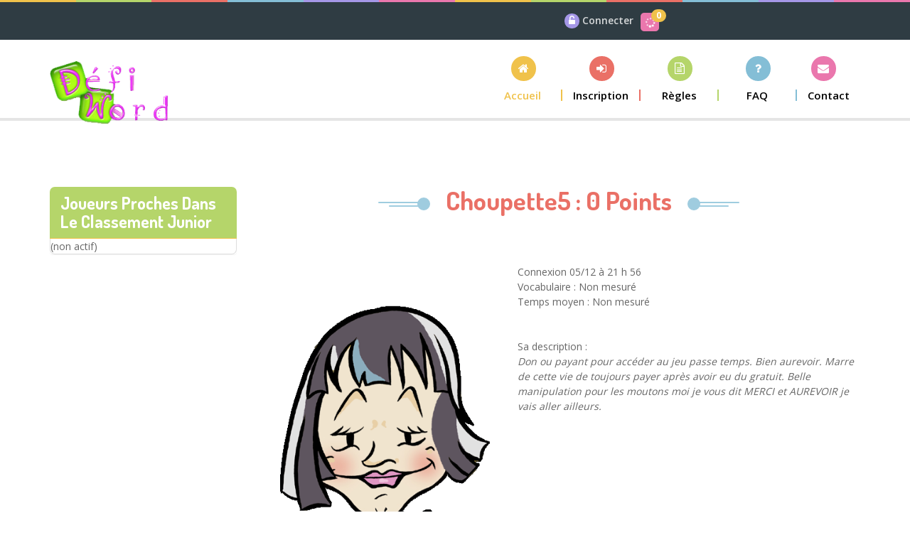

--- FILE ---
content_type: text/html; charset=UTF-8
request_url: https://defiword.com/jeu-lettres/fiche-joueur.php?joueur=Choupette5
body_size: 3967
content:
<!DOCTYPE html>
<html lang="fr">
<head>

  <meta charset="utf-8">
  <meta name="viewport" content="width=device-width, initial-scale=1">
  <title>Defiword - Jeu de lettres - Fiche joueur Choupette5</title>
	<meta name="robots" content="index, follow">
	<meta name="title" content="DefiWord - Fiche joueur Choupette5">
	<meta name="description" content="Fiche du joueur - position au classement - portrait ">

  <!-- PLUGINS CSS STYLE -->
  <link href="plugins/jquery-ui/jquery-ui.css" rel="stylesheet">
  <link href="plugins/bootstrap/css/bootstrap.min.css" rel="stylesheet">
  <link href="plugins/font-awesome/css/font-awesome.min.css" rel="stylesheet">

  <!-- GOOGLE FONT -->
  <link href='https://fonts.googleapis.com/css?family=Open+Sans:400,300,600,700' rel="stylesheet">
  <link href='https://fonts.googleapis.com/css?family=Dosis:400,300,600,700' rel="stylesheet" >

  <!-- CUSTOM CSS -->
  <link href="css/style.css" rel="stylesheet">
  <link rel="stylesheet" href="css/colors/default.css" id="option_color">

</head>

<body class="body-wrapper">

  <div class="main-wrapper">
  	<script async src="https://www.googletagmanager.com/gtag/js?id=UA-1579983-2"></script>
	<script>
	  window.dataLayer = window.dataLayer || [];
	  function gtag(){dataLayer.push(arguments);}
	  gtag('js', new Date());

	  gtag('config', 'UA-1579983-2');
	</script>

<!-- HEADER -->
    <header id="pageTop" class="header-wrapper">
      <!-- COLOR BAR -->
      <div class="container-fluid color-bar top-fixed clearfix">
        <div class="row">
          <div class="col-sm-1 col-xs-2 bg-color-1">fix bar</div>
          <div class="col-sm-1 col-xs-2 bg-color-2">fix bar</div>
          <div class="col-sm-1 col-xs-2 bg-color-3">fix bar</div>
          <div class="col-sm-1 col-xs-2 bg-color-4">fix bar</div>
          <div class="col-sm-1 col-xs-2 bg-color-5">fix bar</div>
          <div class="col-sm-1 col-xs-2 bg-color-6">fix bar</div>
          <div class="col-sm-1 bg-color-1 hidden-xs">fix bar</div>
          <div class="col-sm-1 bg-color-2 hidden-xs">fix bar</div>
          <div class="col-sm-1 bg-color-3 hidden-xs">fix bar</div>
          <div class="col-sm-1 bg-color-4 hidden-xs">fix bar</div>
          <div class="col-sm-1 bg-color-5 hidden-xs">fix bar</div>
          <div class="col-sm-1 bg-color-6 hidden-xs">fix bar</div>
        </div>
      </div>

      <!-- TOP INFO BAR -->
      <div class="top-info-bar bg-color-7 ">
        <div class="container">
          <div class="row">
            <div class=" col-sm-7">
              <ul class="hidden list-inline topList">
                <li><i class="fa fa-user bg-color-1" aria-hidden="true"></i> PSEUDO</li>
                <li><i class="fa fa-bolt bg-color-2" aria-hidden="true"></i> Epées : 0</li>
                <li><i class="fa fa-sort bg-color-6" aria-hidden="true"></i> Niveau : débutants</li>
				<li><i class="fa fa-money bg-color-3" aria-hidden="true"></i> 0 défipass</li>
              </ul>
            </div>
            <div class="col-sm-5">
              <ul class="list-inline functionList">
              
                <li><i class="fa fa-unlock-alt bg-color-5" aria-hidden="true"></i> <a href='#loginModal' data-toggle="modal" >Connecter</a></li>
                <li class="cart-dropdown">
				<a href="#" class="bg-color-6 shop-cart" >
				<!-- Ce qui se passe en ce moment -->
									
                    <i class="fa fa-spin fa-spinner " aria-hidden="true"></i>
                    <span class="badge bg-color-1">0</span>
                  </a>
				  <ul class="dropdown-menu dropdown-menu-right">
				   <li><i class="fa fa-spinner fa-spin " aria-hidden="true"></i>En ce moment, 0 coups...</li>
				
					
					              
       
                  </ul>
                </li>
              </ul>
            </div>
          </div>
        </div>
      </div>

      <!-- NAVBAR -->
      <nav id="menuBar" class="navbar navbar-default lightHeader" >
        <div class="container">
          <!-- Brand and toggle get grouped for better mobile display -->
          <div class="navbar-header">
            <button type="button" class="navbar-toggle" data-toggle="collapse" data-target=".navbar-ex1-collapse">
              <span class="sr-only">Toggle navigation</span>
              <span class="icon-bar"></span>
              <span class="icon-bar"></span>
              <span class="icon-bar"></span>
            </button>
            <a class="navbar-brand" href="https://defiword.com"><img src="https://defiword.com/jeu-lettres/images/logo-defiword.png" alt="Defiword, jeu de lettres"></a>
          </div>

          <!-- Collect the nav links, forms, and other content for toggling -->
          <div class="collapse navbar-collapse navbar-ex1-collapse">
            <ul class="nav navbar-nav navbar-right">
              <li class="active dropdown singleDrop color-1">
                <a href="https://defiword.com/" title="Jeu de lettres" role="button">
                  <i class="fa fa-home bg-color-1" ></i> <span>Accueil</span>
                </a>
                             </li>
              <li class="dropdown singleDrop color-3">
                <a href="https://defiword.com/jeu-lettres/inscription.php" title="Inscription au jeu defiword" role="button" aria-haspopup="true" aria-expanded="false"><i class="fa fa-sign-in bg-color-3" aria-hidden="true"></i> <span>Inscription</span></a>
                
              </li>
              <li class=" dropdown megaDropMenu color-2">
                <a href="https://defiword.com/jeu-lettres/regles.php" title="Règle du jeu defiword" >
                  <i class="fa fa-file-text-o bg-color-2" aria-hidden="true"></i> 
                  <span>Règles</span>
                </a>
                
              </li>
              <li class="dropdown singleDrop color-4">
                <a href="https://defiword.com/jeu-lettres/faq.php" title="Foire aux questions defiword">
                  <i class="fa fa-question bg-color-4" aria-hidden="true"></i> 
                  <span>FAQ</span>
                </a>
               
              </li>
              
              <li class="dropdown singleDrop color-6">
                <a rel="nofollow"  href="https://defiword.com/jeu-lettres/contact.php" title="Contactez l'équipe defiword" ><i class="fa fa-envelope bg-color-6" aria-hidden="true"></i> <span>Contact</span></a>
           
              </li>
            </ul>
          </div>

          
        </div>
      </nav>
	  
	  </header>
	  
          <div class="cart-dropdown">
		  </div>
	   <!-- LOGIN MODAL -->
  <div class="modal fade customModal" id="loginModal" tabindex="-1" role="dialog">
    <div class="modal-dialog">
      <div class="modal-content">
        <div class="panel panel-default formPanel">
          <div class="panel-heading bg-color-1 border-color-1">
            <h1 class="panel-title">Jeu de lettres multijoueurs</h1>
          </div>
          <div class="panel-body">
            <form action="https://defiword.com/chargement.php" method = "post">
              <div class="form-group formField">
                <input type="text" name="pseud" class="form-control" placeholder="pseudo" value="">
              </div>
              <div class="form-group formField">
                <input type="password" name="passw" class="form-control" placeholder="mot de passe" value="">
              </div>
              <div class="form-group formField">
                <input type="submit" class="btn btn-primary btn-block bg-color-3 border-color-3" value="Se connecter">
              </div>
              <div class="form-group formField">
                <p class="help-block"><a href="https://defiword.com/jeu-lettres/pass-perdu.php">Mot de passe oublié?</a></p>
              </div>
			  <div class="form-group formField">
                <p class="help-block"><a href="https://defiword.com/jeu-lettres/inscription.php">Pas encore inscrit?</a></p>
              </div>
            </form>
          </div>
        </div>
      </div>
    </div>
  </div>
	   
    <!-- MAIN SECTION -->
    <section class="mainContent full-width clearfix courseSingleSection">
      <div class="container">
        <div class="row">
		
		          <div class="col-md-9 col-sm-8 col-xs-12 block pull-right">
		
		
              <div class="caption border-color-1">
               
				<div class="sectionTitle text-center">
				  <h2>
					<span class="shape shape-left bg-color-4"></span>
					<span>Choupette5 : 0 points</span>
					<span class="shape shape-right bg-color-4"></span>
				  </h2>
				</div>
			</div>
			


		<div class="row">
			<div class="col-md-5">
				<img src='images/portraits/Choupette5.png' class='img-responsive' alt='Portrait Choupette5'>			<br>
			Score : <span class='badge badge-info'>0</span>
			<br>
			
			</div>
			<div class="col-md-7">
			Connexion 05/12 à 21 h 56<br> Vocabulaire : Non mesuré<br>Temps moyen : Non mesuré<br><br><br>Sa description : <br><i>Don ou payant pour accéder au jeu passe temps. Bien aurevoir. Marre de cette vie de toujours payer après avoir eu du gratuit. Belle manipulation pour les moutons moi je vous dit MERCI et AUREVOIR je vais aller ailleurs. </i>		</div></div>
		<!-- fin col, ligne, nouvelle ligne -->
		<div class="row"><div class="col-md-12"> 
				</div></div> <!-- fin row, col -->
		

        
          </div>
          <div class="col-md-3 col-sm-4 col-xs-12 pull-left">
	
            <aside>
			<!-- la partie gauche : qui pourrait etre rafraichi dynmiquement, ce serait le classement -->
			
              <div class="rightSidebar">
                <div class="panel panel-default">
                  <div class="panel-heading bg-color-2 border-color-1">
                    <h3 class="panel-title">Joueurs proches dans le classement junior</h3>
                  </div>
                  <div class="panel-body">
				   <ul class="media-list">
				   (non actif)               
                    </ul>
                  </div>
                </div>
               
              </div>
            </aside>
          </div>
		          </div> <!-- fin row -->
      </div>
    </section>

	 <footer class="hidden-xs">
      <!-- COLOR BAR -->
      <div class="container-fluid color-bar clearfix">
        <div class="row">
          <div class="col-sm-1 col-xs-2 bg-color-1">fix bar</div>
          <div class="col-sm-1 col-xs-2 bg-color-2">fix bar</div>
          <div class="col-sm-1 col-xs-2 bg-color-3">fix bar</div>
          <div class="col-sm-1 col-xs-2 bg-color-4">fix bar</div>
          <div class="col-sm-1 col-xs-2 bg-color-5">fix bar</div>
          <div class="col-sm-1 col-xs-2 bg-color-6">fix bar</div>
          <div class="col-sm-1 bg-color-1 hidden-xs">fix bar</div>
          <div class="col-sm-1 bg-color-2 hidden-xs">fix bar</div>
          <div class="col-sm-1 bg-color-3 hidden-xs">fix bar</div>
          <div class="col-sm-1 bg-color-4 hidden-xs">fix bar</div>
          <div class="col-sm-1 bg-color-5 hidden-xs">fix bar</div>
          <div class="col-sm-1 bg-color-6 hidden-xs">fix bar</div>
        </div>
      </div>
      <!-- FOOTER INFO AREA -->
      <div class="footerInfoArea full-width clearfix" style="background-image: url(https://defiword.com/jeu-lettres/img/footer/footer-bg-1.png);">
        <div class="container">
          <div class="row">
            <div class="col-sm-3 col-xs-12">
              <div class="footerTitle">
                <a href="https://defiword.com/index.php"><img src="https://defiword.com/jeu-lettres/images/logo-defiword.png" alt="Logo defiword"></a>
              </div>
              <div class="footerInfo">
                <p>DefiWord : Jeu de lettres, anagrammes, scrabble, mots croisés</p>
				<p>Jeu de lettres gratuit pour amateurs de scrabble et mots croisés. Composez un à 3 mots à partir d'un tirage de 12 lettres en un minimum de temps</p>

            <a href="https://www.facebook.com/Defiword-101572203264884/" class="bg-color-2"><i class="fa fa-facebook" aria-hidden="true"></i> Défiword sur Facebook</a>
              
			</div>
            </div>
            <div class="col-sm-3 col-xs-12">
              <div class="footerTitle">
                <h4>Liens utiles</h4>
              </div>
              <div class="footerInfo">
                <ul class="list-unstyled footerList">
                  <li>
                    <a href="https://defiword.com/jeu-lettres/inscription.php">
                    <i class="fa fa-angle-double-right" aria-hidden="true"></i>Inscription
                    </a>
                  </li>
                  <li>
                    <a href="https://defiword.com/index.php#concept">
                      <i class="fa fa-angle-double-right" aria-hidden="true"></i>Concept
					  </a>
                  </li>
                  <li>
                    <a href="https://defiword.com/jeu-lettres/faq.php">
                      <i class="fa fa-angle-double-right" aria-hidden="true"></i>FAQ
					  </a>
                  </li>
				  <li>
                    <a href="https://defiword.com/jeu-lettres/regles.php">
                      <i class="fa fa-angle-double-right" aria-hidden="true"></i>Règles
					  </a>
                  </li>
                  <li>
                    <a href="https://defiword.com/jeu-lettres/contact.php">
                      <i class="fa fa-angle-double-right" aria-hidden="true"></i>Contact
                    </a>
                  </li>
                 
                </ul>
              </div>
            </div>
            <div class="col-sm-3 col-xs-12">
              <div class="footerTitle">
                <h4>Dernières nouvelles</h4>
              </div>
              <div class="footerInfo">
                <ul class="list-unstyled postLink">
				
				<li>
                    <div class='media'>
                      <a class='media-left' href='https://defiword.com/jeu-lettres/article.php?id=11'>
                        <img class='media-object img-rounded border-color-1' src='https://defiword.com/jeu-lettres/images/poulpe-ods9.webp' alt='Illustration article defiword '>
                      </a>
                      <div class='media-body'>
                        <h5 class='media-heading'><a href='article.php'>Nouveau dico (ods9)  !</a></h5>
                        <p>15/01/2024</p>
                      </div>
                    </div>
                  </li><li>
                    <div class='media'>
                      <a class='media-left' href='https://defiword.com/jeu-lettres/article.php?id=10'>
                        <img class='media-object img-rounded border-color-1' src='https://defiword.com/jeu-lettres/images/illu_ods8.webp' alt='Illustration article defiword '>
                      </a>
                      <div class='media-body'>
                        <h5 class='media-heading'><a href='article.php'>Mise à jour du dico (ods8) </a></h5>
                        <p>02/01/2021</p>
                      </div>
                    </div>
                  </li><li>
                    <div class='media'>
                      <a class='media-left' href='https://defiword.com/jeu-lettres/article.php?id=9'>
                        <img class='media-object img-rounded border-color-1' src='https://defiword.com/jeu-lettres/images/screen_2018.webp' alt='Illustration article defiword '>
                      </a>
                      <div class='media-body'>
                        <h5 class='media-heading'><a href='article.php'>Bouton Jouez et statut de membre</a></h5>
                        <p>26/10/2018</p>
                      </div>
                    </div>
                  </li><li>
                    <div class='media'>
                      <a class='media-left' href='https://defiword.com/jeu-lettres/article.php?id=8'>
                        <img class='media-object img-rounded border-color-1' src='https://defiword.com/jeu-lettres/images/screen_2017.webp' alt='Illustration article defiword '>
                      </a>
                      <div class='media-body'>
                        <h5 class='media-heading'><a href='article.php'>Le design interne est arrivé</a></h5>
                        <p>31/01/2017</p>
                      </div>
                    </div>
                  </li>				
                </ul>
              </div>
            </div>
            <div class="col-sm-3 col-xs-12">
              <div class="footerTitle">
                <h4>Partenaires</h4>
              </div>
              <div class="footerInfo">
                  
              </div>
            </div>
          </div>
        </div>
      </div>
      <!-- COPY RIGHT -->
      <div class="copyRight clearfix">
        <div class="container">
          <div class="row">
            <div class="col-sm-5 col-sm-push-7 col-xs-12">
              
            </div>
            <div class="col-sm-7 col-sm-pull-5 col-xs-12">
              <div class="copyRightText">
                <p>© 2002-2025 Copyright Azulea.</p>
              </div>
            </div>
          </div>
        </div>
      </div>
    </footer>	
   
  </div>

  <div class="scrolling">
    <a href="#pageTop" class="backToTop hidden-xs" id="backToTop"><i class="fa fa-arrow-up" aria-hidden="true"></i></a>
  </div>

 <script src="https://ajax.googleapis.com/ajax/libs/jquery/1.11.3/jquery.min.js"></script>
  <script src="plugins/jquery-ui/jquery-ui.js"></script>
  <script src="plugins/bootstrap/js/bootstrap.min.js"></script>

  <script src="plugins/smoothscroll/SmoothScroll.js"></script>
  <script src="js/commun.js"></script>

</body>

</html>

--- FILE ---
content_type: text/css
request_url: https://defiword.com/jeu-lettres/css/style.css
body_size: 19464
content:
/* ====== index =====
1. COMMON
2. UI KIT
	2.1 BUTTON
	2.2 SECTION TITLE
	2.3 FORM
	2.4 PAGINATION
	2.5 ACCORDION
	2.6 TABS
	2.7 DATEPICKER
	2.8 THUMBNAIL
	2.9 MODAL
	2.10 PANEL
	2.11 PRICE RANGE SLIDER
	2.12 LIST
	2.13 CART
	2.14 PAGER
	2.15 Extra
3. 1.1 HEADER 
	3.1 TOP COLOR BAR
	3.2 TOP INFO BAR
	3.3 HEADER TRANSPARENT
	3.4 LIGHT HEADER
   1.2 HEADER V3
4. 1.1 FOOTER
	4.1 FOOTER INFO
	4.2 COPY RIGHT
   1.2 FOOTER V2
5. 1.1 HOME
	5.1 BANNER
	5.2 FEATURES SECTION
	5.3 PROMOTION
	5.4 ABOUT SCHOOL
	5.5 SERVICES SECTION
	5.7 TEAM SECTION
	5.8 EVENT SECTION
	5.9 COUNT UP SECTION
	5.10 HOME GALLERY SECTION
	5.11 COMMENT SECTION
	5.12 MAP AREA SECTION
	5.13 HOME CONTACT SECTION
   1.2 HOME V2
    5.1 BANNER
    5.2.BANNER BOTTOM
    5.3 PRODUCT SECTION
    5.4 BRAND SECTION
   1.2 HOME V3
    5.1 BANNER
6. 6. COURSE
	6.1 COURSE LEFT SIDEBAR
	6.2 COURSE LIST
	6.3 COURSE RIGHT SIDE BAR
	6.4 COURSE COUNTER
7. BLOG
8. COMING SOON
9. SERVICES
	9.1 SERVICES STYLE
10. TESTIMONIAL
11. CART PAGE
12. PRICING TABLE
13. CHECKOUT STEP
	13.1 CHECKOUT PROGRESS
	13.2 CHECKOUT INFO
14. SINGLE PRODUCT
    14.1 PRODUCT GALLERY
    14.2 PRODUCT REVIEW
15. CATEGORY
===================== */
/*=== MIXINS ===*/
/*=== VARIABLES ===*/
/*=== MEDIA QUERY ===*/
* {
  outline: 0;
  margin: 0;
  padding: 0;
}

body {
  font-family: 'Open Sans', sans-serif;
  font-size: 14px;
  line-height: 21px;
  color: #666666;
  font-weight: 400;
}

ul {
  margin: 0;
  padding: 0;
}
ul li {
  list-style-type: none;
}

p {
  font-size: 14px;
  color: #666666;
  font-weight: 400;
  line-height: 21px;
}

h1, h2, h3, h4, h5 {
  font-family: 'Open Sans', sans-serif;
  text-transform: uppercase;
  color: #202020;
  margin-top: 0;
  font-weight: 700;
}

h4 {
  font-size: 18px;
  margin-bottom: 25px;
  font-weight: 400;
}

h5 {
  font-weight: 400;
  font-size: 16px;
  text-transform: capitalize;
}

.form-control {
  box-shadow: none;
}

/*=== 1.COMMON ===*/
.container {
  width: 100%;
}
@media (min-width: 480px) {
  .container {
    width: 450px;
  }
}
@media (min-width: 320px) {
  .container {
    width: 100%;
  }
}
@media (min-width: 768px) {
  .container {
    width: 750px;
  }
}
@media (min-width: 992px) {
  .container {
    width: 970px;
  }
}
@media (min-width: 1200px) {
  .container {
    width: 1170px;
  }
}

.main-wrapper {
  background-color: #ffffff;
}

body.bodyColor.default {
  background-color: #f5f5f5;
}

body.bodyColor.pattern-01 {
  background-image: url("../img/patterns/001.png");
  background-repeat: repeat;
  background-attachment: fixed;
  background-position: center;
}

body.bodyColor.pattern-02 {
  background-image: url("../img/patterns/002.png");
  background-repeat: repeat;
  background-attachment: fixed;
  background-position: center;
}

body.bodyColor.pattern-03 {
  background-image: url("../img/patterns/003.png");
  background-repeat: repeat;
  background-attachment: fixed;
  background-position: center;
}

body.bodyColor.pattern-04 {
  background-image: url("../img/patterns/004.png");
  background-repeat: repeat;
  background-attachment: fixed;
  background-position: center;
}

body.bodyColor.pattern-06 {
  background-image: url("../img/patterns/006.png");
  background-repeat: repeat;
  background-attachment: fixed;
  background-position: center;
}

body.bodyColor.pattern-07 {
  background-image: url("../img/patterns/007.png");
  background-repeat: repeat;
  background-attachment: fixed;
  background-position: center;
}

body.bodyColor.pattern-05 {
  background-image: url("../img/patterns/005.png");
  background-repeat: repeat;
  background-attachment: fixed;
  background-position: center;
}

body.bodyColor.wrapper {
  margin: 0 auto;
  box-shadow: 1px 2px 4px rgba(0, 0, 0, 0.1);
}
@media (min-width: 480px) {
  body.bodyColor.wrapper {
    max-width: 450px;
  }
}
@media (min-width: 768px) {
  body.bodyColor.wrapper {
    max-width: 750px;
  }
}
@media (min-width: 992px) {
  body.bodyColor.wrapper {
    max-width: 970px;
  }
}
@media (min-width: 1200px) {
  body.bodyColor.wrapper {
    max-width: 1170px;
  }
}

@media (min-width: 480px) {
  body.bodyColor .header-wrapper {
    max-width: 450px;
  }
}
@media (min-width: 768px) {
  body.bodyColor .header-wrapper {
    max-width: 750px;
  }
}
@media (min-width: 992px) {
  body.bodyColor .header-wrapper {
    max-width: 970px;
  }
}
@media (min-width: 1200px) {
  body.bodyColor .header-wrapper {
    max-width: 1170px;
  }
}

@media (min-width: 480px) {
  body.bodyColor .color-bar {
    max-width: 450px;
  }
}
@media (min-width: 768px) {
  body.bodyColor .color-bar {
    max-width: 750px;
  }
}
@media (min-width: 992px) {
  body.bodyColor .color-bar {
    max-width: 970px;
  }
}
@media (min-width: 1200px) {
  body.bodyColor .color-bar {
    max-width: 1170px;
  }
}

body.bodyColor #menuBar.bb-fixed-header {
  right: auto;
  left: auto;
}
@media (min-width: 480px) {
  body.bodyColor #menuBar.bb-fixed-header {
    max-width: 450px;
    width: 100%;
  }
}
@media (min-width: 768px) {
  body.bodyColor #menuBar.bb-fixed-header {
    max-width: 750px;
  }
}
@media (min-width: 992px) {
  body.bodyColor #menuBar.bb-fixed-header {
    max-width: 970px;
  }
}
@media (min-width: 1200px) {
  body.bodyColor #menuBar.bb-fixed-header {
    max-width: 1170px;
  }
}

body.static #menuBar.bb-fixed-header {
  display: none;
}

.btn {
  display: inline-block;
  -webkit-border-radius: 4px;
  -moz-border-radius: 4px;
  border-radius: 4px;
  text-transform: uppercase;
  text-align: center;
  font-size: 14px;
  padding: 9px 0;
}
@media (min-width: 480px) {
  .btn {
    font-size: 15px;
    padding: 13px 0;
  }
}
@media (min-width: 768px) {
  .btn {
    font-size: 12px;
    padding: 8px 0;
  }
}
@media (min-width: 992px) {
  .btn {
    font-size: 14px;
    padding: 12px 0;
  }
}
@media (min-width: 1200px) {
  .btn {
    font-size: 15px;
    padding: 13px 0;
  }
}

a {
  color: #ea7066;
  text-decoration: none !important;
  -webkit-transition: all 0.3s ease-in-out;
  -moz-transition: all 0.3s ease-in-out;
  -ms-transition: all 0.3s ease-in-out;
  -o-transition: all 0.3s ease-in-out;
  transition: all 0.3s ease-in-out;
}
a:hover {
  outline: 0;
}
a:focus {
  outline: 0;
}

.main-wrapper {
  position: relative;
  overflow: hidden;
}

.form-control:focus {
  box-shadow: none;
}

.color-1 {
  color: #f0c24b !important;
}

.bg-color-1 {
  background-color: #f0c24b !important;
}

.border-color-1 {
  border-color: #f0c24b !important;
}

.color-2 {
  color: #b5d56a !important;
}

.bg-color-2 {
  background-color: #b5d56a !important;
}

.border-color-2 {
  border-color: #b5d56a !important;
}

.color-3 {
  color: #ea7066 !important;
}

.bg-color-3 {
  background-color: #ea7066 !important;
}

.border-color-3 {
  border-color: #ea7066 !important;
}

.color-4 {
  color: #84bed6 !important;
}

.bg-color-4 {
  background-color: #84bed6 !important;
}

.border-color-4 {
  border-color: #84bed6 !important;
}

.color-5 {
  color: #a597e7 !important;
}

.bg-color-5 {
  background-color: #a597e7 !important;
}

.border-color-5 {
  border-color: #a597e7 !important;
}

.color-6 {
  color: #ea77ad !important;
}

.bg-color-6 {
  background-color: #ea77ad !important;
}

.border-color-6 {
  border-color: #ea77ad !important;
}

.bg-color-7 {
  background-color: #2f3c43;
}

.full-width {
  padding-right: 15px;
  padding-left: 15px;
  margin-right: auto;
  margin-left: auto;
}

.p-n {
  padding: 0;
}

.p-t-n {
  padding-top: 0 !important;
}

.table-curved {
  border-collapse: separate;
  border: solid #ccc 1px;
  border-radius: 6px;
  border-left: 0px;
  border-top: 0px;
}

.table-curved > thead:first-child > tr:first-child > th {
  border-bottom: 0px;
  border-top: 0;
}

.table-curved > thead:first-child > tr > th:first-child {
  border-left: 1px solid #f0c24b;
}

.table-curved > thead:first-child > tr > th:last-child {
  border-right: 1px solid #ea77ad;
}

.table-curved td, .table-curved th {
  border-left: 1px solid #ccc;
  border-top: 1px solid #ccc;
}

.table-curved > :first-child > :first-child > :first-child {
  border-radius: 6px 0 0 0;
}

.table-curved > :first-child > :first-child > :last-child {
  border-radius: 0 6px 0 0;
}

.table-curved > :last-child > :last-child > :first-child {
  border-radius: 0 0 0 6px;
}

.table-curved > :last-child > :last-child > :last-child {
  border-radius: 0 0 6px 0;
}

/*=== 2. UI KIT ===*/
aside {
  margin-bottom: 25px;
}

/*=== 2.1 BUTTON ===*/
.btn-primary  .btn-info {
  height: 45px;
  padding: 0 20px;
  border: none;
  line-height: 45px;
  -webkit-box-shadow: 0 4px 0 rgba(0, 0, 0, 0.1);
  -moz-box-shadow: 0 4px 0 rgba(0, 0, 0, 0.1);
  box-shadow: 0 4px 0 rgba(0, 0, 0, 0.1);
  background-color: #ea7066;
  -webkit-border-radius: 6px;
  -moz-border-radius: 6px;
  border-radius: 6px;
  font-size: 16px;
  text-transform: uppercase;
  color: #ffffff;
  -webkit-transition: all 0.3s ease-in-out;
  -moz-transition: all 0.3s ease-in-out;
  -ms-transition: all 0.3s ease-in-out;
  -o-transition: all 0.3s ease-in-out;
  transition: all 0.3s ease-in-out;
  font-weight: 600;
}
@media (min-width: 768px) {
  .btn-primary {
    padding: 0 10px;
  }
}
@media (min-width: 992px) {
  .btn-primary {
    padding: 0 20px;
  }
}
.btn-primary > i {
  margin-right: 10px;
  padding-left: 7px;
}
.btn-primary:hover {
  background-color: #ea7066;
  -webkit-box-shadow: 0 4px 0 rgba(0, 0, 0, 0.3);
  -moz-box-shadow: 0 4px 0 rgba(0, 0, 0, 0.3);
  box-shadow: 0 4px 0 rgba(0, 0, 0, 0.3);
}
.btn-primary:focus, .btn-primary.active, .btn-primary:active {
  border: none;
  background-color: #ea7066;
  outline: 0;
  -webkit-box-shadow: 0 4px 0 rgba(0, 0, 0, 0.3);
  -moz-box-shadow: 0 4px 0 rgba(0, 0, 0, 0.3);
  box-shadow: 0 4px 0 rgba(0, 0, 0, 0.3);
}
.btn-primary.btn-Full {
  float: left !important;
  width: 100% !important;
}

.btn-primary.active.focus,
.btn-primary.active:focus,
.btn-primary.active:hover,
.btn-primary:active.focus,
.btn-primary:active:focus,
.btn-primary:active:hover,
.open > .dropdown-toggle.btn-primary.focus,
.open > .dropdown-toggle.btn-primary:focus,
.open > .dropdown-toggle.btn-primary:hover {
  border: none;
  background-color: #ea7066;
  outline: 0;
  -webkit-box-shadow: 0 4px 0 rgba(0, 0, 0, 0.1);
  -moz-box-shadow: 0 4px 0 rgba(0, 0, 0, 0.1);
  box-shadow: 0 4px 0 rgba(0, 0, 0, 0.1);
}

.backToTop {
  position: fixed;
  bottom: 20px;
  right: 20px;
  width: 50px;
  height: 50px;
  text-align: center;
  line-height: 45px;
  background-color: #ea7066;
  border: 2px solid #ffffff;
  -webkit-border-radius: 13px;
  -moz-border-radius: 13px;
  border-radius: 13px;
  color: #ffffff;
  display: block;
  font-size: 16px;
  -ms-filter: "progid:DXImageTransform.Microsoft.Alpha(Opacity=$value)";
  filter: alpha(opacity=0);
  -moz-opacity: 0;
  -khtml-opacity: 0;
  opacity: 0;
  -webkit-transition: all 0.3s ease-in-out;
  -moz-transition: all 0.3s ease-in-out;
  -ms-transition: all 0.3s ease-in-out;
  -o-transition: all 0.3s ease-in-out;
  transition: all 0.3s ease-in-out;
}
.backToTop:hover, .backToTop:focus, .backToTop:active {
  color: #ffffff;
}

/*=== 2.2 SECTION TITLE ===*/
@media (min-width: 320px) {
  .whiteSection, .mainContent, .lightSection, .colorSection {
    padding: 50px 0;
  }
}
@media (min-width: 768px) {
  .whiteSection, .mainContent, .lightSection, .colorSection {
    padding: 100px 0;
  }
}

.whiteSection, .mainContent {
  background-color: #ffffff;
}

.lightSection {
  background-color: #f5f5f5;
}

.sectionTitle h2 {
  font-family: 'Dosis', sans-serif;
  font-size: 36px;
  color: #ea7066;
  text-transform: capitalize;
  float: left;
  width: 100%;
}
.sectionTitle h2 span {
  padding: 0 15px;
}
@media (min-width: 320px) {
  .sectionTitle h2 span {
    display: block;
    width: 100%;
    float: left;
  }
}
@media (min-width: 768px) {
  .sectionTitle h2 span {
    display: inline-block;
    width: auto;
    float: none;
  }
}
@media (min-width: 320px) {
  .sectionTitle h2 {
    margin-bottom: 30px;
  }
}
@media (min-width: 768px) {
  .sectionTitle h2 {
    margin-bottom: 70px;
  }
}
.sectionTitle.alt h2 {
  color: #ffffff;
}

.sectionTitleSmall {
  margin-bottom: 40px;
}
.sectionTitleSmall h2 {
  text-align: center;
  font-family: 'Dosis', sans-serif;
  text-transform: capitalize;
  margin: 0 0 12px 0;
  color: #ffffff;
}
.sectionTitleSmall p {
  color: #ffffff;
  text-align: center;
  font-size: 15px;
}

.pageTitleSection {
  background-image: url("images/defiword-screen-ouverture.png");
  width: 100%;
  -webkit-background-size: cover;
  -moz-background-size: cover;
  -o-background-size: cover;
  background-size: cover;
  background-position: center center;
  color: #ffffff;
  padding: 75px 0;
}
.pageTitleSection .pageTitleInfo {
  text-align: center;
}
.pageTitleSection .pageTitleInfo h2 {
  font-size: 40px;
  line-height: 33px;
  color: #ffffff;
  margin-bottom: 40px;
  margin: 0 0 8px 0;
  font-family: 'Dosis', sans-serif;
  text-transform: capitalize;
  font-weight: 600;
}
.pageTitleSection .pageTitleInfo .breadcrumb {
  background-color: transparent;
}
.pageTitleSection .pageTitleInfo .breadcrumb li {
  color: #ffffff;
  font-size: 15px;
}
.pageTitleSection .pageTitleInfo .breadcrumb li a {
  color: #ffffff;
  font-size: 15px;
}
.pageTitleSection .pageTitleInfo .breadcrumb > li + li::before {
  content: " \276F\00a0 ";
}

/*=== 2.3 FORM ===*/
.searchArea {
  -webkit-box-shadow: 0 4px 0 rgba(0, 0, 0, 0.1);
  -moz-box-shadow: 0 4px 0 rgba(0, 0, 0, 0.1);
  box-shadow: 0 4px 0 rgba(0, 0, 0, 0.1);
  background-color: #f8f8f8;
  margin-bottom: 70px;
  -webkit-border-radius: 7px;
  -moz-border-radius: 7px;
  border-radius: 7px;
  height: 55px;
}
@media (min-width: 768px) {
  .searchArea {
    height: 70px;
  }
}
.searchArea > .input-group-addon {
  background-color: transparent;
  border: none;
  min-width: 60px;
  font-size: 18px;
  color: #666666;
}
.searchArea > .input-group-addon.button {
  height: 55px;
  border: none;
  line-height: 45px;
  background-color: #ea7066;
  font-size: 14px;
  text-transform: uppercase;
  color: #ffffff;
  -webkit-transition: all 0.3s ease-in-out;
  -moz-transition: all 0.3s ease-in-out;
  -ms-transition: all 0.3s ease-in-out;
  -o-transition: all 0.3s ease-in-out;
  transition: all 0.3s ease-in-out;
  font-weight: 600;
  display: inline-block;
  width: 25%;
  position: absolute;
  right: 0;
  z-index: 9;
}
@media (min-width: 768px) {
  .searchArea > .input-group-addon.button {
    height: 70px;
    font-size: 18px;
    line-height: 45px;
    width: 20%;
  }
}
.searchArea > .input-group-addon.button:hover {
  background-color: #ea7066;
}
.searchArea > .form-control {
  width: 100%;
  background-color: transparent;
  border: none;
  box-shadow: none;
  height: 55px;
  font-size: 13px;
  color: #222222;
}
@media (min-width: 768px) {
  .searchArea > .form-control {
    height: 70px;
    font-size: 15px;
  }
}

.resultInfo h3 {
  font-family: 'Dosis', sans-serif;
  color: #666666;
  font-size: 28px;
  text-transform: capitalize;
  margin-bottom: 40px;
}

.formPanel.panel {
  border: 0;
  margin-bottom: 30px;
  -webkit-border-radius: 7px;
  -moz-border-radius: 7px;
  border-radius: 7px;
}
.formPanel.panel .panel-heading {
  -webkit-border-radius: 7px 7px 0 0;
  -moz-border-radius: 7px 7px 0 0;
  border-radius: 7px 7px 0 0;
}
.formPanel.panel .panel-heading .panel-title {
  font-size: 24px;
  color: #ffffff;
  text-transform: capitalize;
  font-weight: 700;
  font-family: 'Dosis', sans-serif;
}
.formPanel.panel .panel-body {
  border: 1px solid #dedede;
  border-top: 0;
  -webkit-border-radius: 0 0 7px 7px;
  -moz-border-radius: 0 0 7px 7px;
  border-radius: 0 0 7px 7px;
}
.formPanel.panel .panel-body .media-list li {
  padding: 10px 0;
  margin: 0;
}
.formPanel.panel .panel-body .media-list li .media-left.iconContent {
  width: 45px;
  height: 45px;
  line-height: 45px;
  text-align: center;
  color: #ffffff;
  -webkit-border-radius: 100%;
  -moz-border-radius: 100%;
  border-radius: 100%;
  display: inline-block;
  float: left;
  padding: 0;
  margin-right: 20px;
  font-size: 16px;
}
.formPanel.panel .panel-body .media-list li .media-body.iconContent .media-heading {
  font-family: 'Dosis', sans-serif;
  font-size: 20px;
  font-weight: 700;
}
.formPanel.panel .panel-body .media-list li .media-body.iconContent p {
  font-weight: 600;
  margin-bottom: 0;
}
.formPanel.panel .panel-body .media-list.blogListing li .media-heading a {
  font-weight: 600;
  font-size: 14px;
  text-transform: capitalize;
  color: #666666;
}
.formPanel.panel .panel-body .media-list.blogListing li .media-heading a:hover {
  color: #a597e7 !important;
}

.formField .form-control {
  height: 50px;
  -webkit-border-radius: 10px;
  -moz-border-radius: 10px;
  border-radius: 10px;
  color: #222222;
  border-color: #e4e4e4;
  box-shadow: none;
  margin-bottom: 15px;
}
.formField .btn-primary {
  margin-bottom: 15px;
}
.formField .btn-primary:focus {
  outline: 0;
  -webkit-box-shadow: 0 4px 0 rgba(0, 0, 0, 0.1);
  -moz-box-shadow: 0 4px 0 rgba(0, 0, 0, 0.1);
  box-shadow: 0 4px 0 rgba(0, 0, 0, 0.1);
}
.formField .help-block {
  text-align: center;
  margin-bottom: 0;
}
.formField .help-block a:hover {
  color: #ea7066;
}

.errorSpace .form-control {
  border-color: rgba(102, 102, 102, 0.2);
  margin-bottom: 40px;
}

/*=== 2.4 PAGINATION ===*/
/*=== 2.5 ACCORDION ===*/
.accordionCommon .panel {
  margin-bottom: 30px;
  border: none;
}
.accordionCommon .panel-heading {
  display: block;
  padding: 15px 20px;
  -webkit-border-radius: 8px;
  -moz-border-radius: 8px;
  border-radius: 8px;
  font-weight: 600;
  color: #ffffff;
  font-size: 14px;
  text-transform: uppercase;
  position: relative;
}
.accordionCommon .panel-heading span.iconBlock {
  width: 20px;
  height: 20px;
  line-height: 20px;
  text-align: center;
  -webkit-border-radius: 3px;
  -moz-border-radius: 3px;
  border-radius: 3px;
  background-color: #ffffff;
  color: #666666;
  display: inline-block;
  float: right;
  -webkit-box-shadow: 0 4px 0 rgba(0, 0, 0, 0.1);
  -moz-box-shadow: 0 4px 0 rgba(0, 0, 0, 0.1);
  box-shadow: 0 4px 0 rgba(0, 0, 0, 0.1);
}
.accordionCommon .panel-heading span.iconBlock.iconTransparent {
  background-color: transparent;
  box-shadow: none;
  color: #ffffff;
}
.accordionCommon span.separator {
  width: 1px;
  height: 100%;
  background-color: rgba(255, 255, 255, 0.25);
  position: absolute;
  top: 0;
  right: 60px;
}
.accordionCommon .panel-body {
  padding: 30px;
  background-color: #f8f8f8;
  -webkit-box-shadow: 0 4px 0 rgba(0, 0, 0, 0.1);
  -moz-box-shadow: 0 4px 0 rgba(0, 0, 0, 0.1);
  box-shadow: 0 4px 0 rgba(0, 0, 0, 0.1);
  border-top: none !important;
  -webkit-border-radius: 0 0 8px 8px;
  -moz-border-radius: 0 0 8px 8px;
  border-radius: 0 0 8px 8px;
}
.accordionCommon .panel-body p {
  margin-bottom: 35px;
}
.accordionCommon .panel-body p:last-child {
  margin-bottom: 0;
}

/*=== 2.6 TABS ===*/
.tabCommon .nav {
  border-bottom: none;
  text-align: center;
}
.tabCommon .nav li {
  display: inline-block;
  float: none;
}
@media (min-width: 320px) {
  .tabCommon .nav li {
    padding: 6px 2px;
  }
}
@media (min-width: 768px) {
  .tabCommon .nav li {
    padding: 0 2px;
  }
}
.tabCommon .nav li a {
  padding: 0 25px;
  height: 40px;
  font-size: 14px;
  line-height: 40px;
  color: #222222;
  text-transform: uppercase;
  font-weight: 600;
  display: inline-block;
  -webkit-box-shadow: 0 4px 0 rgba(0, 0, 0, 0.1);
  -moz-box-shadow: 0 4px 0 rgba(0, 0, 0, 0.1);
  box-shadow: 0 4px 0 rgba(0, 0, 0, 0.1);
  background-color: #f8f8f8;
  -webkit-border-radius: 4px;
  -moz-border-radius: 4px;
  border-radius: 4px;
}
.tabCommon .nav li.active a {
  background-color: #ea7066;
  color: #fffefe;
}
.tabCommon .tab-content {
  padding-top: 50px;
}
.tabCommon .tab-pane {
  border: 3px solid rgba(234, 112, 102, 0.3);
  -webkit-border-radius: 8px;
  -moz-border-radius: 8px;
  border-radius: 8px;
}
@media (min-width: 320px) {
  .tabCommon .media-left {
    display: block;
    float: left;
    width: 100%;
    padding-right: 0;
  }
}
@media (min-width: 768px) {
  .tabCommon .media-left {
    display: block;
    float: left;
    width: 100%;
    padding-right: 0;
  }
}
@media (min-width: 992px) {
  .tabCommon .media-left {
    display: inline-block;
    float: left;
    width: auto;
    padding-right: 10px;
  }
}
.tabCommon .media-left img {
  width: 100%;
}
@media (min-width: 320px) {
  .tabCommon .media-body {
    padding: 30px;
  }
}
@media (min-width: 768px) {
  .tabCommon .media-body {
    padding: 30px;
  }
}
@media (min-width: 992px) {
  .tabCommon .media-body {
    padding: 30px;
  }
}
@media (min-width: 1200px) {
  .tabCommon .media-body {
    padding: 50px 30px 0 0;
  }
}
.tabCommon .media-body .media-heading {
  font-family: 'Dosis', sans-serif;
  font-size: 28px;
  color: #ea7066;
  margin: 0 0 25px 0;
  text-transform: capitalize;
}
.tabCommon .media-body p {
  color: #222222;
  margin-bottom: 30px;
}
.tabCommon.tabLeft .nav {
  padding-right: 10px;
}
@media (min-width: 320px) {
  .tabCommon.tabLeft .nav {
    display: block;
  }
}
@media (min-width: 768px) {
  .tabCommon.tabLeft .nav {
    display: table-cell;
  }
}
.tabCommon.tabLeft .nav li {
  display: block;
  padding: 0 0 10px 0;
}
.tabCommon.tabLeft .nav li.active a {
  position: relative;
}
.tabCommon.tabLeft .nav li.active a:after {
  content: "";
  width: 0;
  height: 0;
  border-style: solid;
  border-width: 10px 0 10px 10px;
  border-color: transparent transparent transparent #ea7066;
  position: absolute;
  right: -9px;
  top: 10px;
  -webkit-border-radius: 8px;
  -moz-border-radius: 8px;
  border-radius: 8px;
  -webkit-transition: all 0.3s ease-in-out;
  -moz-transition: all 0.3s ease-in-out;
  -ms-transition: all 0.3s ease-in-out;
  -o-transition: all 0.3s ease-in-out;
  transition: all 0.3s ease-in-out;
}
.tabCommon.tabLeft .tab-content {
  display: table-cell;
  padding: 0;
}

/*=== 2.7 DATEPICKER ===*/
/*=== 2.8 THUMBNAIL ===*/
.thumbnail {
  padding: 0;
  border: none;
  -webkit-border-radius: 9px;
  -moz-border-radius: 9px;
  border-radius: 9px;
  position: relative;
  -webkit-box-shadow: 0 4px 0 rgba(0, 0, 0, 0.1);
  -moz-box-shadow: 0 4px 0 rgba(0, 0, 0, 0.1);
  box-shadow: 0 4px 0 rgba(0, 0, 0, 0.1);
}
.thumbnail > a img {
  border-radius: 9px 9px 0 0;
  width: 100%;
}
.thumbnail img {
  border-radius: 9px 9px 0 0;
  width: 100%;
}

/*=== 2.9 MODAL ===*/
.customModal .modal-content {
  -webkit-border-radius: 8px;
  -moz-border-radius: 8px;
  border-radius: 8px;
}
@media (min-width: 320px) {
  .customModal .modal-dialog {
    width: 100%;
  }
}
@media (min-width: 768px) {
  .customModal .modal-dialog {
    width: 350px;
  }
}
.customModal .formPanel.panel {
  margin-bottom: 0 !important;
}

/*=== 2.10 PORDUCT QUICK VIEW MODAL ===*/
.modal.quick-view.in .modal-dialog {
  -webkit-transform: translate(0, 25%);
  -ms-transform: translate(0, 25%);
  -o-transform: translate(0, 25%);
  transform: translate(0, 25%);
}

@media (max-width: 480px) {
  .quick-view .modal-dialog {
    width: 280px;
    margin: 0 auto;
  }
}
@media (min-width: 480px) {
  .quick-view .modal-dialog {
    width: 450px;
    margin: 0 auto;
  }
}
@media (min-width: 768px) {
  .quick-view .modal-dialog {
    width: 750px;
  }
}
@media (min-width: 992px) {
  .quick-view .modal-dialog {
    width: 950px;
  }
}
@media (min-width: 1200px) {
  .quick-view .modal-dialog {
    width: 1030px;
  }
}
.quick-view .modal-content {
  padding: 50px 30px;
}
.quick-view .modal-content img {
  margin: auto;
}
@media (max-width: 480px) {
  .quick-view .modal-content .add-to-cart.btn-primary {
    margin-top: 15px;
  }
}

/*=== 2.10 PANEL ===*/
/*=== 2.11 PRICE RANGE SLIDER ===*/
/*=== 2.12 LIST ===*/
.topList li {
  color: rgba(255, 255, 255, 0.8);
}
@media (min-width: 768px) {
  .topList li {
    margin-right: 5px;
    font-size: 10px;
  }
}
@media (min-width: 992px) {
  .topList li {
    margin-right: 10px;
    font-size: 14px;
  }
}
@media (min-width: 1200px) {
  .topList li {
    margin-right: 20px;
  }
}
.topList li i {
  width: 21px;
  height: 21px;
  display: inline-block;
  color: #ffffff;
  -webkit-border-radius: 100%;
  -moz-border-radius: 100%;
  border-radius: 100%;
  text-align: center;
  line-height: 21px;
}
@media (min-width: 768px) {
  .topList li i {
    margin-right: 5px;
  }
}
@media (min-width: 992px) {
  .topList li i {
    margin-right: 5px;
  }
}
@media (min-width: 1200px) {
  .topList li i {
    margin-right: 10px;
  }
}
.topList li a {
  color: rgba(255, 255, 255, 0.8);
}
@media (min-width: 768px) {
  .topList li a {
    font-size: 10px;
  }
}
@media (min-width: 992px) {
  .topList li a {
    font-size: 14px;
  }
}
.topList li:last-child {
  margin-right: 0;
}

@media (min-width: 768px) {
  .functionList {
    width: 100%;
    float: left;
  }
}
@media (min-width: 992px) {
  .functionList {
    width: 100%;
    float: left;
  }
}
@media (min-width: 1200px) {
  .functionList {
    width: 92%;
    float: right;
  }
}
.functionList > li {
  color: rgba(255, 255, 255, 0.8);
  float: left;
}
@media (min-width: 768px) {
  .functionList > li {
    margin-right: 5px;
    padding: 0;
    font-size: 10px;
  }
}
@media (min-width: 992px) {
  .functionList > li {
    margin-right: 10px;
    padding: 0;
    font-size: 14px;
  }
}
@media (min-width: 1200px) {
  .functionList > li {
    margin-right: 15px;
    padding: 0 5px;
  }
}
.functionList > li span {
  margin: 0 5px;
}
.functionList > li i {
  width: 21px;
  height: 21px;
  display: inline-block;
  color: #ffffff;
  -webkit-border-radius: 100%;
  -moz-border-radius: 100%;
  border-radius: 100%;
  text-align: center;
  line-height: 21px;
}
@media (min-width: 768px) {
  .functionList > li i {
    margin-right: 5px;
  }
}
@media (min-width: 992px) {
  .functionList > li i {
    margin-right: 10px;
  }
}
.functionList > li:last-child {
  margin-right: 0;
}
.functionList > li a {
  color: rgba(255, 255, 255, 0.8);
  font-weight: 600;
}
.functionList > li.LanguageList {
  width: 22%;
}
.functionList > li:first-child {
  margin-right: 0;
}
.functionList > li:first-child i {
  margin-right: 0;
}

/*=== 2.13 CART ===*/
.navbar-default .cart-dropdown {
  position: absolute;
  top: 26px;
  right: 90px;
}
@media (min-width: 768px) {
  .navbar-default .cart-dropdown {
    display: none;
  }
}

.cart-dropdown > a {
  color: rgba(255, 255, 255, 0.8);
  font-weight: 600;
}
.cart-dropdown > a i {
  width: 21px;
  height: 21px;
  display: inline-block;
  color: #ffffff;
  -webkit-border-radius: 100%;
  -moz-border-radius: 100%;
  border-radius: 100%;
  text-align: center;
  line-height: 21px;
  margin-right: 0;
}

.display-block {
  display: block;
}

.display-none {
  display: none;
}

.shop-cart {
  color: rgba(255, 255, 255, 0.8);
  font-weight: 600;
  margin-right: 0;
  width: 26px;
  height: 26px;
  line-height: 26px;
  border-radius: 5px;
  margin-top: 0;
  display: block;
  text-align: center;
  position: relative;
  -webkit-transition: all 0.3s ease-in-out;
  -moz-transition: all 0.3s ease-in-out;
  -ms-transition: all 0.3s ease-in-out;
  -o-transition: all 0.3s ease-in-out;
  transition: all 0.3s ease-in-out;
}
.shop-cart i {
  color: #ffffff;
  margin-right: 0;
}
.shop-cart .badge {
  position: absolute;
  top: -5px;
  right: -15px;
}

.cart-dropdown .dropdown-menu {
  width: 300px;
  border-top: 4px solid #ea7066;
  -webkit-border-radius: 5px;
  -moz-border-radius: 5px;
  border-radius: 5px;
  -webkit-box-shadow: 0 4px 6px rgba(0, 0, 0, 0.175);
  box-shadow: 0 4px 6px rgba(0, 0, 0, 0.175);
  margin-top: 18px;
  padding: 20px 10px;
  height: 450px;
  right: -76px;
  overflow-y: scroll;
}
@media (min-width: 768px) {
  .cart-dropdown .dropdown-menu {
    width: 400px;
    padding: 25px;
    height: auto;
    overflow-y: inherit;
    margin-top: 11px;
    right: 21px;
  }
}
.cart-dropdown .dropdown-menu li:first-child {
  font-family: 'Dosis', sans-serif;
  font-size: 24px;
  color: #222222;
  text-transform: capitalize;
  padding-top: 0;
  padding-bottom: 10px;
  font-weight: 700;
}
.cart-dropdown .dropdown-menu li:first-child i {
  color: #222222;
  font-size: 20px;
  margin-right: 15px;
}
.cart-dropdown .dropdown-menu li {
  padding: 25px 0;
  border-bottom: 1px solid rgba(0, 0, 0, 0.15);
  position: relative;
}
.cart-dropdown .dropdown-menu li a {
  padding: 0;
  background-color: #ffffff;
  color: #666666;
}
.cart-dropdown .dropdown-menu li .cancel {
  margin: 0;
}
.cart-dropdown .dropdown-menu li .cancel i {
  position: absolute;
  top: 25px;
  right: 0;
  color: #666666;
  font-size: 18px;
  margin-right: 0;
}
.cart-dropdown .dropdown-menu li:last-child {
  border: none;
}
.cart-dropdown .dropdown-menu li:last-child span {
  font-family: 'Dosis', sans-serif;
  font-size: 24px;
  color: #222222;
  font-weight: 700;
  display: inline-block;
}
.cart-dropdown .dropdown-menu li:last-child .cart-total {
  float: left;
}
.cart-dropdown .dropdown-menu li:last-child .cart-price {
  float: right;
}
.cart-dropdown .dropdown-menu .cart-button {
  clear: both;
  margin-top: 25px;
  width: 100%;
  float: left;
}
.cart-dropdown .dropdown-menu .cart-button .btn-primary {
  width: 120px;
  padding: 0 10px;
}
@media (min-width: 768px) {
  .cart-dropdown .dropdown-menu .cart-button .btn-primary {
    width: 162px;
    padding: 0 20px;
  }
}
.cart-dropdown .dropdown-menu .cart-button .btn-primary:first-child {
  margin-right: 10px;
}
@media (min-width: 768px) {
  .cart-dropdown .dropdown-menu .cart-button .btn-primary:first-child {
    margin-right: 20px;
  }
}
.cart-dropdown .dropdown-menu .cart-button .btn-primary:last-child {
  background-color: #f8f8f8;
  color: #666666;
}
.cart-dropdown .dropdown-menu .media-left {
  width: 90px;
  height: 100px;
  line-height: 100px;
  text-align: center;
  background-color: #f3f3f3;
  -webkit-border-radius: 5px;
  -moz-border-radius: 5px;
  border-radius: 5px;
  padding: 0;
  float: left;
  margin-right: 10px;
}
@media (min-width: 768px) {
  .cart-dropdown .dropdown-menu .media-left {
    margin-right: 20px;
  }
}
.cart-dropdown .dropdown-menu .media-body h4 {
  font-family: 'Dosis', sans-serif;
  font-size: 20px;
  color: #222222;
  text-transform: capitalize;
  margin-bottom: 10px;
  font-weight: 700;
}
.cart-dropdown .dropdown-menu .media-body .price span {
  margin-bottom: 7px;
}
.cart-dropdown .dropdown-menu span {
  margin-left: 0;
  margin-right: 0;
}

.cart-dropdown .dropdown-menu:before {
  border-left: 9px solid transparent;
  border-right: 9px solid transparent;
  border-bottom: 7px solid #ea7066;
  margin-left: -10px;
  content: "";
  display: inline-block;
  right: 6px;
  position: absolute;
  top: -11px;
}

@media (min-width: 768px) {
  .LanguageList .sbSelector {
    font-size: 10px;
  }
}
@media (min-width: 992px) {
  .LanguageList .sbSelector {
    font-size: 14px;
  }
}

/*=== 2.14 PAGER ===*/
.pagerArea > .pager {
  display: inline-block;
  margin: 50px auto 20px;
  text-align: left;
}
@media (min-width: 992px) {
  .pagerArea > .pager {
    text-align: center;
    margin: 80px auto 20px;
  }
}
.pagerArea > .pager li {
  padding: 0 8px;
}
@media (min-width: 992px) {
  .pagerArea > .pager li {
    padding: 0 15px;
  }
}
.pagerArea > .pager li a {
  height: 45px;
  border: none;
  line-height: 45px;
  padding: 0;
  background-color: transparent;
  font-size: 12px;
  text-transform: uppercase;
  color: #666666;
  -webkit-transition: all 0.3s ease-in-out;
  -moz-transition: all 0.3s ease-in-out;
  -ms-transition: all 0.3s ease-in-out;
  -o-transition: all 0.3s ease-in-out;
  transition: all 0.3s ease-in-out;
  font-weight: 600;
}
@media (min-width: 992px) {
  .pagerArea > .pager li a {
    font-size: 16px;
  }
}
.pagerArea > .pager li a:hover {
  color: #ea7066;
}
.pagerArea > .pager li.active a {
  color: #ea7066;
}
.pagerArea > .pager li.prev a, .pagerArea > .pager li.next a {
  width: 80px;
  padding: 0 10px;
  background-color: #ea7066;
  color: #ffffff;
  -webkit-box-shadow: 0 4px 0 rgba(0, 0, 0, 0.1);
  -moz-box-shadow: 0 4px 0 rgba(0, 0, 0, 0.1);
  box-shadow: 0 4px 0 rgba(0, 0, 0, 0.1);
  -webkit-border-radius: 6px;
  -moz-border-radius: 6px;
  border-radius: 6px;
}
@media (min-width: 992px) {
  .pagerArea > .pager li.prev a, .pagerArea > .pager li.next a {
    width: 114px;
    padding: 0 20px;
  }
}
.pagerArea > .pager li.prev a:hover, .pagerArea > .pager li.next a:hover {
  color: #ffffff;
}
.pagerArea > .pager li.prev {
  padding-left: 0;
}
.pagerArea > .pager li.prev a i {
  margin-right: 10px;
}
.pagerArea > .pager li.next {
  padding-right: 0;
}
.pagerArea > .pager li.next a i {
  margin-left: 10px;
}

/*=== 2.15 Extra ===*/
.errorMsg {
  text-align: center;
}

.errorInfo h3 {
  font-family: 'Dosis', sans-serif;
  font-size: 48px;
  color: #222222;
  margin-bottom: 25px;
  text-transform: capitalize;
}
.errorInfo p {
  font-size: 28px;
  color: #202020;
  margin-bottom: 55px;
  line-height: 34px;
}

/*=== 3. HEADER ===*/
.navbar .container {
  position: relative;
}

.bb-fixed-header {
  position: fixed;
  top: 0px;
  left: 0px;
  right: 0px;
  z-index: 999;
}

/*=== 3.1 TOP COLOR BAR ===*/
.color-bar {
  width: 100%;
}
.color-bar .col-sm-1 {
  height: 3px;
  text-indent: -99999px;
}

.top-fixed {
  position: fixed;
  z-index: 2000;
}

/*=== 3.2 TOP INFO BAR ===*/
.top-info-bar {
  padding: 15px 0 12px 0;
  display: block;
  width: 100%;
  z-index: 1000;
  position: relative;
  top: 3px;
  -webkit-transition: height 0.15s ease;
  -moz-transition: height 0.15s ease;
  -ms-transition: height 0.15s ease;
  -o-transition: height 0.15s ease;
  transition: height 0.15s ease;
  height: 53px;
}

/*=== 3.3 HEADER TRANSPARENT ===*/
.navbar-default {
  background-color: transparent;
  border: none;
  border-radius: 0;
  margin-bottom: 0;
  z-index: 700;
}

.navbar-header .navbar-brand {
  float: left;
}
.navbar-header .navbar-brand > img {
  width: 100%;
}
@media (min-width: 320px) {
  .navbar-header .navbar-brand {
    height: auto;
    padding: 15px;
    width: 160px;
  }
}
@media (min-width: 768px) {
  .navbar-header .navbar-brand {
    height: 110px;
    padding: 30px 15px;
    width: 196px;
  }
}

.navbar-default .navbar-nav {
  background-color: #ffffff;
  margin-bottom: 0;
}
@media (min-width: 320px) {
  .navbar-default .navbar-nav {
    margin-top: 0;
  }
}
@media (min-width: 768px) {
  .navbar-default .navbar-nav {
    height: auto;
    background-color: transparent;
  }
}
@media (min-width: 320px) {
  .navbar-default .navbar-nav.navbar-right {
    margin-right: -15px;
  }
}
@media (min-width: 768px) {
  .navbar-default .navbar-nav.navbar-right {
    margin-right: 0;
  }
}
.navbar-default .navbar-nav > li > a {
  text-transform: capitalize;
  font-weight: 600;
  font-size: 15px;
}
.navbar-default .navbar-nav > li > a:hover, .navbar-default .navbar-nav > li > a:focus {
  background-color: transparent !important;
}
@media (min-width: 320px) {
  .navbar-default .navbar-nav > li > a {
    color: #000000;
    padding: 12px;
  }
}
@media (min-width: 768px) {
  .navbar-default .navbar-nav > li > a {
    margin: 0;
    padding: 23px 0;
  }
}
.navbar-default .navbar-nav > li > a > i {
  width: 35px;
  height: 35px;
  line-height: 35px;
  text-align: center;
  border-radius: 100%;
  display: block;
  color: #ffffff;
  font-size: 16px;
}
@media (min-width: 320px) {
  .navbar-default .navbar-nav > li > a > i {
    display: inline-block;
    margin: 0 10px 0 0;
  }
}
@media (min-width: 768px) {
  .navbar-default .navbar-nav > li > a > i {
    display: block;
    margin: 0 auto 12px auto;
  }
}
.navbar-default .navbar-nav > li > a > span {
  padding: 0;
  line-height: 16px;
  text-align: center;
  text-transform: capitalize;
}
@media (min-width: 320px) {
  .navbar-default .navbar-nav > li > a > span {
    display: inline-block;
  }
}
@media (min-width: 768px) {
  .navbar-default .navbar-nav > li > a > span {
    width: auto;
    padding: 0 15px;
    display: block;
  }
}
@media (min-width: 992px) {
  .navbar-default .navbar-nav > li > a > span {
    width: 110px;
    padding: 0;
  }
}
.navbar-default .navbar-nav > li:last-child > a > span {
  width: auto;
}
@media (min-width: 768px) {
  .navbar-default .navbar-nav > li:last-child > a > span {
    padding-left: 15px;
  }
}
.navbar-default .navbar-nav > li.active > a, .navbar-default .navbar-nav > li.active > a:hover, .navbar-default .navbar-nav > li.active > a:focus {
  background-color: transparent;
  -ms-filter: "progid:DXImageTransform.Microsoft.Alpha(Opacity=$value)";
  filter: alpha(opacity=1);
  -moz-opacity: 1;
  -khtml-opacity: 1;
  opacity: 1;
}
.navbar-default .navbar-nav > li.open > a, .navbar-default .navbar-nav > li.open > a:hover > a:focus {
  background-color: transparent;
}
.navbar-default .navbar-nav > li.dropdown .dropdown-menu a {
  padding: 3px 20px;
  margin-bottom: 0;
}

@media (min-width: 320px) {
  .navbar-nav > li.dropdown.open > a:after {
    display: none;
  }
}
@media (min-width: 768px) {
  .navbar-nav > li.dropdown.open > a:after {
    border-left: 9px solid transparent;
    border-right: 9px solid transparent;
    margin-left: -10px;
    content: "";
    display: inline-block;
    left: 50%;
    position: absolute;
    top: 102px;
  }
}

.navbar-nav > li.color-1.dropdown a:after {
  border-bottom: 7px solid #f0c24b;
}

.navbar-nav > li.color-2.dropdown.megaDropMenu > a:after {
  border-bottom: 7px solid #b5d56a;
}

.navbar-nav > li.color-3.dropdown a:after {
  border-bottom: 7px solid #ea7066;
}

.navbar-nav > li.color-4.dropdown a:after {
  border-bottom: 7px solid #84bed6;
}

.navbar-nav > li.color-5.dropdown a:after {
  border-bottom: 7px solid #a597e7;
}

.navbar-nav > li.color-6.dropdown a:after {
  border-bottom: 7px solid #ea77ad;
}

@media (min-width: 320px) {
  .navbar-nav > li.dropdown.singleDrop .dropdown-menu .dropdown-menu:after {
    display: none;
  }
}
@media (min-width: 768px) {
  .navbar-nav > li.dropdown.singleDrop .dropdown-menu .dropdown-menu:after {
    border-top: 8px solid transparent;
    border-bottom: 8px solid transparent;
    top: 20%;
    margin-top: -10px;
    content: "";
    display: inline-block;
    left: -11px;
    position: absolute;
  }
}

.navbar-nav > li.color-3.dropdown.singleDrop .dropdown-menu .dropdown-menu:after {
  border-right: 7px solid #ea7066;
}

.navbar-nav > li.color-4.dropdown.singleDrop .dropdown-menu .dropdown-menu:after {
  border-right: 7px solid #84bed6;
}

.navbar-nav > li.color-5.dropdown.singleDrop .dropdown-menu .dropdown-menu:after {
  border-right: 7px solid #a597e7;
}

.navbar-nav > li.color-6.dropdown.singleDrop .dropdown-menu .dropdown-menu:after {
  border-right: 7px solid #ea77ad;
}

.navbar-nav > li.color-1.singleDrop > .dropdown-menu li.active a {
  background-color: transparent;
}

.navbar-nav > li.color-1.singleDrop > .dropdown-menu li.active a:hover {
  background-color: #f0c24b;
}

.navbar-nav > li.dropdown.megaDropMenu {
  position: static;
}
.navbar-nav > li.dropdown.megaDropMenu .dropdown-menu {
  margin: -2px auto 0 auto;
  right: 15px;
  -webkit-border-radius: 5px;
  -moz-border-radius: 5px;
  border-radius: 5px;
}
@media (min-width: 320px) {
  .navbar-nav > li.dropdown.megaDropMenu .dropdown-menu {
    left: 0;
    padding: 0;
    width: 100%;
  }
}
@media (min-width: 768px) {
  .navbar-nav > li.dropdown.megaDropMenu .dropdown-menu {
    left: 15px;
    padding: 10px 5px 0;
    width: 720px;
  }
}
@media (min-width: 992px) {
  .navbar-nav > li.dropdown.megaDropMenu .dropdown-menu {
    width: 940px;
  }
}
@media (min-width: 1200px) {
  .navbar-nav > li.dropdown.megaDropMenu .dropdown-menu {
    width: 1140px;
  }
}
.navbar-nav > li.dropdown.megaDropMenu .dropdown-menu .list-unstyled {
  width: 100%;
  float: left;
}
@media (min-width: 320px) {
  .navbar-nav > li.dropdown.megaDropMenu .dropdown-menu .list-unstyled {
    padding-bottom: 5px;
  }
}
@media (min-width: 768px) {
  .navbar-nav > li.dropdown.megaDropMenu .dropdown-menu .list-unstyled {
    padding-bottom: 15px;
  }
}
.navbar-nav > li.dropdown.megaDropMenu .dropdown-menu .list-unstyled li.listHeading, .navbar-nav > li.dropdown.megaDropMenu .dropdown-menu .list-unstyled li:first-child {
  float: left;
  font-weight: 700;
  font-family: 'Dosis', sans-serif;
}
@media (min-width: 320px) {
  .navbar-nav > li.dropdown.megaDropMenu .dropdown-menu .list-unstyled li.listHeading, .navbar-nav > li.dropdown.megaDropMenu .dropdown-menu .list-unstyled li:first-child {
    padding: 10px 12px 10px 0;
    font-size: 20px;
  }
}
@media (min-width: 768px) {
  .navbar-nav > li.dropdown.megaDropMenu .dropdown-menu .list-unstyled li.listHeading, .navbar-nav > li.dropdown.megaDropMenu .dropdown-menu .list-unstyled li:first-child {
    padding: 10px 12px;
    font-size: 24px;
  }
}
.navbar-nav > li.dropdown.megaDropMenu .dropdown-menu .list-unstyled li a {
  color: #666666;
  font-size: 14px;
  float: left;
  width: 100%;
  background-color: transparent;
}
@media (min-width: 320px) {
  .navbar-nav > li.dropdown.megaDropMenu .dropdown-menu .list-unstyled li a {
    padding: 6px 12px;
  }
}
@media (min-width: 768px) {
  .navbar-nav > li.dropdown.megaDropMenu .dropdown-menu .list-unstyled li a {
    padding: 10px 12px;
  }
}
.navbar-nav > li.dropdown.megaDropMenu .dropdown-menu .list-unstyled li a:hover {
  padding-left: 22px;
}
.navbar-nav > li.dropdown.megaDropMenu.open > a > span {
  color: #b5d56a;
}

.navbar-nav > li.dropdown.singleDrop .dropdown-menu {
  -webkit-border-radius: 5px;
  -moz-border-radius: 5px;
  border-radius: 5px;
  margin-top: 0;
  padding: 5px;
}
@media (min-width: 320px) {
  .navbar-nav > li.dropdown.singleDrop .dropdown-menu {
    min-width: 230px;
  }
}
@media (min-width: 768px) {
  .navbar-nav > li.dropdown.singleDrop .dropdown-menu {
    min-width: 210px;
  }
}
@media (min-width: 1200px) {
  .navbar-nav > li.dropdown.singleDrop .dropdown-menu {
    min-width: 230px;
  }
}
.navbar-nav > li.dropdown.singleDrop .dropdown-menu li a {
  color: #666666;
  font-size: 14px;
  float: none;
  width: 100%;
  background-color: transparent;
}
@media (min-width: 320px) {
  .navbar-nav > li.dropdown.singleDrop .dropdown-menu li a {
    padding: 6px 12px 6px 24px;
  }
}
@media (min-width: 768px) {
  .navbar-nav > li.dropdown.singleDrop .dropdown-menu li a {
    padding: 10px 12px;
  }
}
.navbar-nav > li.dropdown.singleDrop .dropdown-menu li a:hover {
  padding-left: 22px;
}
.navbar-nav > li.dropdown.singleDrop .dropdown-menu li .dropdown-menu {
  margin-left: 4px;
}
@media (min-width: 320px) {
  .navbar-nav > li.dropdown.singleDrop .dropdown-menu li .dropdown-menu li a {
    padding: 6px 12px 6px 36px;
  }
}
@media (min-width: 768px) {
  .navbar-nav > li.dropdown.singleDrop .dropdown-menu li .dropdown-menu li a {
    padding: 10px 12px;
  }
}
.navbar-nav > li.dropdown.singleDrop .dropdown-menu li .dropdown-menu li a:hover {
  padding-left: 22px;
}

.dropdown-submenu {
  position: relative;
}
.dropdown-submenu a {
  position: relative;
}
.dropdown-submenu a i {
  position: absolute;
  right: 10px;
  top: 13px;
}
.dropdown-submenu > .dropdown-menu {
  top: 0;
  margin-top: 0 !important;
  margin-left: -1px;
  -webkit-border-radius: 0 6px 6px 6px;
  -moz-border-radius: 0 6px 6px 6px;
  border-radius: 0 6px 6px 6px;
}
@media (min-width: 480px) {
  .dropdown-submenu > .dropdown-menu {
    left: 0;
  }
}
@media (min-width: 768px) {
  .dropdown-submenu > .dropdown-menu {
    left: 100%;
  }
}
.dropdown-submenu.pull-left {
  float: none;
}
.dropdown-submenu.pull-left > .dropdown-menu {
  left: -100%;
  margin-left: 10px;
  -webkit-border-radius: 6px 0 6px 6px;
  -moz-border-radius: 6px 0 6px 6px;
  border-radius: 6px 0 6px 6px;
}

.navbar-toggle {
  margin-top: 20px;
}

.navbar-toggle {
  background-color: #ffffff;
}

.navbar-default .navbar-nav {
  height: 340px;
  overflow-x: hidden;
  -webkit-transition: height 0.3s ease;
  -moz-transition: height 0.3s ease;
  -ms-transition: height 0.3s ease;
  -o-transition: height 0.3s ease;
  transition: height 0.3s ease;
}
@media (min-width: 768px) {
  .navbar-default .navbar-nav {
    height: auto;
    overflow-x: visible;
    overflow-y: visible;
  }
}

.navbar-collapse.in {
  overflow-y: visible;
}

@media (min-width: 320px) {
  .navbar-collapse {
    -webkit-box-shadow: 0 4px 0 rgba(0, 0, 0, 0.1);
    -moz-box-shadow: 0 4px 0 rgba(0, 0, 0, 0.1);
    box-shadow: 0 4px 0 rgba(0, 0, 0, 0.1);
  }
}
@media (min-width: 768px) {
  .navbar-collapse {
    border-color: #ffffff;
    box-shadow: none;
  }
}
.navbar-collapse li.dropdown .dropdown-menu {
  box-shadow: none;
}
@media (min-width: 320px) {
  .navbar-collapse li.dropdown .dropdown-menu {
    position: relative;
    width: 100%;
    float: left;
    border: 0;
    display: block;
  }
}
@media (min-width: 768px) {
  .navbar-collapse li.dropdown .dropdown-menu {
    position: absolute;
    float: left;
    display: none;
    -webkit-box-shadow: 0 4px 6px rgba(0, 0, 0, 0.175);
    box-shadow: 0 4px 6px rgba(0, 0, 0, 0.175);
  }
}
.navbar-collapse li.dropdown.open .dropdown-menu {
  display: block;
}
@media (min-width: 320px) {
  .navbar-collapse li.dropdown.dropdown-submenu .dropdown-menu {
    position: relative;
    width: 100%;
    float: left;
    border: 0;
    display: block;
  }
}
@media (min-width: 768px) {
  .navbar-collapse li.dropdown.dropdown-submenu .dropdown-menu {
    position: absolute;
    float: left;
    display: none;
  }
}
.navbar-collapse li.dropdown.dropdown-submenu.open .dropdown-menu {
  display: block;
}

/*=== 3.4 LIGHT HEADER ===*/
.navbar-default.lightHeader {
  -webkit-transition: all 0.3s ease-in-out;
  -moz-transition: all 0.3s ease-in-out;
  -ms-transition: all 0.3s ease-in-out;
  -o-transition: all 0.3s ease-in-out;
  transition: all 0.3s ease-in-out;
  -webkit-box-shadow: 0 4px 0 rgba(0, 0, 0, 0.1);
  -moz-box-shadow: 0 4px 0 rgba(0, 0, 0, 0.1);
  box-shadow: 0 4px 0 rgba(0, 0, 0, 0.1);
  background-color: #ffffff;
}
@media (min-width: 320px) {
  .navbar-default.lightHeader {
    height: 70px;
    top: 3px;
  }
}
@media (min-width: 768px) {
  .navbar-default.lightHeader {
    height: 110px;
  }
}
.navbar-default.lightHeader .navbar-nav > li > a {
  color: #000000;
}
.navbar-default.lightHeader .navbar-nav > li.active.color-1 > a {
  color: #f0c24b;
}
.navbar-default.lightHeader .navbar-nav > li.active.color-2 > a {
  color: #b5d56a;
}
.navbar-default.lightHeader .navbar-nav > li.active.color-3 > a {
  color: #ea7066;
}
.navbar-default.lightHeader .navbar-nav > li.active.color-4 > a {
  color: #84bed6;
}
.navbar-default.lightHeader .navbar-nav > li.active.color-5 > a {
  color: #a597e7;
}
.navbar-default.lightHeader .navbar-nav > li.active.color-6 > a {
  color: #ea77ad;
}

@media (min-width: 768px) {
  .navbar-nav > li.color-1 > a > span {
    border-right: 2px solid #f0c24b;
  }
}
.navbar-nav > li.color-1 > a:hover span {
  color: #f0c24b;
}
@media (min-width: 768px) {
  .navbar-nav > li.color-1.singleDrop > .dropdown-menu {
    border-top: 4px solid #f0c24b;
  }
}
.navbar-nav > li.color-1.singleDrop > .dropdown-menu li a:hover {
  background-color: #f0c24b;
  color: #ffffff;
}
.navbar-nav > li.color-1.singleDrop > .dropdown-menu li.active > a, .navbar-nav > li.color-1.singleDrop > .dropdown-menu li.active li.active a {
  color: #f0c24b;
}
.navbar-nav > li.color-1.singleDrop > .dropdown-menu li.active a:hover, .navbar-nav > li.color-1.singleDrop > .dropdown-menu li.active li.active a:hover {
  color: #ffffff;
}
@media (min-width: 768px) {
  .navbar-nav > li.color-1.singleDrop > .dropdown-menu li .dropdown-menu {
    border-left: 4px solid #f0c24b;
  }
}
.navbar-nav > li.color-1.singleDrop.open a > span {
  color: #f0c24b;
}

@media (min-width: 768px) {
  .navbar-nav > li.color-2 > a > span {
    border-right: 2px solid #b5d56a;
  }
}
.navbar-nav > li.color-2 > a:hover span {
  color: #b5d56a;
}

@media (min-width: 768px) {
  .navbar-nav > li.color-2.dropdown.megaDropMenu .dropdown-menu {
    border-top: 4px solid #b5d56a;
  }
}
.navbar-nav > li.color-2.dropdown.megaDropMenu .dropdown-menu .list-unstyled li.listHeading, .navbar-nav > li.color-2.dropdown.megaDropMenu .dropdown-menu .list-unstyled li:first-child {
  color: #b5d56a;
}
.navbar-nav > li.color-2.dropdown.megaDropMenu .dropdown-menu .list-unstyled li a:hover {
  background-color: #b5d56a;
  color: #ffffff;
}
.navbar-nav > li.color-2.dropdown.megaDropMenu .dropdown-menu .list-unstyled li.active > a, .navbar-nav > li.color-2.dropdown.megaDropMenu .dropdown-menu .list-unstyled li.active li.active a {
  color: #b5d56a;
}
.navbar-nav > li.color-2.dropdown.megaDropMenu .dropdown-menu .list-unstyled li.active a:hover, .navbar-nav > li.color-2.dropdown.megaDropMenu .dropdown-menu .list-unstyled li.active li.active a:hover {
  color: #ffffff;
}
.navbar-nav > li.color-2.dropdown.megaDropMenu .open a > span {
  color: #b5d56a;
}

@media (min-width: 768px) {
  .navbar-nav > li.color-3 > a > span {
    border-right: 2px solid #ea7066;
  }
}
.navbar-nav > li.color-3 > a:hover span {
  color: #ea7066;
}
@media (min-width: 768px) {
  .navbar-nav > li.color-3.singleDrop > .dropdown-menu {
    border-top: 4px solid #ea7066;
  }
}
.navbar-nav > li.color-3.singleDrop > .dropdown-menu li a:hover {
  background-color: #ea7066;
  color: #ffffff;
}
.navbar-nav > li.color-3.singleDrop > .dropdown-menu li.active > a, .navbar-nav > li.color-3.singleDrop > .dropdown-menu li.active li.active a {
  color: #ea7066;
}
.navbar-nav > li.color-3.singleDrop > .dropdown-menu li.active a:hover, .navbar-nav > li.color-3.singleDrop > .dropdown-menu li.active li.active a:hover {
  color: #ffffff;
}
@media (min-width: 768px) {
  .navbar-nav > li.color-3.singleDrop > .dropdown-menu li .dropdown-menu {
    border-left: 4px solid #ea7066;
  }
}
.navbar-nav > li.color-3.singleDrop.open a > span {
  color: #ea7066;
}

@media (min-width: 768px) {
  .navbar-nav > li.color-4 > a > span {
    border-right: 2px solid #84bed6;
  }
}
.navbar-nav > li.color-4 > a:hover span {
  color: #ea7066;
}
@media (min-width: 768px) {
  .navbar-nav > li.color-4.singleDrop > .dropdown-menu {
    border-top: 4px solid #84bed6;
  }
}
.navbar-nav > li.color-4.singleDrop > .dropdown-menu li a:hover {
  background-color: #84bed6;
  color: #ffffff;
}
.navbar-nav > li.color-4.singleDrop > .dropdown-menu li.active > a, .navbar-nav > li.color-4.singleDrop > .dropdown-menu li.active li.active a {
  color: #84bed6;
}
.navbar-nav > li.color-4.singleDrop > .dropdown-menu li.active a:hover, .navbar-nav > li.color-4.singleDrop > .dropdown-menu li.active li.active a:hover {
  color: #ffffff;
}
@media (min-width: 768px) {
  .navbar-nav > li.color-4.singleDrop > .dropdown-menu li .dropdown-menu {
    border-left: 4px solid #84bed6;
  }
}
.navbar-nav > li.color-4.singleDrop.open a > span {
  color: #84bed6;
}

@media (min-width: 768px) {
  .navbar-nav > li.color-5 > a > span {
    border-right: 2px solid #a597e7;
  }
}
.navbar-nav > li.color-5 > a:hover span {
  color: #a597e7;
}
@media (min-width: 768px) {
  .navbar-nav > li.color-5.singleDrop > .dropdown-menu {
    border-top: 4px solid #a597e7;
  }
}
.navbar-nav > li.color-5.singleDrop > .dropdown-menu li a:hover {
  background-color: #a597e7;
  color: #ffffff;
}
.navbar-nav > li.color-5.singleDrop > .dropdown-menu li.active > a, .navbar-nav > li.color-5.singleDrop > .dropdown-menu li.active li.active a {
  color: #a597e7;
}
.navbar-nav > li.color-5.singleDrop > .dropdown-menu li.active a:hover, .navbar-nav > li.color-5.singleDrop > .dropdown-menu li.active li.active a:hover {
  color: #ffffff;
}
@media (min-width: 768px) {
  .navbar-nav > li.color-5.singleDrop > .dropdown-menu li .dropdown-menu {
    border-left: 4px solid #a597e7;
  }
}
.navbar-nav > li.color-5.singleDrop.open a > span {
  color: #a597e7;
}

.navbar-nav > li.color-6 > a:hover span {
  color: #ea77ad;
}
@media (min-width: 768px) {
  .navbar-nav > li.color-6.singleDrop > .dropdown-menu {
    border-top: 4px solid #ea77ad;
  }
}
.navbar-nav > li.color-6.singleDrop > .dropdown-menu li a:hover {
  background-color: #ea77ad;
  color: #ffffff;
}
.navbar-nav > li.color-6.singleDrop > .dropdown-menu li.active > a, .navbar-nav > li.color-6.singleDrop > .dropdown-menu li.active li.active a {
  color: #ea77ad;
}
.navbar-nav > li.color-6.singleDrop > .dropdown-menu li.active a:hover, .navbar-nav > li.color-6.singleDrop > .dropdown-menu li.active li.active a:hover {
  color: #ffffff;
}
@media (min-width: 768px) {
  .navbar-nav > li.color-6.singleDrop > .dropdown-menu li .dropdown-menu {
    border-left: 4px solid #ea77ad;
  }
}
.navbar-nav > li.color-6.singleDrop.open a > span {
  color: #ea77ad;
}

.navbar-nav > li:last-child > a > span {
  border-right: none;
}

.navbar-right {
  margin-right: 0;
}

.navbar-default .navbar-toggle, .navbar-default .navbar-toggle:focus, .navbar-default .navbar-toggle:hover {
  background-color: #ea7066;
  border-color: #ea7066;
  -webkit-box-shadow: 0 4px 0 rgba(0, 0, 0, 0.1);
  -moz-box-shadow: 0 4px 0 rgba(0, 0, 0, 0.1);
  box-shadow: 0 4px 0 rgba(0, 0, 0, 0.1);
}
.navbar-default .navbar-toggle .icon-bar, .navbar-default .navbar-toggle:focus .icon-bar, .navbar-default .navbar-toggle:hover .icon-bar {
  background-color: #ffffff;
}

@media (min-width: 768px) {
  .bb-fixed-header .navbar-nav > li.dropdown.open > a:after {
    top: 83px;
  }
}

#menuBar.bb-fixed-header {
  -webkit-transition: all 0.3s ease-in-out;
  -moz-transition: all 0.3s ease-in-out;
  -ms-transition: all 0.3s ease-in-out;
  -o-transition: all 0.3s ease-in-out;
  transition: all 0.3s ease-in-out;
  z-index: 1030 !important;
  top: 3px;
}
@media (min-width: 480px) {
  #menuBar.bb-fixed-header {
    height: 70px;
  }
}
@media (min-width: 768px) {
  #menuBar.bb-fixed-header {
    height: 90px;
  }
}
@media (min-width: 480px) {
  #menuBar.bb-fixed-header .navbar-brand {
    height: auto;
    padding: 15px;
    width: 160px;
  }
}
@media (min-width: 768px) {
  #menuBar.bb-fixed-header .navbar-brand {
    height: auto;
    padding: 20px 15px;
    width: 190px;
  }
}
@media (min-width: 320px) {
  #menuBar.bb-fixed-header .navbar-nav > li > a {
    padding: 12px;
  }
}
@media (min-width: 768px) {
  #menuBar.bb-fixed-header .navbar-nav > li > a {
    padding: 13px 0;
  }
}

/*=== 4. FOOTER ===*/
footer {
  position: relative;
}
footer .color-bar {
  position: absolute;
  top: 0;
}

/*=== 4.1 FOOTER INFO ===*/
.footerInfoArea {
  background-attachment: fixed;
  width: 100%;
  background-repeat: repeat;
  padding: 60px 0;
}

.footerTitle {
  display: block;
  margin-bottom: 30px;
}
.footerTitle a {
  width: 150px;
  height: 46px;
  display: block;
}
.footerTitle a img {
  width: 100%;
}
.footerTitle h4 {
  color: #ffffff;
  font-size: 20px;
  margin: 0;
  font-family: 'Dosis', sans-serif;
  font-weight: 700;
  text-transform: capitalize;
}

.footerInfo p {
  margin-bottom: 30px;
  color: #d8e3f0;
}
.footerInfo .input-group {
  border-radius: 5px;
  margin-bottom: 30px;
  -webkit-box-shadow: 0 4px 0 rgba(255, 255, 255, 0.1);
  -moz-box-shadow: 0 4px 0 rgba(255, 255, 255, 0.1);
  box-shadow: 0 4px 0 rgba(255, 255, 255, 0.1);
}
.footerInfo .input-group .form-control {
  background-color: #f5f5f5;
  border: 0;
  color: #666666;
  height: 40px;
  width: 80%;
}
.footerInfo .input-group .input-group-addon {
  border-radius: 0 4px 4px 0;
  background-color: #ea7066;
  border: 0;
  -webkit-transition: all 0.3s ease-in-out;
  -moz-transition: all 0.3s ease-in-out;
  -ms-transition: all 0.3s ease-in-out;
  -o-transition: all 0.3s ease-in-out;
  transition: all 0.3s ease-in-out;
  display: inline-block;
  float: left;
  width: 20%;
  height: 40px;
}
.footerInfo .input-group .input-group-addon i {
  color: #ffffff;
}
.footerInfo .input-group .input-group-addon:hover {
  background-color: #ea7066;
  border-color: #ea7066;
  -ms-filter: "progid:DXImageTransform.Microsoft.Alpha(Opacity=$value)";
  filter: alpha(opacity=1);
  -moz-opacity: 1;
  -khtml-opacity: 1;
  opacity: 1;
}

.footerList > li > a {
  color: #d8e3f0;
}
.footerList > li > a i {
  margin: 0 10px 25px 0;
}

.postLink li {
  border-bottom: 1px solid rgba(255, 255, 255, 0.3);
  margin-bottom: 20px;
  padding-bottom: 20px;
}
.postLink li:last-child {
  border-bottom: none;
}
.postLink li .media-body .media-heading {
  font-family: 'Open Sans', sans-serif;
  font-size: 14px;
  font-size: 14px;
  font-weight: 400;
  line-height: 16px;
  text-transform: capitalize;
  text-overflow: none;
  white-space: normal;
  overflow: hidden;
}
.postLink li .media-body .media-heading a {
  color: #d8e3f0;
}
.postLink li .media-body p {
  margin-bottom: 0;
}
.postLink li .media-left .img-rounded {
  border-width: 2px;
  border-style: solid;
  border-radius: 12px;
  width: 60px;
  height: 60px;
}

/*=== 4.2 COPY RIGHT ===*/
.copyRight {
  display: block;
  background-color: #041319;
  padding: 20px 0;
}
@media (min-width: 320px) {
  .copyRight .list-inline {
    text-align: center;
    margin-bottom: 20px;
  }
}
@media (min-width: 768px) {
  .copyRight .list-inline {
    text-align: right;
    margin: 0;
  }
}
@media (min-width: 768px) {
  .copyRight .list-inline li {
    padding: 2px;
  }
}
@media (min-width: 992px) {
  .copyRight .list-inline li {
    padding: 0 2px;
  }
}
@media (min-width: 1200px) {
  .copyRight .list-inline li {
    padding: 0 5px;
  }
}
.copyRight .list-inline li a {
  display: block;
  text-align: center;
  border-radius: 100%;
  color: #ffffff;
}
.copyRight .list-inline li a:hover {
  -ms-filter: "progid:DXImageTransform.Microsoft.Alpha(Opacity=$value)";
  filter: alpha(opacity=1);
  -moz-opacity: 1;
  -khtml-opacity: 1;
  opacity: 1;
}
@media (min-width: 320px) {
  .copyRight .list-inline li a {
    width: 35px;
    height: 35px;
    line-height: 35px;
    font-size: 14px;
  }
}
@media (min-width: 768px) {
  .copyRight .list-inline li a {
    width: 25px;
    height: 25px;
    line-height: 25px;
    font-size: 10px;
  }
}
@media (min-width: 992px) {
  .copyRight .list-inline li a {
    width: 28px;
    height: 28px;
    line-height: 28px;
    font-size: 14px;
  }
}

.copyRightText p {
  margin-bottom: 0;
  color: #d8e3f0;
}
.copyRightText p a {
  color: #d8e3f0;
}
.copyRightText p a:hover {
  color: #ea7066;
}
@media (min-width: 320px) {
  .copyRightText p {
    font-size: 11px;
    text-align: center;
    line-height: 21px;
  }
}
@media (min-width: 768px) {
  .copyRightText p {
    font-size: 13px;
    text-align: left;
    line-height: 28px;
  }
}

/*================= 5. HOME ==================*/
/*=== 4. FOOTER ===*/
footer {
  position: relative;
}
footer .color-bar {
  position: absolute;
  top: 0;
}

/*=== 4.1 FOOTER INFO ===*/
.footerInfoArea {
  background-attachment: fixed;
  width: 100%;
  background-repeat: repeat;
  padding: 60px 0;
}

.footerTitle {
  display: block;
  margin-bottom: 30px;
}
.footerTitle a {
  width: 150px;
  height: 46px;
  display: block;
}
.footerTitle a img {
  width: 100%;
}
.footerTitle h4 {
  color: #ffffff;
  font-size: 20px;
  margin: 0;
  font-family: 'Dosis', sans-serif;
  font-weight: 700;
  text-transform: capitalize;
}

.footerInfo p {
  margin-bottom: 30px;
  color: #d8e3f0;
}
.footerInfo .input-group {
  border-radius: 5px;
  margin-bottom: 30px;
  -webkit-box-shadow: 0 4px 0 rgba(255, 255, 255, 0.1);
  -moz-box-shadow: 0 4px 0 rgba(255, 255, 255, 0.1);
  box-shadow: 0 4px 0 rgba(255, 255, 255, 0.1);
}
.footerInfo .input-group .form-control {
  background-color: #f5f5f5;
  border: 0;
  color: #666666;
  height: 40px;
  width: 80%;
}
.footerInfo .input-group .input-group-addon {
  border-radius: 0 4px 4px 0;
  background-color: #ea7066;
  border: 0;
  -webkit-transition: all 0.3s ease-in-out;
  -moz-transition: all 0.3s ease-in-out;
  -ms-transition: all 0.3s ease-in-out;
  -o-transition: all 0.3s ease-in-out;
  transition: all 0.3s ease-in-out;
  display: inline-block;
  float: left;
  width: 20%;
  height: 40px;
}
.footerInfo .input-group .input-group-addon i {
  color: #ffffff;
}
.footerInfo .input-group .input-group-addon:hover {
  background-color: #ea7066;
  border-color: #ea7066;
  -ms-filter: "progid:DXImageTransform.Microsoft.Alpha(Opacity=$value)";
  filter: alpha(opacity=1);
  -moz-opacity: 1;
  -khtml-opacity: 1;
  opacity: 1;
}

.footerList > li > a {
  color: #d8e3f0;
}
.footerList > li > a i {
  margin: 0 10px 25px 0;
}

.postLink li {
  border-bottom: 1px solid rgba(255, 255, 255, 0.3);
  margin-bottom: 20px;
  padding-bottom: 20px;
}
.postLink li:last-child {
  border-bottom: none;
}
.postLink li .media-body .media-heading {
  font-family: 'Open Sans', sans-serif;
  font-size: 14px;
  font-size: 14px;
  font-weight: 400;
  line-height: 16px;
  text-transform: capitalize;
  text-overflow: none;
  white-space: normal;
  overflow: hidden;
}
.postLink li .media-body .media-heading a {
  color: #d8e3f0;
}
.postLink li .media-body p {
  margin-bottom: 0;
}
.postLink li .media-left .img-rounded {
  border-width: 2px;
  border-style: solid;
  border-radius: 12px;
  width: 60px;
  height: 60px;
}

/*=== 4.2 COPY RIGHT ===*/
.copyRight {
  display: block;
  background-color: #041319;
  padding: 20px 0;
}
@media (min-width: 320px) {
  .copyRight .list-inline {
    text-align: center;
    margin-bottom: 20px;
  }
}
@media (min-width: 768px) {
  .copyRight .list-inline {
    text-align: right;
    margin: 0;
  }
}
@media (min-width: 768px) {
  .copyRight .list-inline li {
    padding: 2px;
  }
}
@media (min-width: 992px) {
  .copyRight .list-inline li {
    padding: 0 2px;
  }
}
@media (min-width: 1200px) {
  .copyRight .list-inline li {
    padding: 0 5px;
  }
}
.copyRight .list-inline li a {
  display: block;
  text-align: center;
  border-radius: 100%;
  color: #ffffff;
}
.copyRight .list-inline li a:hover {
  -ms-filter: "progid:DXImageTransform.Microsoft.Alpha(Opacity=$value)";
  filter: alpha(opacity=1);
  -moz-opacity: 1;
  -khtml-opacity: 1;
  opacity: 1;
}
@media (min-width: 320px) {
  .copyRight .list-inline li a {
    width: 35px;
    height: 35px;
    line-height: 35px;
    font-size: 14px;
  }
}
@media (min-width: 768px) {
  .copyRight .list-inline li a {
    width: 25px;
    height: 25px;
    line-height: 25px;
    font-size: 10px;
  }
}
@media (min-width: 992px) {
  .copyRight .list-inline li a {
    width: 28px;
    height: 28px;
    line-height: 28px;
    font-size: 14px;
  }
}

.copyRightText p {
  margin-bottom: 0;
  color: #d8e3f0;
}
.copyRightText p a {
  color: #d8e3f0;
}
.copyRightText p a:hover {
  color: #ea7066;
}
@media (min-width: 320px) {
  .copyRightText p {
    font-size: 11px;
    text-align: center;
    line-height: 21px;
  }
}
@media (min-width: 768px) {
  .copyRightText p {
    font-size: 13px;
    text-align: left;
    line-height: 28px;
  }
}

/*=== 5.1 BANNER ===*/
.bannercontainer .tp-rightarrow.default {
  z-index: 98;
}

.bannercontainer .fullscreenbanner-container {
  width: 100%;
  position: relative;
  padding: 0;
}
.bannercontainer .fullscreenbanner-container .tp-bullets.preview4 {
  opacity: 1;
  height: auto;
}
@media (min-width: 992px) {
  .bannercontainer .fullscreenbanner-container .tp-bullets.preview4 {
    bottom: 30px !important;
  }
}
.bannercontainer .fullscreenbanner-container .tp-bullets.preview4 .bullet {
  display: none !important;
}
.bannercontainer .fullscreenbanner-container .tparrows.preview4 .tp-arr-iwrapper {
  display: none !important;
}

.tp-bullets {
  z-index: 99;
}

@media (min-width: 768px) {
  .tparrows.preview4:hover:after {
    -webkit-transform: rotateY(0);
    transform: rotateY(0);
  }

  .tp-leftarrow.preview4:hover:after {
    -webkit-transform: rotateY(0);
    transform: rotateY(0);
  }
}
.fullscreenbanner {
  color: #ffffff;
  width: 100%;
  position: relative;
}

.tp-caption.rs-caption-1,
.tp-caption.rs-caption-2,
.tp-caption.rs-caption-3 {
  white-space: normal !important;
  width: inherit;
  font-family: 'Dosis', sans-serif;
  text-shadow: 0 4px 0 rgba(0, 0, 0, 0.1);
}
@media (min-width: 320px) {
  .tp-caption.rs-caption-1,
  .tp-caption.rs-caption-2,
  .tp-caption.rs-caption-3 {
    width: 90%;
  }
}
@media (min-width: 768px) {
  .tp-caption.rs-caption-1,
  .tp-caption.rs-caption-2,
  .tp-caption.rs-caption-3 {
    width: 85%;
  }
}
@media (min-width: 992px) {
  .tp-caption.rs-caption-1,
  .tp-caption.rs-caption-2,
  .tp-caption.rs-caption-3 {
    width: 70%;
  }
}
@media (min-width: 1200px) {
  .tp-caption.rs-caption-1,
  .tp-caption.rs-caption-2,
  .tp-caption.rs-caption-3 {
    width: 55%;
  }
}
.tp-caption.rs-caption-1 a.btn-primary, .tp-caption.rs-caption-1 a.btn-primary:hover, .tp-caption.rs-caption-1 a.btn-primary:focus,
.tp-caption.rs-caption-2 a.btn-primary,
.tp-caption.rs-caption-2 a.btn-primary:hover,
.tp-caption.rs-caption-2 a.btn-primary:focus,
.tp-caption.rs-caption-3 a.btn-primary,
.tp-caption.rs-caption-3 a.btn-primary:hover,
.tp-caption.rs-caption-3 a.btn-primary:focus {
  color: #ffffff;
  height: 35px;
  line-height: 35px;
  padding: 0 10px;
}
@media (min-width: 768px) {
  .tp-caption.rs-caption-1 a.btn-primary, .tp-caption.rs-caption-1 a.btn-primary:hover, .tp-caption.rs-caption-1 a.btn-primary:focus,
  .tp-caption.rs-caption-2 a.btn-primary,
  .tp-caption.rs-caption-2 a.btn-primary:hover,
  .tp-caption.rs-caption-2 a.btn-primary:focus,
  .tp-caption.rs-caption-3 a.btn-primary,
  .tp-caption.rs-caption-3 a.btn-primary:hover,
  .tp-caption.rs-caption-3 a.btn-primary:focus {
    padding: 0 10px;
    margin-top: -20px;
  }
}
@media (min-width: 992px) {
  .tp-caption.rs-caption-1 a.btn-primary, .tp-caption.rs-caption-1 a.btn-primary:hover, .tp-caption.rs-caption-1 a.btn-primary:focus,
  .tp-caption.rs-caption-2 a.btn-primary,
  .tp-caption.rs-caption-2 a.btn-primary:hover,
  .tp-caption.rs-caption-2 a.btn-primary:focus,
  .tp-caption.rs-caption-3 a.btn-primary,
  .tp-caption.rs-caption-3 a.btn-primary:hover,
  .tp-caption.rs-caption-3 a.btn-primary:focus {
    height: 45px;
    line-height: 45px;
    padding: 0 20px;
  }
}

.tp-caption.rs-caption-1 {
  text-transform: capitalize;
  font-weight: 700;
}
@media (min-width: 320px) {
  .tp-caption.rs-caption-1 {
    font-size: 30px !important;
    line-height: 2px !important;
    padding: 0 10px !important;
  }
}
@media (min-width: 768px) {
  .tp-caption.rs-caption-1 {
    font-size: 45px !important;
    line-height: 40px !important;
    padding: 0;
  }
}
@media (min-width: 992px) {
  .tp-caption.rs-caption-1 {
    font-size: 50px !important;
    line-height: 40px !important;
  }
}
.tp-caption.rs-caption-1 span {
  color: #ea7066;
}

.tp-caption.rs-caption-2 {
  font-weight: 400;
}
@media (min-width: 320px) {
  .tp-caption.rs-caption-2 {
    font-size: 15px !important;
    line-height: 17px !important;
    padding: 0 10px !important;
  }
}
@media (min-width: 768px) {
  .tp-caption.rs-caption-2 {
    display: block;
    font-size: 14px !important;
    line-height: 17px !important;
    padding: 0;
  }
}
@media (min-width: 1200px) {
  .tp-caption.rs-caption-2 {
    font-size: 25px !important;
    line-height: 31px !important;
  }
}

.tp-caption.rs-caption-2,
.tp-caption.rs-caption-3 {
  padding: 0 10px !important;
}

.fullscreenbanner .tp-dottedoverlay.twoxtwo {
  background: transparent;
  background-image: none !important;
  z-index: 1;
}

.tparrows.preview4 {
  width: 47px;
  height: 47px;
}

.tparrows.preview4:after {
  line-height: 47px;
  width: 47px;
  height: 47px;
  background-color: #ffffff;
  color: #666666;
  -webkit-border-radius: 13px;
  -moz-border-radius: 13px;
  border-radius: 13px;
  -webkit-box-shadow: 0 4px 0 rgba(0, 0, 0, 0.2);
  -moz-box-shadow: 0 4px 0 rgba(0, 0, 0, 0.2);
  box-shadow: 0 4px 0 rgba(0, 0, 0, 0.2);
}

.tp-rightarrow.preview4 {
  right: 3% !important;
}

.tp-rightarrow.preview4:after {
  content: '\e81e';
}

.tp-leftarrow.preview4 {
  left: 3% !important;
}

.tp-leftarrow.preview4:after {
  content: '\e81f';
}

/*=== 5.2 FEATURES SECTION ===*/
.featureSection {
  position: relative;
}
@media (min-width: 320px) {
  .featureSection {
    padding: 50px 0;
  }
}
@media (min-width: 768px) {
  .featureSection {
    padding: 60px 0;
  }
}

.linkIcon, .locateArrow {
  display: block;
  position: absolute;
  left: 50%;
  margin-left: -50px;
  -webkit-transition: all 0.3s ease-in-out;
  -moz-transition: all 0.3s ease-in-out;
  -ms-transition: all 0.3s ease-in-out;
  -o-transition: all 0.3s ease-in-out;
  transition: all 0.3s ease-in-out;
}

.linkSection {
  width: 100%;
  z-index: 500;
}
@media (min-width: 320px) {
  .linkSection {
    position: relative;
  }
}
@media (min-width: 768px) {
  .linkSection {
    margin-top: -90px;
  }
}

.sectionLink {
  width: 100%;
  height: 190px;
  display: block;
  -webkit-border-radius: 13px;
  -moz-border-radius: 13px;
  border-radius: 13px;
  text-align: center;
  -webkit-transition: all 0.3s ease-in-out;
  -moz-transition: all 0.3s ease-in-out;
  -ms-transition: all 0.3s ease-in-out;
  -o-transition: all 0.3s ease-in-out;
  transition: all 0.3s ease-in-out;
  -webkit-box-shadow: 0 4px 0 rgba(0, 0, 0, 0.1);
  -moz-box-shadow: 0 4px 0 rgba(0, 0, 0, 0.1);
  box-shadow: 0 4px 0 rgba(0, 0, 0, 0.1);
}
.sectionLink .linkIcon {
  width: 100px;
  height: 100px;
  -webkit-border-radius: 100%;
  -moz-border-radius: 100%;
  border-radius: 100%;
  background-color: #ffffff;
  border-width: 6px;
  border-style: solid;
  top: -50px;
  font-size: 30px;
  line-height: 90px;
  color: #666666;
}
.sectionLink .linkText {
  line-height: 190px;
  display: block;
  font-family: 'Dosis', sans-serif;
  font-size: 32px;
  font-weight: 400;
  color: #ffffff;
  letter-spacing: 1px;
}
.sectionLink .locateArrow {
  font-size: 18px;
  color: #ffffff;
  bottom: 27px;
  margin-left: -10px;
  -ms-filter: "progid:DXImageTransform.Microsoft.Alpha(Opacity=$value)";
  filter: alpha(opacity=0);
  -moz-opacity: 0;
  -khtml-opacity: 0;
  opacity: 0;
}
@media (min-width: 320px) {
  .sectionLink {
    margin-bottom: 75px;
  }
}
@media (min-width: 768px) {
  .sectionLink {
    margin-bottom: 0;
  }
}

.sectionLink:hover .border-color-1 {
  color: #f0c24b;
}
.sectionLink:hover .border-color-2 {
  color: #b5d56a;
}
.sectionLink:hover .border-color-3 {
  color: #ea7066;
}
.sectionLink:hover .border-color-4 {
  color: #84bed6;
}
.sectionLink:hover .locateArrow {
  -ms-filter: "progid:DXImageTransform.Microsoft.Alpha(Opacity=$value)";
  filter: alpha(opacity=1);
  -moz-opacity: 1;
  -khtml-opacity: 1;
  opacity: 1;
}

.media-body h3.media-heading {
  font-size: 24px;
  line-height: 30px;
  color: #ffffff;
  font-family: 'Dosis', sans-serif;
  font-weight: 700;
  text-transform: capitalize;
  text-overflow: ellipsis;
  white-space: nowrap;
  overflow: hidden;
}

.featuresContent {
  margin-bottom: 40px;
}
.featuresContent .media-left {
  width: 76px;
  height: 76px;
  padding: 6px;
  margin-right: 20px;
  display: inline-block;
  float: left;
  -webkit-box-shadow: 4px 4px 0 rgba(0, 0, 0, 0.1);
  -moz-box-shadow: 4px 4px 0 rgba(0, 0, 0, 0.1);
  box-shadow: 4px 4px 0 rgba(0, 0, 0, 0.1);
  -webkit-border-radius: 100%;
  -moz-border-radius: 100%;
  border-radius: 100%;
}
.featuresContent .media-left i {
  width: 62px;
  height: 62px;
  line-height: 62px;
  -webkit-border-radius: 100%;
  -moz-border-radius: 100%;
  border-radius: 100%;
  border: 2px solid #ffffff;
  text-align: center;
  font-size: 22px;
  color: #ffffff;
  -webkit-transition: all 0.3s ease-in-out;
  -moz-transition: all 0.3s ease-in-out;
  -ms-transition: all 0.3s ease-in-out;
  -o-transition: all 0.3s ease-in-out;
  transition: all 0.3s ease-in-out;
}
.featuresContent .media-left:hover i {
  -webkit-transform: rotate(360deg);
  -moz-transform: rotate(360deg);
  -o-transform: rotate(360deg);
  -ms-transform: rotate(360deg);
  transform: rotate(360deg);
}

/*=== 5.3 PROMOTION ===*/
.promotionWrapper {
  width: 100%;
  -webkit-background-size: cover;
  -moz-background-size: cover;
  -o-background-size: cover;
  background-size: cover;
  background-position: center;
  background-attachment: fixed;
  color: #ffffff;
  padding: 75px 0;
}
.promotionWrapper .promotionInfo {
  text-align: center;
}
.promotionWrapper .promotionInfo h2 {
  font-size: 36px;
  color: #ffffff;
  margin-bottom: 40px;
  margin: 0 0 23px 0;
  font-family: 'Dosis', sans-serif;
  text-transform: capitalize;
}
@media (min-width: 768px) {
  .promotionWrapper .promotionInfo h2 {
    line-height: 36px;
  }
}
@media (min-width: 768px) {
  .promotionWrapper .promotionInfo h2 {
    line-height: 33px;
  }
}
.promotionWrapper .promotionInfo p {
  margin: 0 0 30px 0;
  color: #ffffff;
}
@media (min-width: 768px) {
  .promotionWrapper .promotionInfo p {
    line-height: 22px;
    font-size: 15px;
  }
}
@media (min-width: 768px) {
  .promotionWrapper .promotionInfo p {
    line-height: 15px;
    font-size: 18px;
  }
}

/*=== 5.4 ABOUT SCHOOL ===*/
.schoolInfo h2 {
  font-family: 'Dosis', sans-serif;
  font-size: 36px;
  line-height: 42px;
  text-transform: capitalize;
  color: #ea7066;
  font-weight: 700;
}
@media (min-width: 320px) {
  .schoolInfo h2 {
    margin: 25px 0;
  }
}
@media (min-width: 768px) {
  .schoolInfo h2 {
    margin: 0 0 25px 0;
  }
}
.schoolInfo p {
  font-size: 15px;
  color: #222222;
  margin-bottom: 25px;
}
.schoolInfo .btn-primary {
  margin-top: 20px;
}

.para-list.list-unstyled {
  margin-bottom: 35px;
}
.para-list.list-unstyled li {
  color: #666666;
  font-size: 15px;
  margin-bottom: 10px;
}
.para-list.list-unstyled li i {
  margin-right: 10px;
}

/*=== 5.5 SERVICES SECTION ===*/
.servicesSection {
  background-image: url("../img/home/pattern-light.png");
  width: 100%;
  background-repeat: repeat;
  height: auto;
  padding-bottom: 60px;
}

.servicesContent {
  margin-bottom: 40px;
}
.servicesContent .media-left {
  width: auto;
  height: auto;
  padding: 0;
  margin-right: 20px;
  -webkit-border-radius: 100%;
  -moz-border-radius: 100%;
  border-radius: 100%;
  border: 2px solid #ffffff;
  text-align: center;
  display: inline-block;
  float: left;
}
.servicesContent .media-left i {
  color: #ffffff;
  font-size: 20px;
  -webkit-transition: all 0.3s ease-in-out;
  -moz-transition: all 0.3s ease-in-out;
  -ms-transition: all 0.3s ease-in-out;
  -o-transition: all 0.3s ease-in-out;
  transition: all 0.3s ease-in-out;
  width: 70px;
  height: 70px;
  line-height: 70px;
  -webkit-border-radius: 100%;
  -moz-border-radius: 100%;
  border-radius: 100%;
}
.servicesContent .media-left:hover i {
  -webkit-transform: rotate(360deg);
  -moz-transform: rotate(360deg);
  -o-transform: rotate(360deg);
  -ms-transform: rotate(360deg);
  transform: rotate(360deg);
}
.servicesContent .media-body p {
  color: rgba(255, 255, 255, 0.7);
}
@media (min-width: 320px) {
  .servicesContent.rightAlign .media-left {
    float: left;
    margin: 0 20px 0 0;
  }
}
@media (min-width: 768px) {
  .servicesContent.rightAlign .media-left {
    float: right;
    margin: 0 0 0 20px;
  }
}
@media (min-width: 320px) {
  .servicesContent.rightAlign .media-body .media-heading, .servicesContent.rightAlign .media-body > p {
    text-align: left;
  }
}
@media (min-width: 768px) {
  .servicesContent.rightAlign .media-body .media-heading, .servicesContent.rightAlign .media-body > p {
    text-align: right;
  }
}

/*=== 5.6 COURSES SECTION ===*/
.block h3 {
  font-family: 'Dosis', sans-serif;
  text-transform: capitalize;
  font-weight: 700;
  text-overflow: ellipsis;
  white-space: nowrap;
  overflow: hidden;
  margin: 0 0 20px 0;
}
.block h3 a {
  text-overflow: ellipsis;
  white-space: nowrap;
  overflow: hidden;
  display: block;
}
@media (min-width: 320px) {
  .block h3 {
    font-size: 24px;
  }
}
@media (min-width: 992px) {
  .block h3 {
    font-size: 18px;
  }
}
@media (min-width: 1200px) {
  .block h3 {
    font-size: 24px;
  }
}
.block .list-unstyled, .block .list-inline {
  margin-bottom: 0;
}
.block .list-unstyled li, .block .list-inline li {
  line-height: 21px;
  color: #666666;
  margin-bottom: 5px;
}
.block .list-unstyled li i, .block .list-inline li i {
  margin-right: 6px;
}
.block .list-unstyled li a, .block .list-inline li a {
  color: #666666;
}
.block .list-inline .btn-primary {
  font-size: 14px;
  background-color: #ffffff;
  color: #666666;
}
.block .list-inline .btn-primary:hover {
  color: #ffffff;
}
.block .list-inline .btn-link {
  text-transform: capitalize;
  font-size: 14px;
  color: #666666;
  font-weight: 600;
}
.block .list-inline.btn-yellow .btn-primary:hover {
  background-color: #f0c24b;
}
.block .list-inline.btn-yellow .btn-link:hover {
  color: #f0c24b;
}
.block .list-inline.btn-green .btn-primary:hover {
  background-color: #b5d56a;
}
.block .list-inline.btn-green .btn-link:hover {
  color: #b5d56a;
}
.block .list-inline.btn-red .btn-primary:hover {
  background-color: #ea7066;
}
.block .list-inline.btn-red .btn-link:hover {
  color: #ea7066 !important;
}
.block .list-inline.btn-sky .btn-primary:hover {
  background-color: #84bed6;
}
.block .list-inline.btn-sky .btn-link:hover {
  color: #84bed6;
}
.block .list-inline.btn-purple .btn-primary:hover {
  background-color: #a597e7;
}
.block .list-inline.btn-purple .btn-link:hover {
  color: #a597e7;
}
.block .list-inline.btn-pink .btn-primary:hover {
  background-color: #ea77ad;
}
.block .list-inline.btn-pink .btn-link:hover {
  color: #ea77ad;
}

.coursesSection {
  padding-bottom: 80px;
}

.sticker {
  position: absolute;
  left: 20px;
  top: 20px;
  width: 65px;
  height: 65px;
  -webkit-border-radius: 100%;
  -moz-border-radius: 100%;
  border-radius: 100%;
  text-align: center;
  line-height: 65px;
  color: #ffffff;
  font-weight: 600;
  font-size: 24px;
  cursor: pointer;
  -webkit-transition: all 0.3s ease-in-out;
  -moz-transition: all 0.3s ease-in-out;
  -ms-transition: all 0.3s ease-in-out;
  -o-transition: all 0.3s ease-in-out;
  transition: all 0.3s ease-in-out;
}
.sticker:hover {
  -webkit-transform: scale(1.2, 1.2);
  -o-transform: scale(1.2, 1.2);
  transform: scale(1.2, 1.2);
}

.thumbnailContent.alt {
  box-shadow: none;
}
.thumbnailContent.alt > .caption {
  background-color: transparent;
}
.thumbnailContent.alt > .caption .table {
  border-color: #dedede !important;
}
.thumbnailContent.alt > .caption .table.table-curved thead tr th {
  color: #ffffff;
  text-align: center;
  text-transform: uppercase;
  font-size: 14px;
  font-weight: 700;
  padding: 0;
  height: 44px;
  line-height: 44px;
}
.thumbnailContent.alt > .caption .table.table-curved thead tr th:first-child {
  font-family: 'Dosis', sans-serif;
  font-size: 20px;
}
.thumbnailContent.alt > .caption .table.table-curved thead tr th:first-child i {
  color: #c09933;
}
.thumbnailContent.alt > .caption .table.table-curved tbody tr td {
  padding: 0;
  text-align: center;
  height: 109px;
  vertical-align: middle;
  font-size: 14px;
  color: #666666;
  border-color: #dedede !important;
}
.thumbnailContent.alt > .caption .table.table-curved tbody tr td:first-child {
  font-weight: 600;
}
.thumbnailContent.alt > .caption .table.table-curved tbody tr td span {
  display: block;
  font-family: 'Dosis', sans-serif;
  font-size: 18px;
  font-weight: 700;
  margin-bottom: 15px;
}
.thumbnailContent.alt > .caption .imagesPart {
  display: block;
  width: 100%;
}
.thumbnailContent.alt > .caption .imagesPart img {
  display: inline-block;
  float: left;
  width: 49%;
  margin: 15px 2% 25px 0;
}
.thumbnailContent.alt > .caption .imagesPart img:last-child {
  margin-right: 0;
}

.thumbnailContent .caption {
  border-top: 5px solid #ffffff;
  background-color: #f8f8f8;
  padding: 15px;
}

/*=== 5.7 TEAM SECTION ===*/
.owl-carousel.teamSlider .owl-nav {
  height: 0px;
}
@media (min-width: 320px) {
  .owl-carousel.teamSlider .owl-nav {
    -ms-filter: "progid:DXImageTransform.Microsoft.Alpha(Opacity=$value)";
    filter: alpha(opacity=1);
    -moz-opacity: 1;
    -khtml-opacity: 1;
    opacity: 1;
  }
}
@media (min-width: 768px) {
  .owl-carousel.teamSlider .owl-nav {
    -ms-filter: "progid:DXImageTransform.Microsoft.Alpha(Opacity=$value)";
    filter: alpha(opacity=0);
    -moz-opacity: 0;
    -khtml-opacity: 0;
    opacity: 0;
  }
}

.owl-carousel.teamSlider:hover .owl-nav {
  -ms-filter: "progid:DXImageTransform.Microsoft.Alpha(Opacity=$value)";
  filter: alpha(opacity=1);
  -moz-opacity: 1;
  -khtml-opacity: 1;
  opacity: 1;
}

@media (min-width: 320px) {
  .teamSlider.owl-carousel .owl-prev {
    margin-left: 0 !important;
  }
}
@media (min-width: 768px) {
  .teamSlider.owl-carousel .owl-prev {
    margin-left: -50px !important;
  }
}
@media (min-width: 320px) {
  .teamSlider.owl-carousel .owl-next {
    margin-right: 0 !important;
  }
}
@media (min-width: 768px) {
  .teamSlider.owl-carousel .owl-next {
    margin-right: -50px !important;
  }
}

.teamSection {
  background-image: url("../img/home/pattern-light.png");
  width: 100%;
  background-repeat: repeat;
  height: auto;
}

.teamImage {
  width: 150px;
  height: 150px;
  display: block;
  -webkit-border-radius: 100%;
  -moz-border-radius: 100%;
  border-radius: 100%;
  position: relative;
  -webkit-box-shadow: 0 4px 0 rgba(0, 0, 0, 0.1);
  -moz-box-shadow: 0 4px 0 rgba(0, 0, 0, 0.1);
  box-shadow: 0 4px 0 rgba(0, 0, 0, 0.1);
}
.teamImage .maskingContent {
  position: absolute;
  left: 0;
  top: 0;
  width: 100%;
  height: 100%;
  background-color: rgba(0, 0, 0, 0.45);
  -webkit-border-radius: 100%;
  -moz-border-radius: 100%;
  border-radius: 100%;
  -ms-filter: "progid:DXImageTransform.Microsoft.Alpha(Opacity=$value)";
  filter: alpha(opacity=0);
  -moz-opacity: 0;
  -khtml-opacity: 0;
  opacity: 0;
  -webkit-transition: all 0.3s ease-in-out;
  -moz-transition: all 0.3s ease-in-out;
  -ms-transition: all 0.3s ease-in-out;
  -o-transition: all 0.3s ease-in-out;
  transition: all 0.3s ease-in-out;
}
.teamImage .maskingContent .list-inline {
  text-align: center;
}
.teamImage .maskingContent .list-inline li a {
  line-height: 150px;
  color: #ffffff;
}

.teamInfo h3 {
  font-size: 20px;
  color: #ffffff;
  text-transform: capitalize;
  margin: 15px 0 10px 0;
  text-align: center;
  font-weight: 600;
  -webkit-transition: all 0.3s ease-in-out;
  -moz-transition: all 0.3s ease-in-out;
  -ms-transition: all 0.3s ease-in-out;
  -o-transition: all 0.3s ease-in-out;
  transition: all 0.3s ease-in-out;
}
.teamInfo h3 a {
  color: #222222;
}
.teamInfo h3 a:hover {
  color: #ea7066;
}
.teamInfo p {
  font-size: 15px;
  color: #ffffff;
  margin: 0;
  text-align: center;
}
.teamInfo.teamTeacher {
  margin-bottom: 50px;
}
.teamInfo.teamTeacher p {
  color: rgba(34, 34, 34, 0.7);
}

.teamContent {
  width: 150px;
  margin: 0 auto;
}
.teamContent .teamInfo h3 a {
  color: #ffffff;
}
.teamContent:hover .teamImage .maskingContent {
  -ms-filter: "progid:DXImageTransform.Microsoft.Alpha(Opacity=$value)";
  filter: alpha(opacity=1);
  -moz-opacity: 1;
  -khtml-opacity: 1;
  opacity: 1;
}
.teamContent:hover .teamInfo h3 a {
  color: #f0c24b;
}
.teamContent.teamAdjust {
  margin: 0 auto;
}
.teamContent.teamAdjust .teamInfo h3 a {
  color: #ea7066;
}
.teamContent.teamAdjust .teamInfo h3 a:hover {
  color: #ea7066;
}

@media (min-width: 320px) {
  .teamStyle {
    margin-bottom: 30px;
  }
}
@media (min-width: 768px) {
  .teamStyle {
    margin-bottom: 80px;
  }
}
@media (min-width: 320px) {
  .teamStyle .media-left {
    width: 100%;
    display: block;
    float: left;
    padding: 0 0 30px 0;
  }
}
@media (min-width: 768px) {
  .teamStyle .media-left {
    width: 150px;
    display: inline-block;
    float: left;
    padding-right: 30px;
  }
}
.teamStyle .media-left img {
  -webkit-box-shadow: 0 4px 0 rgba(0, 0, 0, 0.1);
  -moz-box-shadow: 0 4px 0 rgba(0, 0, 0, 0.1);
  box-shadow: 0 4px 0 rgba(0, 0, 0, 0.1);
}
.teamStyle .media-body h4 {
  font-size: 20px;
  color: #222222;
  text-transform: capitalize;
  font-weight: 600;
  margin-bottom: 12px;
}
.teamStyle .media-body h4 a {
  color: #222222;
}
.teamStyle .media-body h4 a:hover {
  color: #ea7066;
}
.teamStyle .media-body h5 {
  color: rgba(34, 34, 34, 0.7);
  font-size: 15px;
}
.teamStyle .media-body .list-inline {
  text-align: left;
}
@media (min-width: 320px) {
  .teamStyle .media-body .list-inline {
    margin-bottom: 20px;
  }
}
@media (min-width: 768px) {
  .teamStyle .media-body .list-inline {
    margin: 0;
  }
}
@media (min-width: 768px) {
  .teamStyle .media-body .list-inline li {
    padding: 2px;
  }
}
@media (min-width: 992px) {
  .teamStyle .media-body .list-inline li {
    padding: 0 2px;
  }
}
@media (min-width: 1200px) {
  .teamStyle .media-body .list-inline li {
    padding: 0 5px;
  }
}
.teamStyle .media-body .list-inline li a {
  display: block;
  text-align: center;
  border-radius: 100%;
  color: #ffffff;
}
.teamStyle .media-body .list-inline li a:hover {
  -ms-filter: "progid:DXImageTransform.Microsoft.Alpha(Opacity=$value)";
  filter: alpha(opacity=1);
  -moz-opacity: 1;
  -khtml-opacity: 1;
  opacity: 1;
}
@media (min-width: 320px) {
  .teamStyle .media-body .list-inline li a {
    width: 35px;
    height: 35px;
    line-height: 35px;
    font-size: 14px;
  }
}
@media (min-width: 768px) {
  .teamStyle .media-body .list-inline li a {
    width: 25px;
    height: 25px;
    line-height: 25px;
    font-size: 10px;
  }
}
@media (min-width: 992px) {
  .teamStyle .media-body .list-inline li a {
    width: 28px;
    height: 28px;
    line-height: 28px;
    font-size: 14px;
  }
}

.teachersPhoto {
  width: 100%;
}
.teachersPhoto img {
  width: 100%;
}

.teachersInfo h3 {
  color: #ea7066;
  text-transform: capitalize;
  font-family: 'Dosis', sans-serif;
  font-weight: 700;
  font-size: 28px;
  margin: 0 0 25px 0;
}
.teachersInfo p {
  margin: 0 0 25px 0;
}
.teachersInfo .list-inline {
  text-align: left;
}
@media (min-width: 320px) {
  .teachersInfo .list-inline {
    margin-bottom: 20px;
  }
}
@media (min-width: 768px) {
  .teachersInfo .list-inline {
    margin: 0 0 45px 0;
  }
}
@media (min-width: 768px) {
  .teachersInfo .list-inline li {
    padding: 2px;
  }
}
@media (min-width: 992px) {
  .teachersInfo .list-inline li {
    padding: 0 2px;
  }
}
@media (min-width: 1200px) {
  .teachersInfo .list-inline li {
    padding: 0 5px;
  }
}
.teachersInfo .list-inline li a {
  display: block;
  text-align: center;
  border-radius: 100%;
  color: #ffffff;
}
.teachersInfo .list-inline li a:hover {
  -ms-filter: "progid:DXImageTransform.Microsoft.Alpha(Opacity=$value)";
  filter: alpha(opacity=1);
  -moz-opacity: 1;
  -khtml-opacity: 1;
  opacity: 1;
}
@media (min-width: 320px) {
  .teachersInfo .list-inline li a {
    width: 35px;
    height: 35px;
    line-height: 35px;
    font-size: 14px;
  }
}
@media (min-width: 768px) {
  .teachersInfo .list-inline li a {
    width: 25px;
    height: 25px;
    line-height: 25px;
    font-size: 10px;
  }
}
@media (min-width: 992px) {
  .teachersInfo .list-inline li a {
    width: 28px;
    height: 28px;
    line-height: 28px;
    font-size: 14px;
  }
}

.teachersProfession, .professionDetails {
  width: 100%;
  height: 50px;
  -webkit-border-radius: 7px;
  -moz-border-radius: 7px;
  border-radius: 7px;
  text-indent: 30px;
  line-height: 50px;
  font-weight: 600;
}

.teachersProfession {
  color: #ffffff;
  text-transform: uppercase;
}

.professionDetails {
  background-color: #ffffff;
  margin-bottom: 15px;
  font-size: 20px;
  text-transform: capitalize;
}

/*=== 5.8 EVENT SECTION ===*/
.eventSection {
  padding-bottom: 70px;
}

.eventContent {
  -webkit-border-radius: 13px;
  -moz-border-radius: 13px;
  border-radius: 13px;
  margin-bottom: 30px;
}
.eventContent .media-left {
  border-radius: 13px 0 0 13px;
  position: relative;
  width: 100%;
  display: block;
  padding-right: 0;
}
@media (min-width: 992px) {
  .eventContent .media-left {
    float: left;
    width: 50%;
    display: inline-block;
    padding-right: 10px;
  }
}
.eventContent .media-left img {
  width: 100%;
  box-shadow: none;
}
@media (min-width: 768px) {
  .eventContent .media-left img {
    -webkit-box-shadow: 4px 0 0 rgba(0, 0, 0, 0.1);
    -moz-box-shadow: 4px 0 0 rgba(0, 0, 0, 0.1);
    box-shadow: 4px 0 0 rgba(0, 0, 0, 0.1);
  }
}
.eventContent .media-body h3 a {
  color: #ffffff;
}
.eventContent .media-body .list-unstyled li {
  color: #ffffff;
}
.eventContent .media-body p {
  color: #ffffff;
  margin-bottom: 25px;
}
@media (min-width: 320px) {
  .eventContent .media-body {
    width: 100%;
    display: block;
    padding: 20px;
  }
}
@media (min-width: 992px) {
  .eventContent .media-body {
    padding: 14px 10px 10px 10px;
    display: inline-block;
    float: left;
    width: 50%;
    overflow: visible;
  }
}
@media (min-width: 1200px) {
  .eventContent .media-body {
    width: auto;
    display: table-cell;
    padding: 20px 10px 0 20px;
    width: 50%;
  }
}

.eventContent .list-inline .btn-primary {
  background-color: #ffffff;
  color: #666666;
  font-weight: 600;
  height: 40px;
  line-height: 40px;
}
.eventContent .list-inline .btn-primary:hover {
  background-color: #ffffff !important;
}
.eventContent .list-inline.btn-yellow .btn-primary:hover {
  color: #f0c24b;
}
.eventContent .list-inline.btn-green .btn-primary:hover {
  color: #b5d56a;
}
.eventContent .list-inline.btn-red .btn-primary:hover {
  color: #ea7066;
}
.eventContent .list-inline.btn-sky .btn-primary:hover {
  color: #84bed6;
}
.eventContent .list-inline.btn-purple .btn-primary:hover {
  color: #a597e7;
}
.eventContent .list-inline.btn-pink .btn-primary:hover {
  color: #ea77ad;
}

.sticker-round {
  width: 70px;
  padding: 10px 0;
  -webkit-border-radius: 13px;
  -moz-border-radius: 13px;
  border-radius: 13px;
  -webkit-box-shadow: 0 0 1px rgba(0, 0, 0, 0.5);
  -moz-box-shadow: 0 0 1px rgba(0, 0, 0, 0.5);
  box-shadow: 0 0 1px rgba(0, 0, 0, 0.5);
  background-color: #84bed6;
  display: block;
  text-align: center;
  position: absolute;
  left: 20px;
  top: 20px;
  font-size: 16px;
  line-height: 20px;
  font-weight: 600;
  color: #ffffff;
}

/*=== 5.9 COUNT UP SECTION ===*/
.countUpSection {
  background-image: url("../images/bg4.jpg");
  width: 100%;
  -webkit-background-size: cover;
  -moz-background-size: cover;
  -o-background-size: cover;
  background-size: cover;
  background-position: center center !important;
  background-attachment: fixed;
  color: #ffffff;
  padding: 80px 0;
}
.countUpSection .counter {
  width: 145px;
  height: 145px;
  line-height: 145px;
  display: inline-block;
  -webkit-border-radius: 100%;
  -moz-border-radius: 100%;
  border-radius: 100%;
  border: 4px solid #ffffff;
}
@media (min-width: 320px) {
  .countUpSection .counter {
    font-size: 32px;
    display: block;
    margin: 0 auto 25px auto;
  }
}
@media (min-width: 768px) {
  .countUpSection .counter {
    font-size: 52px;
    display: inline-block;
    margin: 0 0 25px 0;
  }
}
.countUpSection .counterInfo {
  line-height: 40px;
  height: 40px;
  border: none;
  -webkit-box-shadow: 0 4px 0 rgba(0, 0, 0, 0.1);
  -moz-box-shadow: 0 4px 0 rgba(0, 0, 0, 0.1);
  box-shadow: 0 4px 0 rgba(0, 0, 0, 0.1);
  background-color: #ea7066;
  -webkit-border-radius: 6px;
  -moz-border-radius: 6px;
  border-radius: 6px;
  font-size: 16px;
  text-transform: uppercase;
  color: #ffffff;
  -webkit-transition: all 0.3s ease-in-out;
  -moz-transition: all 0.3s ease-in-out;
  -ms-transition: all 0.3s ease-in-out;
  -o-transition: all 0.3s ease-in-out;
  transition: all 0.3s ease-in-out;
  font-weight: 600;
  width: 129px;
  display: inline-block;
}
@media (min-width: 320px) {
  .countUpSection .counterInfo {
    font-size: 13px;
  }
}
@media (min-width: 768px) {
  .countUpSection .counterInfo {
    font-size: 15px;
  }
}
@media (min-width: 320px) {
  .countUpSection .text-center {
    margin-bottom: 30px;
  }
}
@media (min-width: 768px) {
  .countUpSection .text-center {
    margin-bottom: 0;
  }
}

/*=== 5.10 HOME GALLERY SECTION ===*/
.filter-container {
  padding: 0 20px 30px 20px;
}

@media (min-width: 320px) {
  .isotopeFilters ul.filter > li {
    padding: 6px 2px;
  }
}
@media (min-width: 768px) {
  .isotopeFilters ul.filter > li {
    padding: 0 2px;
  }
}
.isotopeFilters ul.filter > li a {
  padding: 0 25px;
  height: 40px;
  font-size: 14px;
  line-height: 40px;
  color: #222222;
  text-transform: uppercase;
  font-weight: 600;
  display: inline-block;
  -webkit-box-shadow: 0 4px 0 rgba(0, 0, 0, 0.1);
  -moz-box-shadow: 0 4px 0 rgba(0, 0, 0, 0.1);
  box-shadow: 0 4px 0 rgba(0, 0, 0, 0.1);
  background-color: #f8f8f8;
  -webkit-border-radius: 4px;
  -moz-border-radius: 4px;
  border-radius: 4px;
}
.isotopeFilters ul.filter > li.active a {
  background-color: #ea7066;
  color: #ffffff;
}

.fancybox-lock .fancybox-overlay {
  background-color: rgba(0, 0, 0, 0.75);
}

.isotopeSelector img {
  width: 100%;
}
.isotopeSelector:hover img {
  -moz-transform: scale(1.2) rotate(0);
  -o-transform: scale(1.2) rotate(0);
  -ms-transform: scale(1.2) rotate(0);
  -webkit-transform: scale(1.2) rotate(0);
  transform: scale(1.2) rotate(0);
}

.isotopeSelector figure {
  position: relative;
  margin-bottom: 30px;
  -webkit-border-radius: 4px;
  -moz-border-radius: 4px;
  border-radius: 4px;
}
.isotopeSelector .overlay-background {
  -webkit-border-radius: 4px;
  -moz-border-radius: 4px;
  border-radius: 4px;
}
.isotopeSelector .overlay {
  width: 100%;
  height: 100%;
  background-color: rgba(0, 0, 0, 0.5);
  position: absolute;
  left: 0;
  top: 0;
  -ms-filter: "progid:DXImageTransform.Microsoft.Alpha(Opacity=$value)";
  filter: alpha(opacity=0);
  -moz-opacity: 0;
  -khtml-opacity: 0;
  opacity: 0;
  -webkit-transition: all 0.3s ease-in-out;
  -moz-transition: all 0.3s ease-in-out;
  -ms-transition: all 0.3s ease-in-out;
  -o-transition: all 0.3s ease-in-out;
  transition: all 0.3s ease-in-out;
  -webkit-border-radius: 4px;
  -moz-border-radius: 4px;
  border-radius: 4px;
}
.isotopeSelector .overlay .fancybox-pop {
  width: 100%;
  height: 100%;
  display: block;
  text-align: center;
}
.isotopeSelector .overlay .fancybox-pop i {
  width: 40px;
  height: 40px;
  display: block;
  text-align: center;
  -webkit-border-radius: 4px;
  -moz-border-radius: 4px;
  border-radius: 4px;
  border: 2px solid #ffffff;
  color: #ffffff;
  line-height: 35px;
  font-size: 15px;
  position: absolute;
  top: 50%;
  left: 50%;
  transform: translate(-50%, -50%);
  -webkit-transition: all 0.3s ease-in-out;
  -moz-transition: all 0.3s ease-in-out;
  -ms-transition: all 0.3s ease-in-out;
  -o-transition: all 0.3s ease-in-out;
  transition: all 0.3s ease-in-out;
}
.isotopeSelector:hover .overlay {
  -ms-filter: "progid:DXImageTransform.Microsoft.Alpha(Opacity=$value)";
  filter: alpha(opacity=1);
  -moz-opacity: 1;
  -khtml-opacity: 1;
  opacity: 1;
}
.isotopeSelector:hover .overlay .overlayInfo {
  -moz-transform: translate(-50%, -50%);
  -o-transform: translate(-50%, -50%);
  -ms-transform: translate(-50%, -50%);
  -webkit-transform: translate(-50%, -50%);
  transform: translate(-50%, -50%);
}
.isotopeSelector:hover h4 {
  color: #ea7066;
}

.btnArea {
  width: 100%;
  display: block;
  float: left;
  margin-top: 20px;
  text-align: center;
}
.btnArea .btn-primary {
  display: inline-block;
}

/*=== 5.11 COMMENT SECTION ===*/
.commentSection {
  background-image: url("../img/home/pattern-light.png");
  width: 100%;
  background-repeat: repeat;
  height: auto;
}

@media (min-width: 320px) {
  .commentContent {
    padding: 0;
  }
}
@media (min-width: 768px) {
  .commentContent {
    padding: 0 100px;
  }
}
.commentContent i {
  font-size: 130px;
  color: #ffffff;
  margin-bottom: 40px;
}
.commentContent h2 {
  font-size: 22px;
  font-weight: 300;
  font-style: italic;
  line-height: 36px;
  color: #ffffff;
  margin: 0 0 40px 0;
  text-transform: capitalize;
}
.commentContent h3 {
  font-size: 16px;
  color: #ffffff;
  text-transform: capitalize;
  margin: 0 0 12px 0;
  font-weight: 600;
}
.commentContent p {
  color: #ffffff;
  margin-bottom: 0;
}

/*=== 5.12 MAP AREA SECTION ===*/
.mapArea {
  width: 100%;
  display: block;
}
.mapArea #map {
  width: 100%;
  height: 420px;
}

/*=== 5.13 HOME CONTACT SECTION ===*/
.newsSection .block .list-unstyled li,
.newsSection .block .list-inline li {
  display: inline-block;
}

.homeContactContent h2 {
  font-size: 36px;
  line-height: 4px1;
  color: #ea7066;
  text-transform: capitalize;
  font-family: 'Dosis', sans-serif;
  margin: 0 0 20px 0;
}
.homeContactContent p {
  font-size: 15px;
  color: #222222;
  margin: 0 0 15px 0;
}
.homeContactContent address > p {
  color: rgba(34, 34, 34, 0.65);
}
.homeContactContent address > p > i {
  width: 30px;
  height: 30px;
  line-height: 30px;
  margin-right: 10px;
  -webkit-border-radius: 100%;
  -moz-border-radius: 100%;
  border-radius: 100%;
  text-align: center;
  color: #ffffff;
  font-size: 16px;
}
.homeContactContent address > p > a {
  color: rgba(34, 34, 34, 0.65);
}
.homeContactContent .form-group {
  position: relative;
}
.homeContactContent .form-group .input-group-addon {
  z-index: 100;
  position: absolute;
  top: 0;
  right: 0;
  width: 50px;
  height: 50px;
  line-height: 50px;
  text-align: center;
  color: #888888;
  border: none;
  background-color: transparent;
}
.homeContactContent .form-group i {
  z-index: 100;
  position: absolute;
  top: 0;
  right: 0;
  width: 50px;
  height: 50px;
  line-height: 50px;
  text-align: center;
  color: #888888;
}
.homeContactContent .form-group .form-control {
  position: relative;
  padding-right: 50px;
  height: 50px;
  border-width: 3px;
  -webkit-border-radius: 10px;
  -moz-border-radius: 10px;
  border-radius: 10px;
  color: #222222;
  background-color: transparent;
}
.homeContactContent .form-group textarea.form-control {
  height: 147px;
  line-height: 30px;
}
@media (min-width: 320px) {
  .homeContactContent form .btn-primary {
    float: left;
    width: 100%;
  }
}
@media (min-width: 768px) {
  .homeContactContent form .btn-primary {
    float: right;
    width: auto;
  }
}

.eventSidebar .homeContactContent .form-group {
  display: block;
}
.eventSidebar .homeContactContent .form-group i {
  left: -5px;
}
.eventSidebar .homeContactContent .form-group .form-control {
  padding-left: 30px;
}

.addressContent {
  margin-bottom: 25px;
}
.addressContent .media-left {
  width: 85px;
  height: 85px;
  line-height: 85px;
  -webkit-border-radius: 100%;
  -moz-border-radius: 100%;
  border-radius: 100%;
  -webkit-box-shadow: 0 4px 0 rgba(0, 0, 0, 0.1);
  -moz-box-shadow: 0 4px 0 rgba(0, 0, 0, 0.1);
  box-shadow: 0 4px 0 rgba(0, 0, 0, 0.1);
  text-align: center;
  font-size: 30px;
  padding-right: 0;
  color: #ffffff;
}
@media (min-width: 320px) {
  .addressContent .media-left {
    display: inline-block;
    margin: 0 10px 0 0;
    float: left;
  }
}
@media (min-width: 768px) {
  .addressContent .media-left {
    display: block;
    margin: 0 0 10px 0;
    float: none;
  }
}
@media (min-width: 992px) {
  .addressContent .media-left {
    display: inline-block;
    margin: 0 10px 0 0;
    float: left;
  }
}
.addressContent .media-body .media-heading {
  font-weight: 700;
  text-transform: capitalize;
  margin-bottom: 16px;
  color: #202020;
}
.addressContent .media-body p {
  font-weight: 600;
}
.addressContent .media-body p a {
  color: #666666;
}

.areaPadding {
  padding: 90px 0 100px 0;
}

.homeContactContent .formBtnArea {
  text-align: center;
}
@media (min-width: 320px) {
  .homeContactContent .formBtnArea .btn-primary {
    float: left;
    display: block;
  }
}
@media (min-width: 768px) {
  .homeContactContent .formBtnArea .btn-primary {
    float: none;
    display: inline-block;
  }
}

.sectionTitle h2 span.shape {
  width: 18px;
  height: 18px;
  border-radius: 50%;
  background: #ffffff;
  display: inline-block;
  padding: 0;
  position: relative;
  float: none;
}
.sectionTitle h2 span.shape:after, .sectionTitle h2 span.shape:before {
  content: "";
  height: 2px;
  background: #ffffff;
  display: inline-block;
  position: absolute;
  border-radius: 2px;
}
.sectionTitle h2 span.shape:after {
  content: "";
  width: 70px;
  top: 6px;
}
.sectionTitle h2 span.shape:before {
  content: "";
  width: 55px;
  top: 11px;
}

.sectionTitle h2 span.shape-left:before,
.sectionTitle h2 span.shape-left:after {
  right: 3px;
}

.sectionTitle h2 span.shape-right:before,
.sectionTitle h2 span.shape-right:after {
  left: 3px;
}

.sectionTitle h2 span.bg-color-4,
.sectionTitle h2 span.bg-color-4:after,
.sectionTitle h2 span.bg-color-4:before {
  background-color: #9fccdf !important;
}

.sectionTitle h2 span.bg-color-3,
.sectionTitle h2 span.bg-color-3:after,
.sectionTitle h2 span.bg-color-3:before {
  background-color: #ee8d85 !important;
}

.footer-2 .footerInfoArea {
  border-bottom: 1px solid rgba(0, 0, 0, 0.1);
}
.footer-2 .footerInfoArea, .footer-2 .copyRight {
  background: #f8f8f8;
}
.footer-2 .footerInfo p,
.footer-2 .footerList > li > a,
.footer-2 .postLink li .media-body .media-heading a,
.footer-2 .copyRightText p {
  color: #666666;
}
.footer-2 .footerInfo .input-group .form-control {
  background-color: #ffffff;
}
.footer-2 .footerInfo .input-group {
  -webkit-box-shadow: 0 4px 0 rgba(0, 0, 0, 0.1);
  -moz-box-shadow: 0 4px 0 rgba(0, 0, 0, 0.1);
  box-shadow: 0 4px 0 rgba(0, 0, 0, 0.1);
  -webkit-transition: all 0.3s ease-in-out;
  -moz-transition: all 0.3s ease-in-out;
  -ms-transition: all 0.3s ease-in-out;
  -o-transition: all 0.3s ease-in-out;
  transition: all 0.3s ease-in-out;
}
.footer-2 .footerInfo .input-group:hover {
  -webkit-box-shadow: 0 4px 0 rgba(0, 0, 0, 0.3);
  -moz-box-shadow: 0 4px 0 rgba(0, 0, 0, 0.3);
  box-shadow: 0 4px 0 rgba(0, 0, 0, 0.3);
}
.footer-2 .copyRightText p a {
  color: #ea7066;
}

/*=== 5.1 BANNER ===*/
.bannercontainerV2 .tp-caption.rs-caption-1,
.bannercontainerV2 .tp-caption.rs-caption-2,
.bannercontainerV2 .tp-caption.rs-caption-3 {
  width: 90%;
}
@media (min-width: 480px) {
  .bannercontainerV2 .tp-caption.rs-caption-1,
  .bannercontainerV2 .tp-caption.rs-caption-2,
  .bannercontainerV2 .tp-caption.rs-caption-3 {
    width: 70%;
  }
}
@media (min-width: 768px) {
  .bannercontainerV2 .tp-caption.rs-caption-1,
  .bannercontainerV2 .tp-caption.rs-caption-2,
  .bannercontainerV2 .tp-caption.rs-caption-3 {
    width: 60%;
  }
}
@media (min-width: 1200px) {
  .bannercontainerV2 .tp-caption.rs-caption-1,
  .bannercontainerV2 .tp-caption.rs-caption-2,
  .bannercontainerV2 .tp-caption.rs-caption-3 {
    width: 50%;
  }
}

.bannercontainerV2 .tp-caption.rs-caption-1 {
  color: #222222;
}

.bannercontainerV2 .tp-caption.rs-caption-2 {
  color: #666666;
}

/*=== 5.2.BANNER BOTTOM ===*/
.banner-bottom {
  width: 100%;
  float: left;
}

.banner-bottom-inner {
  position: relative;
  z-index: 500;
  width: 100%;
  float: left;
}
@media (min-width: 480px) {
  .banner-bottom-inner {
    top: -30px;
  }
}
@media (min-width: 768px) {
  .banner-bottom-inner {
    top: -90px;
  }
}
.banner-bottom-inner .colContent {
  position: relative;
}
.banner-bottom-inner .colContent img {
  -webkit-border-radius: 9px;
  -moz-border-radius: 9px;
  border-radius: 9px;
  -webkit-box-shadow: 0 4px 0 rgba(0, 0, 0, 0.1);
  -moz-box-shadow: 0 4px 0 rgba(0, 0, 0, 0.1);
  box-shadow: 0 4px 0 rgba(0, 0, 0, 0.1);
  display: block;
}
.banner-bottom-inner .colContent-info {
  position: absolute;
}
.banner-bottom-inner .colContent-info h3 {
  font-family: 'Dosis', sans-serif;
  font-size: 20px;
  color: #ffffff;
  text-transform: capitalize;
  line-height: 34px;
  padding: 0 10px;
  display: inline-block;
  margin-bottom: 5px;
}
@media (min-width: 992px) {
  .banner-bottom-inner .colContent-info h3 {
    font-size: 30px;
    line-height: 44px;
    padding: 0 25px;
  }
}
.banner-bottom-inner .colContent-info p {
  font-size: 12px;
  color: #666666;
  margin: 0;
  padding: 7px 10px;
  width: 90%;
  background: #f2f2f2;
}
@media (min-width: 992px) {
  .banner-bottom-inner .colContent-info p {
    font-size: 14px;
    width: 75%;
    padding: 7px 25px;
  }
}
.banner-bottom-inner .colContent-info.text-left {
  top: 25px;
}
@media (min-width: 992px) {
  .banner-bottom-inner .colContent-info.text-left {
    top: 55px;
  }
}
.banner-bottom-inner .colContent-info.text-left h3, .banner-bottom-inner .colContent-info.text-left p {
  border-radius: 0 6px 6px 0;
}
.banner-bottom-inner .colContent-info.text-center {
  bottom: 0;
}
.banner-bottom-inner .colContent-info.text-center h3 {
  border-radius: 6px;
}
.banner-bottom-inner .colContent-info.text-center p {
  margin: 0 auto;
  border-radius: 6px 6px 0 0;
}
.banner-bottom-inner .colContent-info.text-right {
  right: 0;
  top: 25px;
}
@media (min-width: 992px) {
  .banner-bottom-inner .colContent-info.text-right {
    top: 55px;
  }
}
.banner-bottom-inner .colContent-info.text-right h3, .banner-bottom-inner .colContent-info.text-right p {
  border-radius: 6px 0 0 6px;
}
.banner-bottom-inner .colContent-info.text-right p {
  margin-right: 0;
  margin-left: auto;
}

/*=== 5.3 PRODUCT SECTION ===*/
@media (max-width: 480px) {
  .productSection .col-xs-6 {
    width: 100%;
  }
}

.box {
  -webkit-border-radius: 12px;
  -moz-border-radius: 12px;
  border-radius: 12px;
  -webkit-box-shadow: 0 4px 0 rgba(0, 0, 0, 0.1);
  -moz-box-shadow: 0 4px 0 rgba(0, 0, 0, 0.1);
  box-shadow: 0 4px 0 rgba(0, 0, 0, 0.1);
  margin-bottom: 30px;
}

.box-img {
  border-radius: 12px 12px 0 0;
  border: 4px solid transparent;
  background: #ffffff;
  padding: 30px 0;
  position: relative;
}
.box-img img {
  border-radius: 12px 12px 0 0;
  display: inline-block;
  margin: 0 auto;
  max-height: 132px;
}
.box-img .btn-block {
  position: absolute;
  bottom: 0;
  height: 55px;
  line-height: 55px;
  color: #ffffff;
  background: #ea7066;
  font-size: 13px;
  font-weight: 600;
  text-transform: uppercase;
  -webkit-transition: all 0.3s ease-in-out;
  -moz-transition: all 0.3s ease-in-out;
  -ms-transition: all 0.3s ease-in-out;
  -o-transition: all 0.3s ease-in-out;
  transition: all 0.3s ease-in-out;
  -moz-transform: translate(0%, 50%);
  -o-transform: translate(0%, 50%);
  -ms-transform: translate(0%, 50%);
  -webkit-transform: translate(0%, 50%);
  transform: translate(0%, 50%);
  z-index: -1;
}
.box-img .btn-block i {
  margin-right: 7px;
}

.box:hover .box-img .btn-block {
  -moz-transform: translate(0%, 0%);
  -o-transform: translate(0%, 0%);
  -ms-transform: translate(0%, 0%);
  -webkit-transform: translate(0%, 0%);
  transform: translate(0%, 0%);
  -webkit-transition: all 0.3s ease-in-out;
  -moz-transition: all 0.3s ease-in-out;
  -ms-transition: all 0.3s ease-in-out;
  -o-transition: all 0.3s ease-in-out;
  transition: all 0.3s ease-in-out;
  z-index: 1;
}

.box-info {
  padding: 30px;
}
.box-info h4 {
  font-family: 'Dosis', sans-serif;
  font-size: 20px;
  color: #ffffff;
  text-transform: capitalize;
  margin-bottom: 15px;
  font-weight: 700;
}
.box-info h4 a {
  color: #ffffff;
}
.box-info .btn-primary {
  font-size: 14px;
  background-color: #ffffff;
  color: #666666;
  font-weight: 600;
}
.box-info .btn-primary:hover {
  background-color: #ffffff;
}

.price span {
  font-size: 27px;
  color: #ffffff;
  text-transform: capitalize;
  margin-bottom: 15px;
  font-weight: 600;
  display: inline-block;
}
.price span del {
  color: rgba(255, 255, 255, 0.7);
}

.box .sticker-round {
  width: auto;
  padding: 10px;
  left: 7px;
  top: 7px;
  font-size: 13px;
}

.productSection .tabCommon .tab-pane {
  border: 0;
  border-radius: 0;
}

/*=== 5.4 BRAND SECTION ===*/
.brandSection {
  margin-bottom: 90px;
}
.brandSection .owl-carousel .owl-item {
  height: 150px;
}
.brandSection .partnersLogoSlider .slide {
  display: table;
  width: 200px;
  margin: 0 auto;
  height: 145px;
  background: #f8f8f8;
  -webkit-box-shadow: 0 4px 0 rgba(0, 0, 0, 0.1);
  -moz-box-shadow: 0 4px 0 rgba(0, 0, 0, 0.1);
  box-shadow: 0 4px 0 rgba(0, 0, 0, 0.1);
  -webkit-border-radius: 9px;
  -moz-border-radius: 9px;
  border-radius: 9px;
}
@media (min-width: 768px) {
  .brandSection .partnersLogoSlider .slide {
    width: 100%;
  }
}
.brandSection .partnersLogoSlider .slide .partnersLogo {
  display: table-cell;
  vertical-align: middle;
  text-align: center !important;
  width: 200px;
}
.brandSection .partnersLogoSlider .slide .partnersLogo img {
  width: auto;
  margin: 0 auto;
}
@media (min-width: 768px) {
  .brandSection .owl-nav {
    display: none;
  }
}

.headerV3 {
  position: absolute;
  width: 100%;
  top: 0;
}
.headerV3 .lightHeader {
  background-color: rgba(0, 0, 0, 0.5);
  box-shadow: none;
}
.headerV3 #menuBar.menu-sm {
  background-color: rgba(0, 0, 0, 0.8);
}
@media (min-width: 768px) {
  .headerV3 .lightHeader .navbar-nav > li > a {
    color: #ffffff;
  }
}
@media (min-width: 768px) {
  .headerV3 .navbar-right .dropdown-menu-left {
    right: auto;
    left: -50%;
  }
}
@media (min-width: 768px) {
  .headerV3 .navbar-right .dropdown-menu-right {
    left: auto;
    right: -50%;
  }
}

.version3 #menuBar.bb-fixed-header {
  background-color: rgba(0, 0, 0, 0.8);
}
@media (min-width: 768px) {
  .version3 .lightHeader .navbar-nav > li > a {
    color: #ffffff;
  }
}

/*=== 5.1 BANNER ===*/
.bannercontainerV3 {
  width: 100%;
  position: relative;
  padding: 0;
}

/*================= 6. COURSE ==================*/
/*=== 6.1 COURSE LEFT SIDEBAR ===*/
.courseSidebar {
  border: none;
  -webkit-border-radius: 7px;
  -moz-border-radius: 7px;
  border-radius: 7px;
}
.courseSidebar .panel-heading {
  -webkit-border-radius: 7px 7px 0 0;
  -moz-border-radius: 7px 7px 0 0;
  border-radius: 7px 7px 0 0;
}
.courseSidebar .panel-heading .panel-title {
  font-size: 24px;
  color: #ffffff;
  text-transform: capitalize;
  font-family: 'Dosis', sans-serif;
}
.courseSidebar .panel-body {
  border: 1px solid #dedede;
  border-top: none;
  -webkit-border-radius: 0 0 7px 7px;
  -moz-border-radius: 0 0 7px 7px;
  border-radius: 0 0 7px 7px;
}
.courseSidebar .panel-body > .input-group {
  border-bottom: 1px solid #dedede;
  margin: 20px 0 10px 0;
  padding-bottom: 10px;
}
.courseSidebar .panel-body > .input-group .form-control {
  height: 49px;
  border: none;
  padding: 0 12px 0 12px;
  color: #666666;
}
.courseSidebar .panel-body > .input-group .input-group-addon {
  background-color: transparent;
  padding: 0;
  border: none;
}
.courseSidebar .panel-body > .input-group .input-group-addon .btn-primary {
  width: 75px;
  padding: 0;
}
.courseSidebar .panel-body .categoryItem li a {
  display: block;
  width: 100%;
  height: 50px;
  line-height: 50px;
  font-weight: 600;
  color: #666666;
  font-size: 14px;
  border: 1px solid #dedede;
  -webkit-border-radius: 12px;
  -moz-border-radius: 12px;
  border-radius: 12px;
  margin: 5px 0;
  text-indent: 20px;
  float: left;
}

.priceRange .progress {
  margin: 20px 0 25px 0;
  height: 4px;
  background-color: #252525;
  position: relative;
  overflow: visible;
}
.priceRange .progress .progress-bar {
  background-color: #b5d56a !important;
}
.priceRange .progress .bulet {
  width: 16px;
  height: 16px;
  background-color: #b5d56a !important;
  border: 2px solid #b5d56a !important;
  -webkit-border-radius: 100%;
  -moz-border-radius: 100%;
  border-radius: 100%;
  left: 0px;
  top: -5px;
  position: absolute;
}
.priceRange .progress .bulet.next {
  left: 60px;
}
.priceRange .priceLabel {
  float: right;
  line-height: 30px;
  color: #202020;
}
@media (min-width: 480px) {
  .priceRange .priceLabel {
    font-size: 14px;
  }
}
@media (min-width: 768px) {
  .priceRange .priceLabel {
    font-size: 5px;
  }
}
@media (min-width: 992px) {
  .priceRange .priceLabel {
    font-size: 14px;
  }
}

.priceRange {
  position: relative;
  display: inline-block;
  width: 100%;
  float: left;
  margin-top: 20px;
}
.priceRange .price-slider-inner {
  display: block;
  margin: 15px 0 25px 0;
}
.priceRange .price-slider-inner .amount-wrapper {
  position: absolute;
  bottom: 14px;
  right: 0;
  font-size: 14px;
  width: 120px;
}
.priceRange .price-slider-inner .amount-wrapper input {
  background-color: transparent;
  border: 0;
  width: 28%;
  font-size: 14px;
  color: #666666;
  font-weight: 400;
  text-align: right;
}
.priceRange .price-slider-inner .ui-widget-content {
  background: none;
  border: 0;
  background-color: #eeeeee;
  height: 5px;
  clear: both;
  border-radius: 0;
  -webkit-border-radius: 2px;
  -moz-border-radius: 2px;
  border-radius: 2px;
  margin: 0 5px 0 9px;
}
.priceRange .price-slider-inner .ui-widget-content .ui-slider-range {
  background-color: #b5d56a;
  border: none;
  border-radius: 0;
}
.priceRange .price-slider-inner .ui-widget-content .ui-slider-handle {
  border-radius: 50%;
  -webkit-border-radius: 3px;
  -moz-border-radius: 3px;
  border-radius: 3px;
  background: none;
  border: 3px solid #b5d56a;
  background-color: #b5d56a;
  top: -6px;
  width: 16px;
  height: 16px;
  outline: none;
}

/*=== 6.2 COURSE LIST ===*/
.courseList {
  background-color: #f8f8f8;
  -webkit-border-radius: 7px;
  -moz-border-radius: 7px;
  border-radius: 7px;
  -webkit-box-shadow: 0 4px 0 rgba(0, 0, 0, 0.1);
  -moz-box-shadow: 0 4px 0 rgba(0, 0, 0, 0.1);
  box-shadow: 0 4px 0 rgba(0, 0, 0, 0.1);
  margin-bottom: 30px;
  border: none;
}
.courseList .media-left {
  position: relative;
  padding: 0;
  float: left;
}
@media (min-width: 320px) {
  .courseList .media-left {
    margin: 0 0 5px 0;
    border-right: none;
    display: block;
    width: 100%;
  }
}
@media (min-width: 768px) {
  .courseList .media-left {
    margin: 0 0 5px 0;
    border-right: none;
    display: block;
    width: 100%;
  }
}
@media (min-width: 992px) {
  .courseList .media-left {
    margin: 0 25px 0 0;
    display: inline-block;
    width: 50%;
  }
}
.courseList .media-left img {
  width: 100%;
}
.courseList .media-left .sticker {
  position: absolute;
  left: 20px;
  top: 20px;
  width: 65px;
  height: 65px;
  -webkit-border-radius: 100%;
  -moz-border-radius: 100%;
  border-radius: 100%;
  text-align: center;
  line-height: 65px;
  color: #ffffff;
  font-weight: 600;
  font-size: 24px;
}
@media (min-width: 320px) {
  .courseList .media-body {
    padding: 20px;
  }
}
@media (min-width: 768px) {
  .courseList .media-body {
    padding: 20px;
  }
}
@media (min-width: 992px) {
  .courseList .media-body {
    padding: 0;
  }
}
.courseList .media-body .media-heading a {
  font-family: 'Dosis', sans-serif;
  text-transform: capitalize;
  font-weight: 700;
  line-height: 20px;
  margin: 0 0 20px 0;
  width: 100%;
  text-overflow: ellipsis;
  white-space: nowrap;
  overflow: hidden;
  display: block;
}
@media (min-width: 320px) {
  .courseList .media-body .media-heading a {
    margin: 0 0 20px 0;
  }
}
@media (min-width: 768px) {
  .courseList .media-body .media-heading a {
    margin: 15px 0;
  }
}
.courseList .media-body .list-inline {
  margin-bottom: 15px;
}
.courseList .media-body .list-inline li {
  line-height: 21px;
  color: #666666;
  margin-bottom: 5px;
}
.courseList .media-body .list-inline li i {
  margin-right: 6px;
}
.courseList .media-body .list-inline.btnPart {
  margin-bottom: 0;
}
.courseList .media-body .list-inline.btnPart > li a.btn-primary {
  font-size: 14px;
  background-color: #ffffff;
  color: #666666;
}
.courseList .media-body .list-inline.btnPart > li a.btn-primary:hover {
  color: #ffffff;
}
.courseList .media-body .list-inline.btnPart > li a.btn-link {
  text-transform: capitalize;
  font-size: 14px;
  color: #666666;
  font-weight: 600;
  text-decoration: underline !important;
}
.courseList .media-body .list-inline.btnPart.btn-yellow > li a.btn-primary:hover {
  background-color: #f0c24b !important;
}
.courseList .media-body .list-inline.btnPart.btn-yellow > li a.btn-link:hover {
  color: #f0c24b !important;
}
.courseList .media-body .list-inline.btnPart.btn-green > li a.btn-primary:hover {
  background-color: #b5d56a !important;
}
.courseList .media-body .list-inline.btnPart.btn-green > li a.btn-link:hover {
  color: #b5d56a !important;
}
.courseList .media-body .list-inline.btnPart.btn-red > li a.btn-primary:hover {
  background-color: #ea7066 !important;
}
.courseList .media-body .list-inline.btnPart.btn-red > li a.btn-link:hover {
  color: #ea7066 !important;
}
.courseList .media-body .list-inline.btnPart.btn-sky > li a.btn-primary:hover {
  background-color: #84bed6 !important;
}
.courseList .media-body .list-inline.btnPart.btn-sky > li a.btn-link:hover {
  color: #84bed6 !important;
}
.courseList .media-body .list-inline.btnPart.btn-purple > li a.btn-primary:hover {
  background-color: #a597e7 !important;
}
.courseList .media-body .list-inline.btnPart.btn-purple > li a.btn-link:hover {
  color: #a597e7 !important;
}
.courseList .media-body .list-inline.btnPart.btn-pink > li a.btn-primary:hover {
  background-color: #ea77ad !important;
}
.courseList .media-body .list-inline.btnPart.btn-pink > li a.btn-link:hover {
  color: #ea77ad !important;
}
@media (min-width: 320px) {
  .courseList.couresListPage .media-left {
    margin: 0 0 5px 0;
    border-right: none;
    display: block;
    width: 100%;
  }
}
@media (min-width: 768px) {
  .courseList.couresListPage .media-left {
    margin: 0 0 5px 0;
    border-right: none;
    display: block;
    width: 100%;
  }
}
@media (min-width: 992px) {
  .courseList.couresListPage .media-left {
    margin: 0 25px 0 0;
    display: inline-block;
    width: 50%;
  }
}
@media (min-width: 1200px) {
  .courseList.couresListPage .media-left {
    margin: 0 25px 0 0;
    display: inline-block;
    width: auto;
  }
}

@media (min-width: 992px) {
  .blog-full .courseList .media-left {
    width: 35%;
  }
}

@media (min-width: 992px) {
  .blog-full .courseList .media-body {
    padding-right: 20px;
  }
}

/*=== 6.3 COURSE RIGHT SIDE BAR ===*/
.rightSidebar .panel {
  border: 0;
  margin-bottom: 30px;
}
.rightSidebar .panel .panel-heading {
  -webkit-border-radius: 7px 7px 0 0;
  -moz-border-radius: 7px 7px 0 0;
  border-radius: 7px 7px 0 0;
}
.rightSidebar .panel .panel-heading .panel-title {
  font-size: 24px;
  color: #ffffff;
  text-transform: capitalize;
  font-weight: 700;
  font-family: 'Dosis', sans-serif;
}
.rightSidebar .panel .panel-body {
  border: 1px solid #dedede;
  border-top: 0;
  -webkit-border-radius: 0 0 7px 7px;
  -moz-border-radius: 0 0 7px 7px;
  border-radius: 0 0 7px 7px;
  padding: 0;
}
.rightSidebar .panel .panel-body .media-list li {
  padding: 20px 0 20px 20px;
  border-bottom: 1px solid #dedede;
  margin: 0;
}
.rightSidebar .panel .panel-body .media-list li:last-child {
  border: 0;
}
.rightSidebar .panel .panel-body .media-list li .media-left.iconContent {
  width: 45px;
  height: 45px;
  line-height: 45px;
  text-align: center;
  color: #ffffff;
  -webkit-border-radius: 100%;
  -moz-border-radius: 100%;
  border-radius: 100%;
  display: inline-block;
  float: left;
  padding: 0;
  margin-right: 20px;
  font-size: 16px;
}
.rightSidebar .panel .panel-body .media-list li .media-body.iconContent .media-heading {
  font-family: 'Dosis', sans-serif;
  font-size: 20px;
  font-weight: 700;
}
.rightSidebar .panel .panel-body .media-list li .media-body.iconContent p {
  font-weight: 600;
  margin-bottom: 0;
}
.rightSidebar .panel .panel-body .media-list.blogListing li .media-heading a {
  font-weight: 600;
  font-size: 14px;
  text-transform: capitalize;
  color: #666666;
}
.rightSidebar .panel .panel-body .media-list.blogListing li .media-heading a:hover {
  color: #a597e7 !important;
}
.rightSidebar > .btnPart {
  margin-bottom: 30px;
}

.eventSidebar.panel {
  border: 0;
  margin-bottom: 30px;
}
.eventSidebar.panel .panel-heading {
  -webkit-border-radius: 7px 7px 0 0;
  -moz-border-radius: 7px 7px 0 0;
  border-radius: 7px 7px 0 0;
}
.eventSidebar.panel .panel-heading .panel-title {
  font-size: 24px;
  color: #ffffff;
  text-transform: capitalize;
  font-weight: 700;
  font-family: 'Dosis', sans-serif;
}
.eventSidebar.panel .panel-body {
  border: 1px solid #dedede;
  border-top: 0;
  -webkit-border-radius: 0 0 7px 7px;
  -moz-border-radius: 0 0 7px 7px;
  border-radius: 0 0 7px 7px;
}
.eventSidebar.panel .panel-body .media-list li {
  padding: 10px 0;
  margin: 0;
}
.eventSidebar.panel .panel-body .media-list li .media-left.iconContent {
  width: 45px;
  height: 45px;
  line-height: 45px;
  text-align: center;
  color: #ffffff;
  -webkit-border-radius: 100%;
  -moz-border-radius: 100%;
  border-radius: 100%;
  display: inline-block;
  float: left;
  padding: 0;
  margin-right: 20px;
  font-size: 16px;
}
.eventSidebar.panel .panel-body .media-list li .media-body.iconContent .media-heading {
  font-family: 'Dosis', sans-serif;
  font-size: 20px;
  font-weight: 700;
}
.eventSidebar.panel .panel-body .media-list li .media-body.iconContent p {
  font-weight: 600;
  margin-bottom: 0;
}
.eventSidebar.panel .panel-body .media-list.blogListing li .media-heading a {
  font-weight: 600;
  font-size: 14px;
  text-transform: capitalize;
  color: #666666;
}
.eventSidebar.panel .panel-body .media-list.blogListing li .media-heading a:hover {
  color: #a597e7 !important;
}

/*=== 6.4 COURSE COUNTER ===*/
.coursesCounter {
  margin: 0;
  padding: 0;
  width: 100%;
  height: 330px;
  overflow: hidden;
  background: url(images/defiword-screen-ouverture.png) no-repeat center top;
  -webkit-background-size: cover;
  -moz-background-size: cover;
  -o-background-size: cover;
  background-size: cover;
  -webkit-border-radius: 7px;
  -moz-border-radius: 7px;
  border-radius: 7px;
  padding: 10px;
}
.coursesCounter .counterInner {
  width: 100%;
  height: 100%;
  display: block;
  border: 1px solid #ffffff;
  -webkit-border-radius: 7px;
  -moz-border-radius: 7px;
  border-radius: 7px;
  text-align: center;
}
.coursesCounter .counterInner h3 {
  font-family: 'Dosis', sans-serif;
  font-size: 26px;
  font-weight: 700;
  color: #ffffff;
  text-transform: capitalize;
  text-align: center;
  margin: 40px 0;
}
.coursesCounter .counterInner > .btn-primary {
  background-color: #ffffff;
  color: #84bed6 !important;
}

.coursesCountStart {
  padding: 0 0 35px 0;
}
.coursesCountStart .courseCountTimer {
  width: 100%;
  margin: 0 auto;
  color: #ffffff;
  text-align: center;
}
.coursesCountStart .courseCountTimer .table-cell {
  display: inline-block;
  margin: 0 5px;
}
.coursesCountStart .courseCountTimer .table-cell .tab-val {
  width: 45px;
  height: 45px;
  line-height: 45px;
  font-size: 20px;
  font-weight: 700;
  display: block;
  margin-bottom: 5px;
  -webkit-border-radius: 7px;
  -moz-border-radius: 7px;
  border-radius: 7px;
  background-color: rgba(255, 255, 255, 0.1);
  border: 1px solid #ffffff;
}
.coursesCountStart .courseCountTimer .table-cell .tab-metr {
  font-size: 12px;
  font-weight: 400;
  color: #ffffff;
  text-transform: capitalize;
  font-weight: 600;
}

/*=== 7. BLOG ===*/
.singleBlog p, .singleBlog .blogInfo {
  margin-bottom: 30px !important;
}

.thumbnailContent > .caption.singleBlog h3 {
  line-height: 34px;
  font-family: 'Dosis', sans-serif;
  text-transform: capitalize;
  font-weight: 700;
  margin: 0 0 20px 0;
  width: 100%;
  text-overflow: ellipsis;
  white-space: normal;
  overflow: hidden;
  display: block;
}

.socailLink.list-inline {
  text-align: left;
}
@media (min-width: 768px) {
  .socailLink.list-inline li {
    padding: 2px;
  }
}
@media (min-width: 992px) {
  .socailLink.list-inline li {
    padding: 0 2px;
  }
}
@media (min-width: 1200px) {
  .socailLink.list-inline li {
    padding: 0 5px;
  }
}
.socailLink.list-inline li a {
  display: block;
  text-align: center;
  border-radius: 100%;
  color: #ffffff !important;
}
.socailLink.list-inline li a:hover {
  -ms-filter: "progid:DXImageTransform.Microsoft.Alpha(Opacity=$value)";
  filter: alpha(opacity=1);
  -moz-opacity: 1;
  -khtml-opacity: 1;
  opacity: 1;
}
@media (min-width: 320px) {
  .socailLink.list-inline li a {
    width: 35px;
    height: 35px;
    line-height: 35px;
    font-size: 14px;
  }
}
@media (min-width: 768px) {
  .socailLink.list-inline li a {
    width: 25px;
    height: 25px;
    line-height: 25px;
    font-size: 10px;
  }
}
@media (min-width: 992px) {
  .socailLink.list-inline li a {
    width: 28px;
    height: 28px;
    line-height: 28px;
    font-size: 14px;
  }
}
.socailLink.list-inline li a i {
  margin: 0 !important;
}

.blogComments {
  background-color: #f8f8f8;
  padding: 15px;
  -webkit-box-shadow: 0 4px 0 rgba(0, 0, 0, 0.1);
  -moz-box-shadow: 0 4px 0 rgba(0, 0, 0, 0.1);
  box-shadow: 0 4px 0 rgba(0, 0, 0, 0.1);
  -webkit-border-radius: 9px;
  -moz-border-radius: 9px;
  border-radius: 9px;
  margin-bottom: 20px;
}
.blogComments h3 {
  font-family: 'Dosis', sans-serif;
  font-size: 24px;
  color: #ea7066;
  font-weight: 700;
  text-transform: capitalize;
  margin-bottom: 30px;
}

.commentsList .media {
  padding-bottom: 20px;
  margin-top: 20px;
  border-bottom: 1px solid #dedede;
}
.commentsList li:last-child {
  border: none;
}
.commentsList .media-left {
  padding-right: 25px;
}
.commentsList .media-left img {
  width: 50px;
  height: 50px;
  margin-bottom: 15px;
}
.commentsList .media-body {
  overflow: visible;
  padding: 0;
  position: relative;
}
.commentsList .media-body .media-heading {
  font-weight: 600;
  font-size: 14px;
  color: #666666;
  margin-bottom: 15px;
  text-transform: capitalize;
}
.commentsList .media-body p {
  font-size: 13px;
  margin-bottom: 20px;
}
.commentsList cite {
  display: block;
  font-size: 14px;
  color: #999;
  font-weight: normal;
  font-style: normal;
  margin-top: 9px;
}
.commentsList cite:before {
  display: inline-block;
  vertical-align: middle;
  content: "";
  width: 20px;
  height: 1px;
  background-color: #999;
  margin-right: 9px;
}

/*================= 8 COMING SOON ==================*/
/*=== 8.1 COMING SOON BG ===*/
.comingSoonBg {
  margin: 0;
  padding: 0;
  width: 100%;
  height: 80px8;
  overflow: hidden;
  background: no-repeat center top fixed;
  -webkit-background-size: cover;
  -moz-background-size: cover;
  -o-background-size: cover;
  background-size: cover;
  background-color: #ffffff;
}

.comingTitle {
  position: absolute;
  left: 0;
  top: 0;
  width: 100%;
  padding: 35px 0;
  text-align: center;
}
@media (min-width: 320px) {
  .comingTitle {
    padding: 15px 0;
  }
}
@media (min-width: 768px) {
  .comingTitle {
    padding: 35px 0;
  }
}
.comingTitle img {
  width: 200px;
  height: 60px;
}

.comingContent {
  position: absolute;
  top: 50%;
  left: 50%;
  transform: translate(-50%, -50%);
  text-align: center;
}
@media (min-width: 320px) {
  .comingContent {
    width: 100%;
    min-width: 100%;
    padding: 0 10px;
  }
}
@media (min-width: 768px) {
  .comingContent {
    width: auto;
    min-width: 557px;
    padding: 0;
  }
}
.comingContent h1 {
  font-weight: 700;
  color: #222222;
  font-size: 4px1;
  font-family: 'Dosis', sans-serif;
  text-transform: capitalize;
}
@media (min-width: 320px) {
  .comingContent h1 {
    font-size: 30px;
    margin: 20px 0 15px 0;
  }
}
@media (min-width: 768px) {
  .comingContent h1 {
    font-size: 40px;
    margin: 70px 0 25px 0;
  }
}
.comingContent p {
  color: #202020;
  margin-bottom: 20px;
}
@media (min-width: 320px) {
  .comingContent p {
    font-size: 10px;
    line-height: 15px;
  }
}
@media (min-width: 768px) {
  .comingContent p {
    font-size: 24px;
    line-height: 21px;
  }
}
.comingContent .input-group {
  margin: 0 auto;
  margin-bottom: 20px;
}
@media (min-width: 320px) {
  .comingContent .input-group {
    width: 100%;
  }
}
@media (min-width: 768px) {
  .comingContent .input-group {
    width: 550px;
  }
}
.comingContent .input-group .form-control {
  height: 50px;
  box-shadow: none;
  background-color: transparent;
  border-color: rgba(165, 151, 231, 0.5);
  border-width: 3px;
  color: #222222;
  border-right: none;
  -webkit-border-radius: 8px 0 0 8px;
  -moz-border-radius: 8px 0 0 8px;
  border-radius: 8px 0 0 8px;
  width: 92%;
}
.comingContent .input-group .input-group-addon {
  height: 50px;
  background-color: transparent;
  color: #888888;
  border: 3px solid rgba(165, 151, 231, 0.5);
  border-left: none;
  -webkit-border-radius: 0 8px 8px 0;
  -moz-border-radius: 0 8px 8px 0;
  border-radius: 0 8px 8px 0;
  padding: 6px 10px;
  display: inline-block;
  float: left;
  width: 8%;
}
@media (min-width: 768px) {
  .comingContent .list-inline li {
    padding: 2px;
  }
}
@media (min-width: 992px) {
  .comingContent .list-inline li {
    padding: 0 2px;
  }
}
@media (min-width: 1200px) {
  .comingContent .list-inline li {
    padding: 0 5px;
  }
}
.comingContent .list-inline li a {
  display: block;
  text-align: center;
  border-radius: 100%;
  color: #ffffff !important;
}
.comingContent .list-inline li a:hover {
  -ms-filter: "progid:DXImageTransform.Microsoft.Alpha(Opacity=$value)";
  filter: alpha(opacity=1);
  -moz-opacity: 1;
  -khtml-opacity: 1;
  opacity: 1;
}
@media (min-width: 320px) {
  .comingContent .list-inline li a {
    width: 35px;
    height: 35px;
    line-height: 35px;
    font-size: 14px;
  }
}
@media (min-width: 768px) {
  .comingContent .list-inline li a {
    width: 25px;
    height: 25px;
    line-height: 25px;
    font-size: 10px;
  }
}
@media (min-width: 992px) {
  .comingContent .list-inline li a {
    width: 28px;
    height: 28px;
    line-height: 28px;
    font-size: 14px;
  }
}
.comingContent .list-inline li a i {
  margin: 0 !important;
}

.count-down {
  padding: 0 0 35px 0;
}
.count-down #simple_timer {
  width: 100%;
  margin: 0 auto;
  color: #f0c24b;
  text-align: center;
  font-family: 'Dosis', sans-serif;
}
.count-down #simple_timer .table-cell {
  display: inline-block;
}
@media (min-width: 480px) {
  .count-down #simple_timer .table-cell {
    margin: 0 10px;
  }
}
@media (min-width: 768px) {
  .count-down #simple_timer .table-cell {
    margin: 0 10px;
  }
}
@media (min-width: 992px) {
  .count-down #simple_timer .table-cell {
    margin: 0 10px;
  }
}
@media (min-width: 1200px) {
  .count-down #simple_timer .table-cell {
    margin: 0 12px;
  }
}
.count-down #simple_timer .table-cell .tab-val {
  font-weight: 700;
  display: block;
  margin-bottom: 20px;
  -webkit-border-radius: 7px;
  -moz-border-radius: 7px;
  border-radius: 7px;
  background-color: #f8f8f8;
  -webkit-box-shadow: 0 4px 0 rgba(0, 0, 0, 0.1);
  -moz-box-shadow: 0 4px 0 rgba(0, 0, 0, 0.1);
  box-shadow: 0 4px 0 rgba(0, 0, 0, 0.1);
}
@media (min-width: 320px) {
  .count-down #simple_timer .table-cell .tab-val {
    width: 65px;
    height: 65px;
    line-height: 65px;
    font-size: 25px;
  }
}
@media (min-width: 768px) {
  .count-down #simple_timer .table-cell .tab-val {
    width: 85px;
    height: 85px;
    line-height: 85px;
    font-size: 35px;
  }
}
@media (min-width: 992px) {
  .count-down #simple_timer .table-cell .tab-val {
    width: 85px;
    height: 85px;
    line-height: 85px;
    font-size: 35px;
  }
}
@media (min-width: 1200px) {
  .count-down #simple_timer .table-cell .tab-val {
    width: 120px;
    height: 120px;
    line-height: 120px;
    font-size: 70px;
  }
}
.count-down #simple_timer .table-cell .tab-metr {
  display: none;
}
.count-down #simple_timer .table-cell.hour .tab-val {
  color: #b5d56a;
}
.count-down #simple_timer .table-cell.minute .tab-val {
  color: #ea7066;
}
.count-down #simple_timer .table-cell.second .tab-val {
  color: #84bed6;
}

/*================= 9 SERVICES ==================*/
/*=== 9.1 SERVICES STYLE ===*/
.servicesStyle {
  margin-bottom: 40px;
}
.servicesStyle > .media-body {
  width: auto;
  display: inherit;
}
.servicesStyle > .media-body > .media-heading {
  text-transform: capitalize;
  font-family: 'Dosis', sans-serif;
  font-size: 24px;
  text-overflow: ellipsis;
  white-space: nowrap;
  overflow: hidden;
}
.servicesStyle .media-left {
  width: 76px;
  height: 76px;
  padding: 6px;
  margin-right: 20px;
  display: inline-block;
  float: left;
  -webkit-box-shadow: 0 4px 0 rgba(0, 0, 0, 0.1);
  -moz-box-shadow: 0 4px 0 rgba(0, 0, 0, 0.1);
  box-shadow: 0 4px 0 rgba(0, 0, 0, 0.1);
  -webkit-border-radius: 7px;
  -moz-border-radius: 7px;
  border-radius: 7px;
}
.servicesStyle .media-left > i {
  width: 62px;
  height: 62px;
  line-height: 62px;
  -webkit-border-radius: 100%;
  -moz-border-radius: 100%;
  border-radius: 100%;
  border: 2px solid #ffffff;
  text-align: center;
  font-size: 22px;
  color: #ffffff;
  -webkit-transition: all 0.3s ease-in-out;
  -moz-transition: all 0.3s ease-in-out;
  -ms-transition: all 0.3s ease-in-out;
  -o-transition: all 0.3s ease-in-out;
  transition: all 0.3s ease-in-out;
}
.servicesStyle .media-left:hover i {
  -webkit-transform: rotate(360deg);
  -moz-transform: rotate(360deg);
  -o-transform: rotate(360deg);
  -ms-transform: rotate(360deg);
  transform: rotate(360deg);
}
.servicesStyle.alt .media-left > i {
  border: none;
}
.servicesStyle.alignRight .media-left {
  float: right;
  margin: 0 0 0 20px;
}
.servicesStyle.alignRight > .media-body h3, .servicesStyle.alignRight > .media-body p {
  text-align: right;
}

@media (min-width: 768px) {
  .servicesContent .media-body {
    display: block;
    margin-top: 20px;
    max-width: 198px;
    float: left;
  }
}
@media (min-width: 992px) {
  .servicesContent .media-body {
    margin-top: 0;
    display: table-cell;
    float: none;
  }
}
@media (min-width: 1200px) {
  .servicesContent .media-body {
    max-width: 10000px;
  }
}

/*================= 10 TESTIMONIAL ==================*/
.testimonialArea {
  padding-bottom: 0 !important;
}

.testimonial-grid {
  float: left;
  margin-top: 50px;
}

.testimonialContent {
  width: 100%;
  height: 250px;
  display: block;
  -webkit-border-radius: 13px;
  -moz-border-radius: 13px;
  border-radius: 13px;
  text-align: center;
  -webkit-transition: all 0.3s ease-in-out;
  -moz-transition: all 0.3s ease-in-out;
  -ms-transition: all 0.3s ease-in-out;
  -o-transition: all 0.3s ease-in-out;
  transition: all 0.3s ease-in-out;
  -webkit-box-shadow: 0 4px 0 rgba(0, 0, 0, 0.1);
  -moz-box-shadow: 0 4px 0 rgba(0, 0, 0, 0.1);
  box-shadow: 0 4px 0 rgba(0, 0, 0, 0.1);
  padding: 35px;
  margin-bottom: 80px;
}
.testimonialContent span.userSign {
  width: 100px;
  height: 100px;
  -webkit-border-radius: 100%;
  -moz-border-radius: 100%;
  border-radius: 100%;
  background-color: #ffffff;
  border-width: 6px;
  border-style: solid;
  top: -50px;
  font-size: 30px;
  line-height: 90px;
  display: block;
  position: absolute;
  left: 50%;
  margin-left: -50px;
}
.testimonialContent p {
  color: #ffffff;
  margin: 25px 0;
  font-size: 16px;
}
.testimonialContent h3 {
  font-weight: 600;
  color: #ffffff;
  margin: 0;
  font-size: 16px;
  line-height: 30px;
}
.testimonialContent h3 small {
  margin: 0;
  font-size: 14px;
  text-transform: capitalize;
  color: rgba(255, 255, 255, 0.8);
}

/*================= 11 CART PAGE ==================*/
.cartInfo .table-responsive .table {
  border-collapse: separate;
}
.cartInfo .table-responsive .table thead tr {
  border-left: 1px solid #f0c24b;
  border-right: 1px solid #f0c24b;
}
.cartInfo .table-responsive .table thead tr th {
  color: #ffffff;
  padding: 15px 8px;
  border-bottom: none;
  font-weight: 600;
  text-transform: uppercase;
}
.cartInfo .table-responsive .table thead tr th:first-child {
  -webkit-border-radius: 7px 0 0 0;
  -moz-border-radius: 7px 0 0 0;
  border-radius: 7px 0 0 0;
}
.cartInfo .table-responsive .table thead tr th:last-child {
  -webkit-border-radius: 0 7px 0 0;
  -moz-border-radius: 0 7px 0 0;
  border-radius: 0 7px 0 0;
}
.cartInfo .table-responsive .table tbody tr td {
  vertical-align: middle;
  color: #222222;
  border-top: none;
  border-bottom: 1px solid #dedede;
}
@media (min-width: 320px) {
  .cartInfo .table-responsive .table tbody tr td {
    padding: 10px;
  }
}
@media (min-width: 992px) {
  .cartInfo .table-responsive .table tbody tr td {
    padding: 10px;
  }
}
@media (min-width: 1200px) {
  .cartInfo .table-responsive .table tbody tr td {
    padding: 20px 8px 20px 30px;
  }
}
.cartInfo .table-responsive .table tbody tr td:first-child {
  border-left: 1px solid #dedede;
}
.cartInfo .table-responsive .table tbody tr td:last-child {
  border-right: 1px solid #dedede;
}
.cartInfo .table-responsive .table tbody tr td .close {
  display: inline-block;
  float: left;
  margin: 17px 30px 0 0;
  opacity: 1;
}
.cartInfo .table-responsive .table tbody tr td .close span {
  width: 30px;
  height: 30px;
  line-height: 30px;
  display: block;
  background-color: #e5e5e5;
  color: #666666;
  -webkit-border-radius: 100%;
  -moz-border-radius: 100%;
  border-radius: 100%;
}
.cartInfo .table-responsive .table tbody tr td input {
  width: 80px;
  height: 45px;
  text-align: center;
  line-height: 45px;
  color: #222222;
  border: 1px solid #dedede;
  -webkit-border-radius: 7px;
  -moz-border-radius: 7px;
  border-radius: 7px;
}
.cartInfo .table-responsive .table tbody tr td:last-child {
  padding-right: 30px;
}
.cartInfo .table-responsive .table tbody tr:last-child td:first-child {
  -webkit-border-radius: 0 0 0 7px;
  -moz-border-radius: 0 0 0 7px;
  border-radius: 0 0 0 7px;
}
.cartInfo .table-responsive .table tbody tr:last-child td:last-child {
  -webkit-border-radius: 0 0 7px 0;
  -moz-border-radius: 0 0 7px 0;
  border-radius: 0 0 7px 0;
}
.cartInfo .table-responsive .table tbody tr:last-child td:last-child.btnPart {
  -webkit-border-radius: 0 0 7px 7px;
  -moz-border-radius: 0 0 7px 7px;
  border-radius: 0 0 7px 7px;
}
.cartInfo .table-responsive .table .input-group .form-control {
  width: 257px;
  height: 45px;
  text-align: left;
  margin-right: 10px;
}
.cartInfo .table-responsive .table .input-group .input-group-addon {
  width: auto;
  -webkit-border-radius: 7px;
  -moz-border-radius: 7px;
  border-radius: 7px;
}
.cartInfo.cartTotal .table tbody tr td:last-child {
  padding: 25px;
  text-align: right;
}

/*================= 12 PRICING TABLE ==================*/
.pricingTable {
  -webkit-box-shadow: 0 4px 0 rgba(0, 0, 0, 0.2);
  -moz-box-shadow: 0 4px 0 rgba(0, 0, 0, 0.2);
  box-shadow: 0 4px 0 rgba(0, 0, 0, 0.2);
  -webkit-border-radius: 8px;
  -moz-border-radius: 8px;
  border-radius: 8px;
  background-color: #f8f8f8;
  margin-bottom: 30px;
}
.pricingTable .priceUper, .pricingTable .priceLower {
  display: block;
  width: 100%;
}
.pricingTable .priceLower {
  padding: 50px 20px 30px 20px;
}
.pricingTable.tableVertical {
  width: 100%;
  float: left;
}
@media (min-width: 480px) {
  .pricingTable.tableVertical .priceUper, .pricingTable.tableVertical .priceLower {
    display: inline-block;
    float: left;
    width: 50%;
  }
}

.priceTitle {
  height: auto;
  padding: 35px 20px 10px 20px;
  -webkit-border-radius: 8px 8px 0 0;
  -moz-border-radius: 8px 8px 0 0;
  border-radius: 8px 8px 0 0;
}
.priceTitle h3 {
  margin: 0;
  color: #ffffff;
  font-family: 'Dosis', sans-serif;
  font-size: 34px;
  font-weight: 600;
  text-transform: capitalize;
}
.priceTitle.alt {
  height: 90px;
  padding: 0 20px;
}
.priceTitle.alt h3 {
  line-height: 90px;
  font-size: 36px;
}
.priceTitle.checkingTitle {
  height: 80px;
  padding: 0 20px;
}
.priceTitle.checkingTitle h3 {
  line-height: 80px;
  font-size: 24px;
}

.priceInfo {
  height: 104px;
}
.priceInfo p {
  color: #fffefe;
  padding: 0 20px;
}
.priceInfo.alt {
  height: 180px;
  overflow: hidden;
}

.priceOffer li {
  margin-bottom: 25px;
  font-family: 'Dosis', sans-serif;
  color: #666666;
  font-size: 18px;
}
.priceOffer li i {
  margin-right: 8px;
}
.priceOffer li:last-child {
  margin-bottom: 35px;
}

.priceBtn h4 {
  display: inline-block;
  float: right;
  font-family: 'Dosis', sans-serif;
  font-size: 34px;
  font-weight: 600;
  text-align: center;
  margin-bottom: 0;
  line-height: 20px;
}
.priceBtn h4 small {
  text-transform: capitalize;
  font-size: 14px;
}
.priceBtn h5 {
  font-family: 'Dosis', sans-serif;
  font-size: 28px;
  font-weight: 600;
  color: #222222;
}
.priceBtn h5 span {
  color: #ea7066;
}

.tableVertical .priceTitle {
  -webkit-border-radius: 8px 0 0 0;
  -moz-border-radius: 8px 0 0 0;
  border-radius: 8px 0 0 0;
}
.tableVertical .priceInfo {
  min-height: 205px;
  -webkit-border-radius: 0 0 0 8px;
  -moz-border-radius: 0 0 0 8px;
  border-radius: 0 0 0 8px;
}
@media (min-width: 768px) {
  .tableVertical .priceInfo {
    min-height: 135px;
  }
}
.tableVertical .priceBtn.alt {
  padding: 20px 20px 0 20px;
}
.tableVertical .priceBtn.alt .btn-primary {
  background-color: #ffffff;
  color: #666666;
}
.tableVertical .priceBtn.alt h4 {
  color: #ffffff;
}
.tableVertical .priceBtn.alt h4 small {
  color: #ffffff;
}
@media (min-width: 480px) {
  .tableVertical .priceBtn.alt h4 {
    float: none;
    display: block;
    margin-top: 20px;
    text-align: left;
  }
}
@media (min-width: 768px) {
  .tableVertical .priceBtn.alt h4 {
    float: right;
    display: inline-block;
    margin-top: 0;
    text-align: center;
  }
}
.tableVertical .priceLower {
  padding: 20px 20px 0 20px;
}

/*================= 13. CHECKOUT STEP ==================*/
/*========== 13.1 CHECKOUT PROGRESS ==========*/
.progress-wizard {
  margin-top: 40px;
  margin: 40px 0 70px 0;
  padding: 0 0 30px 0;
}
.progress-wizard > .progress-wizard-step {
  padding: 0;
  position: relative;
  height: 105px;
}
@media (min-width: 320px) {
  .progress-wizard > .progress-wizard-step {
    margin-bottom: 30px;
  }
}
@media (min-width: 768px) {
  .progress-wizard > .progress-wizard-step {
    margin-bottom: 0;
    height: 100px;
  }
}
.progress-wizard > .progress-wizard-step > .progress {
  position: relative;
  border-radius: 0px;
  height: 5px;
  box-shadow: none;
  margin: 20px 0;
}
.progress-wizard > .progress-wizard-step > .progress > .progress-bar {
  width: 0px;
  box-shadow: none;
}
@media (min-width: 320px) {
  .progress-wizard > .progress-wizard-step > .progress > .progress-bar {
    background-color: transparent;
  }
}
@media (min-width: 768px) {
  .progress-wizard > .progress-wizard-step > .progress > .progress-bar {
    background: #ea7066;
  }
}
.progress-wizard > .progress-wizard-step.complete > .progress > .progress-bar {
  width: 100%;
}
.progress-wizard > .progress-wizard-step.active > .progress > .progress-bar {
  width: 50%;
}

.progress-wizard > .progress-wizard-step > .progress > .progress-bar {
  width: 0%;
}

.progress-wizard > .progress-wizard-step:first-child.active > .progress > .progress-bar {
  width: 0%;
}

.progress-wizard > .progress-wizard-step:last-child.active > .progress > .progress-bar {
  width: 100%;
}

.progress-wizard > .progress-wizard-step:first-child > .progress {
  left: 50%;
  width: 50%;
}

.progress-wizard > .progress-wizard-step:last-child > .progress {
  width: 50%;
}

.progress-wizard > .progress-wizard-step.disabled a.progress-wizard-dot {
  pointer-events: none;
}

@media (min-width: 320px) {
  .progress {
    background-color: transparent;
  }
}
@media (min-width: 768px) {
  .progress {
    background-color: #f8f8f8;
  }
}

.progress-wizard > .progress-wizard-step > .progress-wizard-dot {
  display: block;
  background-color: #ffffff;
  -webkit-border-radius: 100%;
  -moz-border-radius: 100%;
  border-radius: 100%;
  border: 5px solid #ea7066;
  padding: 5px;
  text-align: center;
  color: #000000;
}
@media (min-width: 320px) {
  .progress-wizard > .progress-wizard-step > .progress-wizard-dot {
    width: 110px;
    position: relative;
    top: 0;
    left: 0;
    margin: -20px auto 0 auto;
  }
}
@media (min-width: 768px) {
  .progress-wizard > .progress-wizard-step > .progress-wizard-dot {
    width: auto;
    position: absolute;
    top: -30px;
    left: 28%;
    margin-top: -15px;
    margin-left: -15px;
  }
}
.progress-wizard > .progress-wizard-step > .progress-wizard-dot i {
  display: block;
  color: #ea7066;
  font-size: 24px;
  line-height: 90px;
  width: 90px;
  height: 90px;
  -webkit-border-radius: 100%;
  -moz-border-radius: 100%;
  border-radius: 100%;
  background-color: #ededed;
  text-align: center;
}
@media (min-width: 768px) {
  .progress-wizard > .progress-wizard-step > .progress-wizard-dot i {
    line-height: 102px;
    width: 102px;
    height: 102px;
  }
}
.progress-wizard > .progress-wizard-step > .progress-wizard-dot:hover {
  -ms-filter: "progid:DXImageTransform.Microsoft.Alpha(Opacity=$value)";
  filter: alpha(opacity=1);
  -moz-opacity: 1;
  -khtml-opacity: 1;
  opacity: 1;
}

.progress-wizard > .progress-wizard-step.incomplete > .progress-wizard-dot {
  border-color: #f8f8f8;
  color: #666666;
}
.progress-wizard > .progress-wizard-step.incomplete > .progress-wizard-dot i {
  color: #666666;
}

.progress-wizard > .progress-wizard-step.complete > .progress-wizard-dot i {
  color: #ffffff;
  background-color: #ea7066;
}

.progress-wizard .progressInfo {
  text-align: center;
  font-family: 'Dosis', sans-serif;
  font-weight: 600;
  font-size: 16px;
  color: #222222;
}
@media (min-width: 768px) {
  .progress-wizard .progressInfo {
    margin: 70px 0 0 0px;
  }
}
@media (min-width: 992px) {
  .progress-wizard .progressInfo {
    margin: 70px 0 0 -40px;
  }
}
@media (min-width: 1200px) {
  .progress-wizard .progressInfo {
    margin: 70px 0 0 -70px;
  }
}

/*========== 13.2 CHECKOUT INFO ==========*/
.checkoutInfo.panel {
  border: none;
  -webkit-border-radius: 8px;
  -moz-border-radius: 8px;
  border-radius: 8px;
}
.checkoutInfo .panel-heading {
  height: 80px;
  padding: 0 30px;
  -webkit-border-radius: 8px 8px 0 0;
  -moz-border-radius: 8px 8px 0 0;
  border-radius: 8px 8px 0 0;
}
.checkoutInfo .panel-heading .panel-title {
  font-family: 'Dosis', sans-serif;
  font-weight: 700;
  font-size: 24px;
  color: #ffffff;
  line-height: 80px;
  text-transform: capitalize;
}
.checkoutInfo .panel-body {
  border: 1px solid #dedede;
  border-top: none;
  -webkit-border-radius: 0 0 8px 8px;
  -moz-border-radius: 0 0 8px 8px;
  border-radius: 0 0 8px 8px;
  padding: 50px 30px;
}
.checkoutInfo .form-group label {
  color: #222222;
  font-weight: 400;
}
.checkoutInfo .form-group .form-control {
  height: 45px;
  border-width: 3px;
  -webkit-border-radius: 7px;
  -moz-border-radius: 7px;
  border-radius: 7px;
  margin-bottom: 10px;
}
.checkoutInfo .form-group textarea.form-control {
  height: 151px;
}
.checkoutInfo .checkbox label {
  color: #222222;
}
.checkoutInfo .checkbox a:hover {
  color: #ea7066;
}

.panel-body .form-group {
  display: inline;
}

.continueBtnArea .btn-primary {
  background-color: #f8f8f8;
  color: #666666;
}
.continueBtnArea .btn-primary:hover {
  background-color: #ea7066;
  color: #ffffff;
}

.lowerPartTitle h4 {
  font-family: 'Dosis', sans-serif;
  font-weight: 700;
  font-size: 24px;
  color: #ea7066;
  text-transform: capitalize;
  margin-top: 15px;
  margin-left: 15px;
}
.lowerPartTitle h4 span {
  color: #222222;
}
.lowerPartTitle p {
  margin-bottom: 30px;
  color: #222222;
}

.blankLabel {
  height: 16px;
}

.alert.alert {
  border: 3px solid rgba(96, 166, 98, 0.5);
  -webkit-border-radius: 7px;
  -moz-border-radius: 7px;
  border-radius: 7px;
  font-family: 'Dosis', sans-serif;
  font-weight: 600;
  font-size: 24px;
  color: #60a662;
  padding: 15px 30px;
}
.alert.alert .successAlert {
  width: 50px;
  height: 50px;
  line-height: 50px;
  -webkit-border-radius: 100%;
  -moz-border-radius: 100%;
  border-radius: 100%;
  background-color: #60a662;
  color: #ffffff;
  display: inline-block;
  text-align: center;
  margin-right: 24px;
}
.alert.alert .close {
  top: 12px;
  right: 0;
  color: #60a662;
  -ms-filter: "progid:DXImageTransform.Microsoft.Alpha(Opacity=$value)";
  filter: alpha(opacity=1);
  -moz-opacity: 1;
  -khtml-opacity: 1;
  opacity: 1;
}

.addressInfo dt {
  width: 70px;
  text-align: left;
  font-weight: 600;
  color: #222222;
}
.addressInfo dd {
  margin-left: 70px;
  color: #222222;
}

.card-img {
  text-align: center;
}
.card-img img {
  display: inline-block;
  margin-bottom: 7px;
}

@media (min-width: 992px) {
  .categorySection {
    padding-bottom: 0;
  }
}
@media (min-width: 992px) {
  .categorySection .box {
    margin-bottom: 100px;
  }
}
.categorySection .box-info h4 {
  margin-bottom: 0;
}
.categorySection .box-info {
  padding: 25px;
}

/*=== 14.1 PRODUCT GALLERY ===*/
.product-gallery {
  position: relative;
  width: 100%;
  margin-bottom: 50px;
}
@media (min-width: 768px) {
  .product-gallery {
    margin-bottom: 0;
  }
}
.product-gallery .product-gallery-preview {
  display: block;
  position: relative;
  list-style: none;
  padding: 0;
  width: 100%;
  text-align: center;
}
.product-gallery .product-gallery-preview li {
  display: block;
  position: absolute;
  top: 0;
  left: 0;
  margin: 0 0 0 117px;
  opacity: 0;
  padding: 70px 0;
  -webkit-border-radius: 12px;
  -moz-border-radius: 12px;
  border-radius: 12px;
  border: 4px solid rgba(0, 0, 0, 0.1);
}
@media (max-width: 480px) {
  .product-gallery .product-gallery-preview li {
    margin: 0 0 0 87px;
  }
}
.product-gallery .product-gallery-preview li img {
  display: inline-block;
}
.product-gallery .product-gallery-preview li.current {
  position: relative;
  opacity: 1;
}

.product-gallery .product-gallery-thumblist {
  position: absolute;
  top: 0;
  left: 0;
  width: 110px;
  list-style: none;
  padding: 0;
}
@media (max-width: 480px) {
  .product-gallery .product-gallery-thumblist {
    width: 80px;
  }
}
.product-gallery .product-gallery-thumblist li {
  display: block;
  padding: 15px 10px;
  -webkit-border-radius: 12px;
  -moz-border-radius: 12px;
  border-radius: 12px;
  border: 4px solid rgba(0, 0, 0, 0.1);
  margin-bottom: 7px;
}
@media (max-width: 480px) {
  .product-gallery .product-gallery-thumblist li {
    padding: 10px 7px;
  }
}
.product-gallery .product-gallery-thumblist li a {
  display: block;
  text-decoration: none;
  -ms-filter: "progid:DXImageTransform.Microsoft.Alpha(Opacity=$value)";
  filter: alpha(opacity=0.3);
  -moz-opacity: 0.3;
  -khtml-opacity: 0.3;
  opacity: 0.3;
  -webkit-transition: opacity 0.3s;
  -moz-transition: opacity 0.3s;
  -ms-transition: opacity 0.3s;
  -o-transition: opacity 0.3s;
  transition: opacity 0.3s;
}
.product-gallery .product-gallery-thumblist li.active > a {
  -ms-filter: "progid:DXImageTransform.Microsoft.Alpha(Opacity=$value)";
  filter: alpha(opacity=1);
  -moz-opacity: 1;
  -khtml-opacity: 1;
  opacity: 1;
}

.product-info .product-title {
  font-family: 'Dosis', sans-serif;
  font-size: 40px;
  color: #222222;
  text-transform: capitalize;
  margin-bottom: 50px;
  font-weight: 600;
}
.product-info .price span {
  font-size: 55px;
  color: #84bed6;
  margin-bottom: 45px;
}
.product-info .price span del {
  color: #e4e4e4;
  font-size: 45px;
  margin-left: 15px;
}
.product-info p {
  font-size: 15px;
  margin-bottom: 45px;
}

.add-cart .count-input {
  display: inline-block;
  position: relative;
  width: 70px;
  margin-right: 10px;
}
.add-cart .count-input .btn-primary {
  width: 100%;
  background: #f8f8f8;
  color: #666666;
  position: relative;
  width: 100%;
  text-align: center;
  -webkit-appearance: none;
  -moz-appearance: none;
  -o-appearance: none;
  appearance: none;
}
.add-cart .count-input .incr-btn {
  position: absolute;
  right: 7px;
  color: #666666;
  height: 14px;
  display: inline-block;
  line-height: 10px;
}
.add-cart .count-input .incr-up {
  top: 8px;
}
.add-cart .count-input .incr-down {
  bottom: 9px;
}

.product-category {
  color: #222222;
  font-size: 15px;
  margin: 45px 0;
}

.share span {
  font-family: 'Dosis', sans-serif;
  font-size: 24px;
  color: #222222;
  font-weight: 600;
  display: inline-block;
  margin-right: 10px;
}
.share .list-inline {
  display: inline-block;
}
.share .list-inline li {
  padding: 2px;
}
.share .list-inline li a {
  display: block;
  text-align: center;
  border-radius: 100%;
  width: 35px;
  height: 35px;
  line-height: 35px;
  font-size: 14px;
  color: #ffffff;
}
.share .list-inline li a:hover {
  -ms-filter: "progid:DXImageTransform.Microsoft.Alpha(Opacity=$value)";
  filter: alpha(opacity=1);
  -moz-opacity: 1;
  -khtml-opacity: 1;
  opacity: 1;
}

/*=== 14.2 PRODUCT REVIEW ===*/
.product-review .tabCommon .nav {
  text-align: left;
}
.product-review .tabCommon .tab-content {
  padding-top: 25px;
  padding-bottom: 5px;
}
.product-review .tabCommon .tab-pane {
  border: none;
  background: #f8f8f8;
  padding: 30px 25px;
  -webkit-box-shadow: 0 4px 0 rgba(0, 0, 0, 0.1);
  -moz-box-shadow: 0 4px 0 rgba(0, 0, 0, 0.1);
  box-shadow: 0 4px 0 rgba(0, 0, 0, 0.1);
}
.product-review .tab-content h3 {
  font-family: 'Dosis', sans-serif;
  font-size: 24px;
  color: #ea7066;
  text-transform: capitalize;
  margin-bottom: 20px;
  font-weight: 600;
}
.product-review .tab-content p {
  font-size: 15px;
  margin-bottom: 25px;
  color: #666666;
}
.product-review .para-list.list-unstyled {
  margin-bottom: 10px;
  display: inline-block;
  margin-right: 30px;
}
.product-review .commentsList .media-body .media-heading {
  text-transform: uppercase;
}
.product-review .product-rating {
  display: inline-block;
  color: #ffce2b;
  position: absolute;
  right: 0;
  top: 0;
}

/*# sourceMappingURL=style.css.map */


--- FILE ---
content_type: text/css
request_url: https://defiword.com/jeu-lettres/css/colors/default.css
body_size: 2064
content:
/*=== MIXINS ===*/
/*=== VARIABLES ===*/
/*=== MEDIA QUERY ===*/
/*================= $color1 ==================*/
.color-1,
.courseList .media-body .list-inline.btnPart.btn-yellow > li a.btn-link:hover {
  color: #f0c24b !important;
}

.navbar-default.lightHeader .navbar-nav > li.active.color-1 > a,
.navbar-nav > li.color-1 > a:hover span,
.navbar-nav > li.color-1.singleDrop > .dropdown-menu li.active > a,
.navbar-nav > li.color-1.singleDrop > .dropdown-menu li.active li.active a,
.navbar-nav > li.color-1.singleDrop.open a > span,
.navbar-default.lightHeader .navbar-nav > li.active.color-1 > a,
.navbar-nav > li.color-1 > a:hover span,
.sectionLink:hover .border-color-1,
.block .list-inline.btn-yellow .btn-link:hover,
.teamContent:hover .teamInfo h3 a,
.eventContent .list-inline.btn-yellow .btn-primary:hover {
  color: #f0c24b;
}

.bg-color-1,
.courseList .media-body .list-inline.btnPart.btn-yellow > li a.btn-primary:hover {
  background-color: #f0c24b !important;
}

.navbar-nav > li.color-1.singleDrop > .dropdown-menu li a:hover,
.navbar-nav > li.color-1.singleDrop > .dropdown-menu li.active a:hover,
.block .list-inline.btn-yellow .btn-primary:hover {
  background-color: #f0c24b;
}

.border-color-1 {
  border-color: #f0c24b !important;
}

.table-curved > thead:first-child > tr > th:first-child,
.cartInfo .table-responsive .table thead tr {
  border-color: #f0c24b;
}

.navbar-nav > li.color-1.dropdown a:after {
  border-bottom-color: #f0c24b;
}

@media (min-width: 768px) {
  .navbar-nav > li.color-1 > a > span,
  .navbar-nav > li.color-1.singleDrop > .dropdown-menu,
  .navbar-nav > li.color-1.singleDrop > .dropdown-menu li .dropdown-menu,
  .navbar-nav > li.color-1 > a > span {
    border-color: #f0c24b;
  }
}
/*================= $color2 ==================*/
.color-2,
.courseList .media-body .list-inline.btnPart.btn-green > li a.btn-link:hover {
  color: #b5d56a !important;
}

.navbar-nav > li.dropdown.megaDropMenu.open > a > span,
.navbar-default.lightHeader .navbar-nav > li.active.color-2 > a,
.navbar-nav > li.color-2 > a:hover span,
.navbar-nav > li.color-2.dropdown.megaDropMenu .dropdown-menu .list-unstyled li.listHeading,
.navbar-nav > li.color-2.dropdown.megaDropMenu .dropdown-menu .list-unstyled li:first-child,
.navbar-nav > li.color-2.dropdown.megaDropMenu .dropdown-menu .list-unstyled li.active > a,
.navbar-nav > li.color-2.dropdown.megaDropMenu .dropdown-menu .list-unstyled li.active li.active a,
.navbar-nav > li.color-2.dropdown.megaDropMenu .open a > span,
.sectionLink:hover .border-color-2,
.block .list-inline.btn-green .btn-link:hover,
.eventContent .list-inline.btn-green .btn-primary:hover,
.count-down #simple_timer .table-cell.hour .tab-val {
  color: #b5d56a;
}

.bg-color-2,
.priceRange .progress .progress-bar,
.priceRange .progress .bulet,
.courseList .media-body .list-inline.btnPart.btn-green > li a.btn-primary:hover {
  background-color: #b5d56a !important;
}

.navbar-nav > li.color-2.dropdown.megaDropMenu .dropdown-menu .list-unstyled li a:hover,
.block .list-inline.btn-green .btn-primary:hover,
.priceRange .price-slider-inner .ui-widget-content .ui-slider-range,
.priceRange .price-slider-inner .ui-widget-content .ui-slider-handle,
.dropGeneral.bg-color-2 .sbHolder {
  background-color: #b5d56a;
}

.border-color-2,
.priceRange .progress .bulet {
  border-color: #b5d56a !important;
}

.priceRange .price-slider-inner .ui-widget-content .ui-slider-handle,
.dropGeneral.border-color-2 .sbHolder,
.dropGeneral.bg-color-2 .sbHolder {
  border-color: #b5d56a;
}

.navbar-nav > li.color-2.dropdown.megaDropMenu > a:after {
  border-bottom-color: #b5d56a;
}

@media (min-width: 768px) {
  .navbar-nav > li.color-2 > a > span,
  .navbar-nav > li.color-2.dropdown.megaDropMenu .dropdown-menu {
    border-color: #b5d56a;
  }
}
/*================= $color3 ==================*/
.color-3,
.block .list-inline.btn-red .btn-link:hover,
.courseList .media-body .list-inline.btnPart.btn-red > li a.btn-link:hover {
  color: #ea7066 !important;
}

a,
.sectionTitle h2,
.formField .help-block a:hover,
.tabCommon .media-body .media-heading,
.pagerArea > .pager li a:hover,
.pagerArea > .pager li.active a,
.navbar-default.lightHeader .navbar-nav > li.active.color-3 > a,
.navbar-nav > li.color-3 > a:hover span,
.navbar-nav > li.color-3.singleDrop > .dropdown-menu li.active > a,
.navbar-nav > li.color-3.singleDrop > .dropdown-menu li.active li.active a,
.navbar-nav > li.color-3.singleDrop.open a > span,
.navbar-nav > li.color-4 > a:hover span,
.copyRightText p a:hover,
.tp-caption.rs-caption-1 span,
.sectionLink:hover .border-color-3,
.schoolInfo h2,
.teamInfo h3 a:hover,
.teamContent.teamAdjust .teamInfo h3 a,
.teamContent.teamAdjust .teamInfo h3 a:hover,
.teamStyle .media-body h4 a:hover,
.teachersInfo h3,
.eventContent .list-inline.btn-red .btn-primary:hover,
.isotopeSelector:hover h4,
.homeContactContent h2,
.footer-2 .copyRightText p a,
.blogComments h3,
.count-down #simple_timer .table-cell.minute .tab-val,
.priceBtn h5 span,
.progress-wizard > .progress-wizard-step > .progress-wizard-dot i,
.checkoutInfo .checkbox a:hover,
.lowerPartTitle h4,
.product-review .tab-content h3 {
  color: #ea7066;
}

.bg-color-3,
.courseList .media-body .list-inline.btnPart.btn-red > li a.btn-primary:hover {
  background-color: #ea7066 !important;
}

.btn-primary,
.btn-primary:hover,
.btn-primary:focus,
.btn-primary.active,
.btn-primary:active,
.btn-primary.active.focus,
.btn-primary.active:focus,
.btn-primary.active:hover,
.btn-primary:active.focus,
.btn-primary:active:focus,
.btn-primary:active:hover,
.open > .dropdown-toggle.btn-primary.focus,
.open > .dropdown-toggle.btn-primary:focus,
.open > .dropdown-toggle.btn-primary:hover,
.backToTop,
.searchArea > .input-group-addon.button,
.searchArea > .input-group-addon.button:hover,
.tabCommon .nav li.active a,
.pagerArea > .pager li.prev a, .pagerArea > .pager li.next a,
.navbar-nav > li.color-3.singleDrop > .dropdown-menu li a:hover,
.navbar-default .navbar-toggle,
.navbar-default .navbar-toggle:focus,
.navbar-default .navbar-toggle:hover,
.footerInfo .input-group .input-group-addon,
.footerInfo .input-group .input-group-addon:hover,
.footerInfo .input-group .input-group-addon,
.footerInfo .input-group .input-group-addon:hover,
.block .list-inline.btn-red .btn-primary:hover,
.countUpSection .counterInfo,
.isotopeFilters ul.filter > li.active a,
.continueBtnArea .btn-primary:hover,
.dropGeneral.bg-color-3 .sbHolder,
.progress-wizard > .progress-wizard-step.complete > .progress-wizard-dot i {
  background-color: #ea7066;
}

@media (min-width: 768px) {
  .progress-wizard > .progress-wizard-step > .progress > .progress-bar {
    background: #ea7066;
  }
}
.border-color-3 {
  border-color: #ea7066 !important;
}

.navbar-default .navbar-toggle,
.navbar-default .navbar-toggle:focus,
.navbar-default .navbar-toggle:hover,
.footerInfo .input-group .input-group-addon:hover,
.progress-wizard > .progress-wizard-step > .progress-wizard-dot,
.dropGeneral.border-color-3 .sbHolder,
.dropGeneral.bg-color-3 .sbHolder {
  border-color: #ea7066;
}

.cart-dropdown .dropdown-menu {
  border-top-color: #ea7066;
}

.navbar-nav > li.color-3.dropdown.singleDrop .dropdown-menu .dropdown-menu:after {
  border-right-color: #ea7066;
}

.navbar-nav > li.color-3.dropdown a:after {
  border-bottom-color: #ea7066;
}

@media (min-width: 768px) {
  .navbar-nav > li.color-3 > a > span,
  .navbar-nav > li.color-3.singleDrop > .dropdown-menu,
  .navbar-nav > li.color-3.singleDrop > .dropdown-menu li .dropdown-menu {
    border-color: #ea7066;
  }
}
.tabCommon.tabLeft .nav li.active a:after {
  border-color: transparent transparent transparent #ea7066;
}

.cart-dropdown .dropdown-menu:before {
  border-bottom-color: #ea7066;
}

.sectionTitle h2 span.bg-color-3,
.sectionTitle h2 span.bg-color-3:after,
.sectionTitle h2 span.bg-color-3:before {
  background-color: #ee8d85 !important;
}

/*================= $color4 ==================*/
.color-4,
.courseList .media-body .list-inline.btnPart.btn-sky > li a.btn-link:hover,
.coursesCounter .counterInner > .btn-primary {
  color: #84bed6 !important;
}

.navbar-default.lightHeader .navbar-nav > li.active.color-4 > a,
.navbar-nav > li.color-4.singleDrop > .dropdown-menu li.active > a,
.navbar-nav > li.color-4.singleDrop > .dropdown-menu li.active li.active a,
.navbar-nav > li.color-4.singleDrop.open a > span,
.sectionLink:hover .border-color-4,
.block .list-inline.btn-sky .btn-link:hover,
.eventContent .list-inline.btn-sky .btn-primary:hover,
.count-down #simple_timer .table-cell.second .tab-val,
.product-info .price span {
  color: #84bed6;
}

.bg-color-4,
.courseList .media-body .list-inline.btnPart.btn-sky > li a.btn-primary:hover {
  background-color: #84bed6 !important;
}

.navbar-nav > li.color-4.singleDrop > .dropdown-menu li a:hover,
.block .list-inline.btn-sky .btn-primary:hover,
.sticker-round,
.LanguageList .sbOptions a:hover {
  background-color: #84bed6;
}

.border-color-4 {
  border-color: #84bed6 !important;
}

.navbar-nav > li.color-4.dropdown.singleDrop .dropdown-menu .dropdown-menu:after {
  border-right-color: #84bed6;
}

.navbar-nav > li.color-4.dropdown a:after {
  border-bottom-color: #84bed6;
}

@media (min-width: 768px) {
  .navbar-nav > li.color-4 > a > span,
  .navbar-nav > li.color-4.singleDrop > .dropdown-menu,
  .navbar-nav > li.color-4.singleDrop > .dropdown-menu li .dropdown-menu {
    border-color: #84bed6;
  }
}
.sectionTitle h2 span.bg-color-4,
.sectionTitle h2 span.bg-color-4:after,
.sectionTitle h2 span.bg-color-4:before {
  background-color: #9fccdf !important;
}

/*================= $color5 ==================*/
.color-5,
.formPanel.panel .panel-body .media-list.blogListing li .media-heading a:hover,
.courseList .media-body .list-inline.btnPart.btn-purple > li a.btn-link:hover,
.rightSidebar .panel .panel-body .media-list.blogListing li .media-heading a:hover,
.eventSidebar.panel .panel-body .media-list.blogListing li .media-heading a:hover {
  color: #a597e7 !important;
}

.navbar-default.lightHeader .navbar-nav > li.active.color-5 > a,
.navbar-nav > li.color-5 > a:hover span,
.navbar-nav > li.color-5.singleDrop > .dropdown-menu li.active > a,
.navbar-nav > li.color-5.singleDrop > .dropdown-menu li.active li.active a,
.navbar-nav > li.color-5.singleDrop.open a > span,
.block .list-inline.btn-purple .btn-link:hover,
.eventContent .list-inline.btn-purple .btn-primary:hover {
  color: #a597e7;
}

.bg-color-5,
.courseList .media-body .list-inline.btnPart.btn-purple > li a.btn-primary:hover {
  background-color: #a597e7 !important;
}

.navbar-nav > li.color-5.singleDrop > .dropdown-menu li a:hover,
.block .list-inline.btn-purple .btn-primary:hover,
.dropGeneral.bg-color-5 .sbHolder {
  background-color: #a597e7;
}

.dropGeneral.bg-color-5 .sbHolder,
.dropGeneral.border-color-5 .sbHolder {
  border-color: #a597e7;
}

.border-color-5 {
  border-color: #a597e7 !important;
}

.navbar-nav > li.color-5.dropdown.singleDrop .dropdown-menu .dropdown-menu:after {
  border-right-color: #a597e7;
}

.navbar-nav > li.color-5.dropdown a:after {
  border-bottom-color: #a597e7;
}

@media (min-width: 768px) {
  .navbar-nav > li.color-5 > a > span,
  .navbar-nav > li.color-5.singleDrop > .dropdown-menu,
  .navbar-nav > li.color-5.singleDrop > .dropdown-menu li .dropdown-menu {
    border-color: #a597e7;
  }
}
/*================= $color6 ==================*/
.color-6,
.courseList .media-body .list-inline.btnPart.btn-pink > li a.btn-link:hover {
  color: #ea77ad !important;
}

.navbar-default.lightHeader .navbar-nav > li.active.color-6 > a,
.navbar-nav > li.color-6 > a:hover span,
.navbar-nav > li.color-6.singleDrop > .dropdown-menu li.active > a,
.navbar-nav > li.color-6.singleDrop > .dropdown-menu li.active li.active a,
.navbar-nav > li.color-6.singleDrop.open a > span,
.block .list-inline.btn-pink .btn-link:hover,
.eventContent .list-inline.btn-pink .btn-primary:hover {
  color: #ea77ad;
}

.bg-color-6,
.courseList .media-body .list-inline.btnPart.btn-pink > li a.btn-primary:hover {
  background-color: #ea77ad !important;
}

.navbar-nav > li.color-6.singleDrop > .dropdown-menu li a:hover,
.block .list-inline.btn-pink .btn-primary:hover,
.dropGeneral.bg-color-6 .sbHolder {
  background-color: #ea77ad;
}

.border-color-6 {
  border-color: #ea77ad !important;
}

.table-curved > thead:first-child > tr > th:last-child,
.dropGeneral.bg-color-6 .sbHolder,
.dropGeneral.border-color-6 .sbHolder {
  border-color: #ea77ad;
}

.navbar-nav > li.color-6.dropdown.singleDrop .dropdown-menu .dropdown-menu:after {
  border-right-color: #ea77ad;
}

.navbar-nav > li.color-6.dropdown a:after {
  border-bottom-color: #ea77ad;
}

@media (min-width: 768px) {
  .navbar-nav > li.color-6.singleDrop > .dropdown-menu,
  .navbar-nav > li.color-6.singleDrop > .dropdown-menu li .dropdown-menu {
    border-color: #ea77ad;
  }
}

/*# sourceMappingURL=default.css.map */


--- FILE ---
content_type: application/javascript
request_url: https://defiword.com/jeu-lettres/js/commun.js
body_size: 1179
content:
jQuery(document).ready(function(){

  //============================== MENU SCROLL =========================
   $(window).load(function(){
    $('.body-wrapper').each(function(){
      var header_area = $('.header-wrapper');
      var main_area = header_area.children('.navbar');

      var logo = main_area.find('.navbar-header');
      var navigation = main_area.find('.navbar-collapse');        
      var original = {
        nav_top: navigation.css('margin-top')
      };
        
      $(window).scroll(function(){
        if( main_area.hasClass('bb-fixed-header') && ($(this).scrollTop() == 0 || $(this).width() < 750)){
          main_area.removeClass('bb-fixed-header').appendTo(header_area);
          navigation.animate({'margin-top': original.nav_top}, {duration: 300, queue: false, complete: function(){
            header_area.css('height', 'auto');
          }});                
        }else if( !main_area.hasClass('bb-fixed-header') && $(this).width() > 750 &&
          $(this).scrollTop() > header_area.offset().top + header_area.height() - parseInt($('html').css('margin-top')) ){
          
          header_area.css('height', header_area.height());
          main_area.css({'opacity': '0'}).addClass('bb-fixed-header');
          main_area.appendTo($('body')).animate({'opacity': 1});
            
          navigation.css({'margin-top': '0px'});
        }       
      });
    });     
    
    $(window).trigger('resize');
    $(window).trigger('scroll');
  });



//============================== MENU DROPDOWN ON HOVER =========================
  $('.nav .dropdown').hover(function() {
    $(this).addClass('open');
  },
  function() {
    $(this).removeClass('open');
  }
  );

//============================== CART =========================
$('.cart-dropdown a').on("click",function() {
    $(".dropdown-menu").toggleClass('display-block');
    $(".cart-dropdown a i").toggleClass('fa-close').toggleClass("fa-spinner fa-spin");
    $(".badge").toggleClass('display-none');
});


  //============================== BACK TO TOP =========================
    $(document).ready(function(){ 
      $(window).scroll(function(){ 
        if ($(this).scrollTop() > 100) { 
          $('#backToTop').css("opacity", 1); 
        } else { 
          $('#backToTop').css("opacity", 0); 
        } 
      }); 
    });




//============================== ACCORDION OR COLLAPSE ICON CHANGE =========================
  
    var allIcons = $("#faqAccordion .panel-heading i.fa");
    $('#faqAccordion .panel-heading').click(function(){
      allIcons.removeClass('fa-chevron-down').addClass('fa-chevron-up');
      $(this).find('i.fa').removeClass('fa-chevron-up').addClass('fa-chevron-down');
    });

    var allIconsOne = $("#accordionOne .panel-heading i.fa");
    $('#accordionOne .panel-heading').click(function(){
      allIconsOne.removeClass('fa-chevron-down').addClass('fa-chevron-up');
      $(this).find('i.fa').removeClass('fa-chevron-up').addClass('fa-chevron-down');
    });

    var allIconsTwo = $("#accordionTwo .panel-heading i.fa");
    $('#accordionTwo .panel-heading').click(function(){
      allIconsTwo.removeClass('fa-chevron-down').addClass('fa-chevron-up');
      $(this).find('i.fa').removeClass('fa-chevron-up').addClass('fa-chevron-down');
    });

    var allIconsThree = $("#togglesOne .panel-heading i.fa");
    $('#togglesOne .panel-heading').click(function(){
      allIconsThree.removeClass('fa-chevron-down').addClass('fa-chevron-up');
      $(this).find('i.fa').removeClass('fa-chevron-up').addClass('fa-chevron-down');
    });

    var allIconsFour = $("#togglesTwo .panel-heading i.fa");
    $('#togglesTwo .panel-heading').click(function(){
      allIconsFour.removeClass('fa-chevron-down').addClass('fa-chevron-up');
      $(this).find('i.fa').removeClass('fa-chevron-up').addClass('fa-chevron-down');
    });

  //============================== Product Gallery =========================
  var galleryThumb = $('.product-gallery-thumblist a'),
      galleryPreview = $('.product-gallery-preview > li');

  
  galleryThumb.on('click', function(e) {
    var target = $(this).attr('href');

    galleryThumb.parent().removeClass('active');
    $(this).parent().addClass('active');
    galleryPreview.removeClass('current');
    $(target).addClass('current');

    e.preventDefault();
  });

  


});